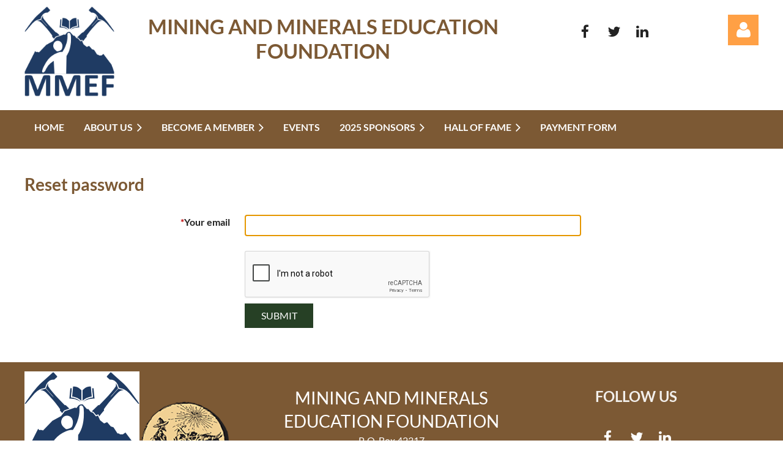

--- FILE ---
content_type: text/html; charset=utf-8
request_url: https://www.miningfoundationsw.org/Sys/ResetPasswordRequest
body_size: 40264
content:
<!DOCTYPE html>
<html lang="en" class="no-js ">
	<head id="ctl00_head">
		<link rel="stylesheet" type="text/css" href="https://kit-pro.fontawesome.com/releases/latest/css/pro.min.css" />
<meta name="viewport" content="width=device-width, initial-scale=1.0">
<link href="https://sf.wildapricot.org/BuiltTheme/casefile_lands_end.v3.0/current/992286c4/Styles/combined.css" rel="stylesheet" type="text/css" /><link href="https://www.miningfoundationsw.org/resources/theme/customStyles.css?t=637999930541890000" rel="stylesheet" type="text/css" /><link href="https://live-sf.wildapricot.org/WebUI/built9.12.1-8e232c8/scripts/public/react/index-84b33b4.css" rel="stylesheet" type="text/css" /><link href="https://live-sf.wildapricot.org/WebUI/built9.12.1-8e232c8/css/shared/ui/shared-ui-compiled.css" rel="stylesheet" type="text/css" /><script type="text/javascript" language="javascript" id="idJavaScriptEnvironment">var bonaPage_BuildVer='9.12.1-8e232c8';
var bonaPage_AdminBackendUrl = '/admin/';
var bonaPage_StatRes='https://live-sf.wildapricot.org/WebUI/';
var bonaPage_InternalPageType = { isUndefinedPage : false,isWebPage : false,isAdminPage : false,isDialogPage : false,isSystemPage : true,isErrorPage : false,isError404Page : false };
var bonaPage_PageView = { isAnonymousView : true,isMemberView : false,isAdminView : false };
var WidgetMode = 0;
var bonaPage_IsUserAnonymous = true;
var bonaPage_ThemeVer='992286c40637999930541890000'; var bonaPage_ThemeId = 'casefile_lands_end.v3.0'; var bonaPage_ThemeVersion = '3.0';
var bonaPage_id='1846917'; version_id='';
if (bonaPage_InternalPageType && (bonaPage_InternalPageType.isSystemPage || bonaPage_InternalPageType.isWebPage) && window.self !== window.top) { var success = true; try { var tmp = top.location.href; if (!tmp) { top.location = self.location; } } catch (err) { try { if (self != top) { top.location = self.location; } } catch (err) { try { if (self != top) { top = self; } success = false; } catch (err) { success = false; } } success = false; } if (!success) { window.onload = function() { document.open('text/html', 'replace'); document.write('<ht'+'ml><he'+'ad></he'+'ad><bo'+'dy><h1>Wrong document context!</h1></bo'+'dy></ht'+'ml>'); document.close(); } } }
try { function waMetricsGlobalHandler(args) { if (WA.topWindow.waMetricsOuterGlobalHandler && typeof(WA.topWindow.waMetricsOuterGlobalHandler) === 'function') { WA.topWindow.waMetricsOuterGlobalHandler(args); }}} catch(err) {}
 try { if (parent && parent.BonaPage) parent.BonaPage.implementBonaPage(window); } catch (err) { }
try { document.write('<style type="text/css"> .WaHideIfJSEnabled, .HideIfJSEnabled { display: none; } </style>'); } catch(err) {}
var bonaPage_WebPackRootPath = 'https://live-sf.wildapricot.org/WebUI/built9.12.1-8e232c8/scripts/public/react/';</script><script type="text/javascript" language="javascript" src="https://live-sf.wildapricot.org/WebUI/built9.12.1-8e232c8/scripts/shared/bonapagetop/bonapagetop-compiled.js" id="idBonaPageTop"></script><script type="text/javascript" language="javascript" src="https://live-sf.wildapricot.org/WebUI/built9.12.1-8e232c8/scripts/public/react/index-84b33b4.js" id="ReactPublicJs"></script><script type="text/javascript" language="javascript" src="https://live-sf.wildapricot.org/WebUI/built9.12.1-8e232c8/scripts/shared/ui/shared-ui-compiled.js" id="idSharedJs"></script><script type="text/javascript" language="javascript" src="https://live-sf.wildapricot.org/WebUI/built9.12.1-8e232c8/General.js" id=""></script><script type="text/javascript" language="javascript" src="https://sf.wildapricot.org/BuiltTheme/casefile_lands_end.v3.0/current/992286c4/Scripts/combined.js" id=""></script><title>Mining &amp; Minerals Education Foundation (MMEF) - Reset password request</title>
<link rel="search" type="application/opensearchdescription+xml" title="www.miningfoundationsw.org" href="/opensearch.ashx" /></head>
	<body id="PAGEID_1846917" class="publicContentView LayoutSecondary">
<div class="mLayout layoutMain" id="mLayout">

<div class="mobilePanelContainer">
<div id="id_MobilePanel" data-componentId="MobilePanel" class="WaPlaceHolder WaPlaceHolderMobilePanel" style=""><div style=""><div id="id_lEkT1GZ" class="WaGadgetOnly WaGadgetMobilePanel  gadgetStyleNone" style="" data-componentId="lEkT1GZ" ><div class="mobilePanel">
	
	<div class="mobilePanelButton buttonMenu" title="Menu">Menu</div>
<div class="mobilePanelButton buttonLogin" title="Log in">Log in</div>
<div class="menuInner">
		<ul class="firstLevel">
<li class=" ">
	<div class="item">
		<a href="https://www.miningfoundationsw.org/" title="Home"><span>Home</span></a>
</div>
</li>
	
<li class=" dir">
	<div class="item">
		<a href="https://www.miningfoundationsw.org/page-1823647" title="About Us"><span>About Us</span></a>
<ul class="secondLevel">
<li class=" ">
	<div class="item">
		<a href="https://www.miningfoundationsw.org/page-1847245" title="MFSW Board of Governors and Officers"><span>MFSW Board of Governors and Officers</span></a>
</div>
</li>
	
<li class=" ">
	<div class="item">
		<a href="https://www.miningfoundationsw.org/page-1847265" title="Outreach"><span>Outreach</span></a>
</div>
</li>
	
<li class=" ">
	<div class="item">
		<a href="https://www.miningfoundationsw.org/page-1824278" title="Educational Support"><span>Educational Support</span></a>
</div>
</li>
	
<li class=" ">
	<div class="item">
		<a href="https://www.miningfoundationsw.org/page-1797829" title="Newsletter"><span>Newsletter</span></a>
</div>
</li>
	
<li class=" ">
	<div class="item">
		<a href="https://www.miningfoundationsw.org/page-1847243" title="By-Laws"><span>By-Laws</span></a>
</div>
</li>
	
<li class=" ">
	<div class="item">
		<a href="https://www.miningfoundationsw.org/page-1847370" title="Honorary Members"><span>Honorary Members</span></a>
</div>
</li>
	
<li class=" ">
	<div class="item">
		<a href="https://www.miningfoundationsw.org/Affiliated-Members" title="Affiliated Members"><span>Affiliated Members</span></a>
</div>
</li>
	
<li class=" ">
	<div class="item">
		<a href="https://www.miningfoundationsw.org/Nostalgia-Corner" title="Nostalgia Corner"><span>Nostalgia Corner</span></a>
</div>
</li>
	
<li class=" dir">
	<div class="item">
		<a href="https://www.miningfoundationsw.org/page-1823768" title="Publications"><span>Publications</span></a>
<ul class="secondLevel">
<li class=" ">
	<div class="item">
		<a href="https://www.miningfoundationsw.org/Store" title="Store"><span>Store</span></a>
</div>
</li>
	
<li class=" ">
	<div class="item">
		<a href="https://www.miningfoundationsw.org/page-1847221" title="Volume 1"><span>Volume 1</span></a>
</div>
</li>
	
<li class=" ">
	<div class="item">
		<a href="https://www.miningfoundationsw.org/page-1847223" title="Volume 2"><span>Volume 2</span></a>
</div>
</li>
	
<li class=" ">
	<div class="item">
		<a href="https://www.miningfoundationsw.org/page-1847222" title="Volume 3"><span>Volume 3</span></a>
</div>
</li>
	
</ul>
</div>
</li>
	
<li class=" ">
	<div class="item">
		<a href="https://www.miningfoundationsw.org/Press-Releases" title="Press Releases"><span>Press Releases</span></a>
</div>
</li>
	
<li class=" ">
	<div class="item">
		<a href="https://www.miningfoundationsw.org/page-1797827" title="Contact"><span>Contact</span></a>
</div>
</li>
	
</ul>
</div>
</li>
	
<li class=" dir">
	<div class="item">
		<a href="https://www.miningfoundationsw.org/join" title="Become a Member"><span>Become a Member</span></a>
<ul class="secondLevel">
<li class=" ">
	<div class="item">
		<a href="https://www.miningfoundationsw.org/page-1823769" title="Make a Donation"><span>Make a Donation</span></a>
</div>
</li>
	
</ul>
</div>
</li>
	
<li class=" ">
	<div class="item">
		<a href="https://www.miningfoundationsw.org/page-1797822" title="Events "><span>Events </span></a>
</div>
</li>
	
<li class=" dir">
	<div class="item">
		<a href="https://www.miningfoundationsw.org/page-1847283" title="2025 Sponsors"><span>2025 Sponsors</span></a>
<ul class="secondLevel">
<li class=" ">
	<div class="item">
		<a href="https://www.miningfoundationsw.org/Become-a-Sponsor" title="Become a Sponsor"><span>Become a Sponsor</span></a>
</div>
</li>
	
</ul>
</div>
</li>
	
<li class=" dir">
	<div class="item">
		<a href="https://www.miningfoundationsw.org/page-1824498" title="Hall of Fame"><span>Hall of Fame</span></a>
<ul class="secondLevel">
<li class=" dir">
	<div class="item">
		<a href="https://www.miningfoundationsw.org/page-1847393" title="2025 Inductee"><span>2025 Inductee</span></a>
<ul class="secondLevel">
<li class=" ">
	<div class="item">
		<a href="https://www.miningfoundationsw.org/page-1847395" title="2025 Medal of Merit Recipient"><span>2025 Medal of Merit Recipient</span></a>
</div>
</li>
	
<li class=" ">
	<div class="item">
		<a href="https://www.miningfoundationsw.org/page-1847396" title="2025 Inductees from Mining&#39;s Past"><span>2025 Inductees from Mining&#39;s Past</span></a>
</div>
</li>
	
<li class=" ">
	<div class="item">
		<a href="https://www.miningfoundationsw.org/page-1847397" title="2025 Industry Partnership"><span>2025 Industry Partnership</span></a>
</div>
</li>
	
<li class=" ">
	<div class="item">
		<a href="https://www.miningfoundationsw.org/page-1847407" title="2025 Photo Gallery"><span>2025 Photo Gallery</span></a>
</div>
</li>
	
<li class=" ">
	<div class="item">
		<a href="https://www.miningfoundationsw.org/page-1847408" title="2025 Sponsors"><span>2025 Sponsors</span></a>
</div>
</li>
	
</ul>
</div>
</li>
	
<li class=" dir">
	<div class="item">
		<a href="https://www.miningfoundationsw.org/page-1847371" title="2024 Inductee"><span>2024 Inductee</span></a>
<ul class="secondLevel">
<li class=" ">
	<div class="item">
		<a href="https://www.miningfoundationsw.org/page-1847372" title="2024 Medal of Merit Recipient"><span>2024 Medal of Merit Recipient</span></a>
</div>
</li>
	
<li class=" ">
	<div class="item">
		<a href="https://www.miningfoundationsw.org/page-1847373" title="2024 Inductees from Mining&#39;s Past"><span>2024 Inductees from Mining&#39;s Past</span></a>
</div>
</li>
	
<li class=" ">
	<div class="item">
		<a href="https://www.miningfoundationsw.org/page-1847374" title="2024 Special Citation"><span>2024 Special Citation</span></a>
</div>
</li>
	
<li class=" ">
	<div class="item">
		<a href="https://www.miningfoundationsw.org/page-1847375" title="2024 Industry Partnership"><span>2024 Industry Partnership</span></a>
</div>
</li>
	
<li class=" ">
	<div class="item">
		<a href="https://www.miningfoundationsw.org/page-1847390" title="2024 Photo Gallery"><span>2024 Photo Gallery</span></a>
</div>
</li>
	
<li class=" ">
	<div class="item">
		<a href="https://www.miningfoundationsw.org/page-1847389" title="2024 Sponsors"><span>2024 Sponsors</span></a>
</div>
</li>
	
</ul>
</div>
</li>
	
<li class=" dir">
	<div class="item">
		<a href="https://www.miningfoundationsw.org/page-1847352" title="2023 Inductee"><span>2023 Inductee</span></a>
<ul class="secondLevel">
<li class=" ">
	<div class="item">
		<a href="https://www.miningfoundationsw.org/page-1847353" title="2023 Medal of Merit Recipient"><span>2023 Medal of Merit Recipient</span></a>
</div>
</li>
	
<li class=" ">
	<div class="item">
		<a href="https://www.miningfoundationsw.org/page-1847354" title="2023 Inductees from Mining&#39;s Past"><span>2023 Inductees from Mining&#39;s Past</span></a>
</div>
</li>
	
<li class=" ">
	<div class="item">
		<a href="https://www.miningfoundationsw.org/page-1847355" title="2023 Special Citation"><span>2023 Special Citation</span></a>
</div>
</li>
	
<li class=" ">
	<div class="item">
		<a href="https://www.miningfoundationsw.org/page-1847356" title="2023 Industry Partnership"><span>2023 Industry Partnership</span></a>
</div>
</li>
	
<li class=" ">
	<div class="item">
		<a href="https://www.miningfoundationsw.org/2023-Photo-Gallery" title="2023 Photo Gallery"><span>2023 Photo Gallery</span></a>
</div>
</li>
	
<li class=" ">
	<div class="item">
		<a href="https://www.miningfoundationsw.org/page-1847368" title="2023 Sponsors"><span>2023 Sponsors</span></a>
</div>
</li>
	
</ul>
</div>
</li>
	
<li class=" dir">
	<div class="item">
		<a href="https://www.miningfoundationsw.org/page-1847324" title="2022 Inductee"><span>2022 Inductee</span></a>
<ul class="secondLevel">
<li class=" ">
	<div class="item">
		<a href="https://www.miningfoundationsw.org/page-1847325" title="2022 Medal of Merit Recipient"><span>2022 Medal of Merit Recipient</span></a>
</div>
</li>
	
<li class=" ">
	<div class="item">
		<a href="https://www.miningfoundationsw.org/page-1847326" title="2022 Inductees from Mining&#39;s Past"><span>2022 Inductees from Mining&#39;s Past</span></a>
</div>
</li>
	
<li class=" ">
	<div class="item">
		<a href="https://www.miningfoundationsw.org/page-1847327" title="2022 Special Citation"><span>2022 Special Citation</span></a>
</div>
</li>
	
<li class=" ">
	<div class="item">
		<a href="https://www.miningfoundationsw.org/page-1847328" title="2022 Industry Partnership"><span>2022 Industry Partnership</span></a>
</div>
</li>
	
<li class=" ">
	<div class="item">
		<a href="https://www.miningfoundationsw.org/page-1847350" title="2022 Photo Gallery"><span>2022 Photo Gallery</span></a>
</div>
</li>
	
<li class=" ">
	<div class="item">
		<a href="https://www.miningfoundationsw.org/page-1847351" title="2022 Sponsors"><span>2022 Sponsors</span></a>
</div>
</li>
	
</ul>
</div>
</li>
	
<li class=" dir">
	<div class="item">
		<a href="https://www.miningfoundationsw.org/page-1847302" title="2021 Inductee"><span>2021 Inductee</span></a>
<ul class="secondLevel">
<li class=" ">
	<div class="item">
		<a href="https://www.miningfoundationsw.org/2021-Medal-of-Merit-Recipient" title="2021 Medal of Merit Recipient"><span>2021 Medal of Merit Recipient</span></a>
</div>
</li>
	
<li class=" ">
	<div class="item">
		<a href="https://www.miningfoundationsw.org/2021-Inductees-from-Minings-Past" title="2021 Inductees from Mining&#39;s Past"><span>2021 Inductees from Mining&#39;s Past</span></a>
</div>
</li>
	
<li class=" ">
	<div class="item">
		<a href="https://www.miningfoundationsw.org/2021-Special-Citation" title="2021 Special Citation"><span>2021 Special Citation</span></a>
</div>
</li>
	
<li class=" ">
	<div class="item">
		<a href="https://www.miningfoundationsw.org/2021-Industry-Partnership" title="2021 Industry Partnership"><span>2021 Industry Partnership</span></a>
</div>
</li>
	
<li class=" ">
	<div class="item">
		<a href="https://www.miningfoundationsw.org/page-1847321" title="2021 Photo Gallery"><span>2021 Photo Gallery</span></a>
</div>
</li>
	
<li class=" ">
	<div class="item">
		<a href="https://www.miningfoundationsw.org/page-1847323" title="2021 Sponsors"><span>2021 Sponsors</span></a>
</div>
</li>
	
</ul>
</div>
</li>
	
<li class=" ">
	<div class="item">
		<a href="https://www.miningfoundationsw.org/page-1824506" title="Archive of Honorees"><span>Archive of Honorees</span></a>
</div>
</li>
	
</ul>
</div>
</li>
	
<li class=" ">
	<div class="item">
		<a href="https://www.miningfoundationsw.org/page-1846911" title="Payment Form"><span>Payment Form</span></a>
</div>
</li>
	
</ul>
	</div>

	<div class="loginInner">
<div class="loginContainerForm oAuthIsfalse">
<form method="post" action="https://www.miningfoundationsw.org/Sys/Login" id="id_lEkT1GZ_form" class="generalLoginBox"  data-disableInAdminMode="true">
<input type="hidden" name="ReturnUrl" id="id_lEkT1GZ_returnUrl" value="">
				<input type="hidden" name="browserData" id="id_lEkT1GZ_browserField">
<div class="loginUserName">
<div class="loginUserNameTextBox">
		<input name="email" type="text" maxlength="100" placeholder="Email"  id="id_lEkT1GZ_userName" tabindex="1" class="emailTextBoxControl"/>
	</div>
</div><div class="loginPassword">
<div class="loginPasswordTextBox">
		<input name="password" type="password" placeholder="Password" maxlength="50" id="id_lEkT1GZ_password" tabindex="2" class="passwordTextBoxControl" autocomplete="off"/>
	</div>
</div> 
    <input id="g-recaptcha-invisible_lEkT1GZ" name="g-recaptcha-invisible" value="recaptcha" type="hidden"/> 
    <div id="recapcha_placeholder_lEkT1GZ" style="display:none"></div>
    <span id="idReCaptchaValidator_lEkT1GZ" errorMessage="Please verify that you are not a robot" style="display:none" validatorType="method" ></span>
    <script>
        $("#idReCaptchaValidator_lEkT1GZ").on( "wavalidate", function(event, validationResult) {
            if (grecaptcha.getResponse(widgetId_lEkT1GZ).length == 0){
                grecaptcha.execute(widgetId_lEkT1GZ);	
                validationResult.shouldStopValidation = true;
                return;
            }

            validationResult.result = true;
        });
  
            var widgetId_lEkT1GZ;

            var onloadCallback_lEkT1GZ = function() {
                // Renders the HTML element with id 'recapcha_placeholder_lEkT1GZ' as a reCAPTCHA widget.
                // The id of the reCAPTCHA widget is assigned to 'widgetId_lEkT1GZ'.
                widgetId_lEkT1GZ = grecaptcha.render('recapcha_placeholder_lEkT1GZ', {
                'sitekey' : '6LfmM_UhAAAAAJSHT-BwkAlQgN0mMViOmaK7oEIV',
                'size': 'invisible',
                'callback': function(){
                    document.getElementById('g-recaptcha-invisible_lEkT1GZ').form.submit();
                },
                'theme' : 'light'
            });
        };
    </script>
	
    <script src="https://www.google.com/recaptcha/api.js?onload=onloadCallback_lEkT1GZ&render=explicit" async defer></script>

 <div class="loginActionRememberMe">
		<input id="id_lEkT1GZ_rememberMe" type="checkbox" name="rememberMe" tabindex="3" class="rememberMeCheckboxControl"/>
		<label for="id_lEkT1GZ_rememberMe">Remember me</label>
	</div>
<div class="loginPasswordForgot">
		<a href="https://www.miningfoundationsw.org/Sys/ResetPasswordRequest">Forgot password</a>
	</div>
<div class="loginAction">
	<input type="submit" name="ctl03$ctl02$loginViewControl$loginControl$Login" value="Log in" id="id_lEkT1GZ_loginAction" onclick="if (!browserInfo.clientCookiesEnabled()) {alert('Warning: browser cookies disabled. Please enable them to use this website.'); return false;}" tabindex="4" class="loginButton loginButtonControl"/>
</div></form></div>
</div>

</div>

<script type="text/javascript">

jq$(function()
{
	var gadget = jq$('#id_lEkT1GZ'),
		menuContainer = gadget.find('.menuInner'),
		loginContainer = gadget.find('.loginInner');

	gadget.find('.buttonMenu').on("click",function()
	{
		menuContainer.toggle();
		loginContainer.hide();
		jq$(this).toggleClass('active');
        jq$('.buttonLogin').removeClass('active');
		return false;
	});

	gadget.find('.buttonLogin').on("click",function()
	{
		loginContainer.toggle();
		menuContainer.hide();
		jq$(this).toggleClass('active');
        jq$('.buttonMenu').removeClass('active');
		return false;
	});

	gadget.find('.mobilePanel').on("click",function(event)
	{
        if( !(jq$(event.target).parents('.loginInner').size() || event.target.className == 'loginInner') )
        {
            menuContainer.hide();
            loginContainer.hide();
            jq$('.buttonLogin').removeClass('active');
            jq$('.buttonMenu').removeClass('active');
        }

        event.stopPropagation();
	});

	jq$('body').on("click",function()
	{
		menuContainer.hide();
		loginContainer.hide();
		jq$('.buttonLogin').removeClass('active');
        jq$('.buttonMenu').removeClass('active');
	});


	// login
	var browserField = document.getElementById('id_lEkT1GZ' + '_browserField');

	if (browserField)
	{
		browserField.value = browserInfo.getBrowserCapabilitiesData();
	}

	jq$('#id_lEkT1GZ' + '_form').FormValidate();
	jq$('.WaGadgetMobilePanel form').attr('data-disableInAdminMode', 'false');

});

</script></div></div>
</div></div>

		<!-- header zone -->
		<div class="zonePlace zoneHeader1">
<div id="id_Header" data-componentId="Header" class="WaPlaceHolder WaPlaceHolderHeader" style="background-color:#FFFFFF;"><div style=""><div id="id_FCzB2EY" data-componentId="FCzB2EY" class="WaLayoutContainerFirst" style=""><table cellspacing="0" cellpadding="0" class="WaLayoutTable" style=""><tr data-componentId="FCzB2EY_row" class="WaLayoutRow"><td id="id_pSXdnNk" data-componentId="pSXdnNk" class="WaLayoutItem" style="width:13%;"><div id="id_H6saeVF" class="WaLayoutPlaceHolder placeHolderContainer" data-componentId="H6saeVF" style=""><div style="padding-top:10px;padding-bottom:16px;"><div id="id_nBUZnLV" class="WaGadgetOnly WaGadgetContent  gadgetStyleNone" style="" data-componentId="nBUZnLV" ><div class="gadgetStyleBody gadgetContentEditableArea" style="" data-editableArea="0" data-areaHeight="auto">
<p align="center"><img src="[data-uri]" alt=""><br></p></div>
</div></div></div></td><td style="width:24px;" data-componentId="pSXdnNk_separator" class="WaLayoutSeparator"><div style="width: inherit;"></div></td><td id="id_LKanMqr" data-componentId="LKanMqr" class="WaLayoutItem" style="width:56%;"><div id="id_vrr64IO" class="WaLayoutPlaceHolder placeHolderContainer" data-componentId="vrr64IO" style=""><div style="padding-top:24px;padding-bottom:16px;"><div id="id_lLPRiPf" class="WaGadgetOnly WaGadgetContent  gadgetStyleNone" style="" data-componentId="lLPRiPf" ><div class="gadgetStyleBody gadgetContentEditableArea" style="" data-editableArea="0" data-areaHeight="auto">
<h1 class="promo" align="center"><span style="background-color: rgb(255, 255, 255);"><font face="Lato">Mining and Minerals Education Foundation</font></span></h1></div>
</div></div></div></td><td style="width:24px;" data-componentId="LKanMqr_separator" class="WaLayoutSeparator"><div style="width: inherit;"></div></td><td id="id_zNZqRbC" data-componentId="zNZqRbC" class="WaLayoutItem" style="width:24%;"><div id="id_mmZgCHF" class="WaLayoutPlaceHolder placeHolderContainer" data-componentId="mmZgCHF" style=""><div style="padding-top:24px;padding-bottom:16px;"><div id="id_NF8kEZX" class="WaGadgetOnly WaGadgetSocialProfile  socialProfileStyle002" style="" data-componentId="NF8kEZX" ><div class="gadgetStyleBody " style=""  data-areaHeight="auto">
<ul class="orientationHorizontal  alignCenter" >


<li>
				<a href="https://www.facebook.com/www.mining.org" title="Facebook" class="Facebook" target="_blank"></a>
			</li>
<li>
				<a href="https://x.com/wildapricot" title="X" class="X" target="_blank"></a>
			</li>
<li>
				<a href="http://www.linkedin.com/company/wild-apricot" title="LinkedIn" class="LinkedIn" target="_blank"></a>
			</li>
		
</ul>

</div>
</div></div></div></td><td style="width:24px;" data-componentId="zNZqRbC_separator" class="WaLayoutSeparator"><div style="width: inherit;"></div></td><td id="id_jRrgNpq" data-componentId="jRrgNpq" class="WaLayoutItem" style="width:7%;"><div id="id_Df4ONOS" class="WaLayoutPlaceHolder placeHolderContainer" data-componentId="Df4ONOS" style=""><div style="padding-top:24px;padding-bottom:16px;"><div id="id_yGvFvaI" class="WaGadgetOnly WaGadgetLoginForm  LoginFormStyle002" style="" data-componentId="yGvFvaI" ><div class="loginContainer alignRight">
  <div class="loginContainerInner">
    <a id="id_yGvFvaI_loginLink" class="loginLink">Log in</a>
    <div id="id_yGvFvaI_loginContainer" class="loginPanel">
      <div class="loginContainerForm oAuthIsfalse">
        <div class="loginContainerFormInner">
          <form method="post" action="https://www.miningfoundationsw.org/Sys/Login" id="id_yGvFvaI_form" class="generalLoginBox"  data-disableInAdminMode="true">
<input type="hidden" name="ReturnUrl" id="id_yGvFvaI_returnUrl" value="">
            <input type="hidden" name="CurrentUrl" id="id_yGvFvaI_currentUrl" value="/Sys/ResetPasswordRequest">
            <input type="hidden" name="browserData" id="id_yGvFvaI_browserField">
            <div class="loginUserName">
<div class="loginUserNameTextBox">
		<input name="email" type="text" maxlength="100" placeholder="Email"  id="id_yGvFvaI_userName" tabindex="1" class="emailTextBoxControl"/>
	</div>
</div><div class="loginPassword">
    <div class="loginPasswordTextBox">
		<div class="password-wrapper">
			<input 
				name="password" 
				type="password" 
placeholder="Password" 
				maxlength="50" 
				id="id_yGvFvaI_password" 
				tabindex="2" 
				class="passwordTextBoxControl" 
				autocomplete="off"
			/>
			<i class="fa fa-eye-slash toggle-password" toggle="#id_yGvFvaI_password"></i>
		</div>
    </div>
</div>
<script>
  if (!window.__passwordToggleInitialized) {
    window.__passwordToggleInitialized = true;

    $(document).ready(function () {
      $('.toggle-password').each(function () {
        const $icon = $(this);
        const selector = $icon.attr('toggle');
        if (!selector) return;

        const $input = selector.startsWith('#') ? $(selector) : $('#' + selector);
        if (!$input.length) return;

        $icon.on('click', function () {
          try {
            const inputEl = $input[0];
            const currentType = inputEl.getAttribute('type');

            if (currentType === 'password') {
              inputEl.setAttribute('type', 'text');
              $icon.removeClass('fa-eye-slash').addClass('fa-eye');
            } else {
              inputEl.setAttribute('type', 'password');
              $icon.removeClass('fa-eye').addClass('fa-eye-slash');
            }
          } catch (err) {
            console.warn('Password toggle error:', err.message);
          }
        });
      });
    });
  }
</script>
	  
             
    <input id="g-recaptcha-invisible_yGvFvaI" name="g-recaptcha-invisible" value="recaptcha" type="hidden"/> 
    <div id="recapcha_placeholder_yGvFvaI" style="display:none"></div>
    <span id="idReCaptchaValidator_yGvFvaI" errorMessage="Please verify that you are not a robot" style="display:none" validatorType="method" ></span>
    <script>
        $("#idReCaptchaValidator_yGvFvaI").on( "wavalidate", function(event, validationResult) {
            if (grecaptcha.getResponse(widgetId_yGvFvaI).length == 0){
                grecaptcha.execute(widgetId_yGvFvaI);	
                validationResult.shouldStopValidation = true;
                return;
            }

            validationResult.result = true;
        });
  
            var widgetId_yGvFvaI;

            var onloadCallback_yGvFvaI = function() {
                // Renders the HTML element with id 'recapcha_placeholder_yGvFvaI' as a reCAPTCHA widget.
                // The id of the reCAPTCHA widget is assigned to 'widgetId_yGvFvaI'.
                widgetId_yGvFvaI = grecaptcha.render('recapcha_placeholder_yGvFvaI', {
                'sitekey' : '6LfmM_UhAAAAAJSHT-BwkAlQgN0mMViOmaK7oEIV',
                'size': 'invisible',
                'callback': function(){
                    document.getElementById('g-recaptcha-invisible_yGvFvaI').form.submit();
                },
                'theme' : 'light'
            });
        };
    </script>
	
    <script src="https://www.google.com/recaptcha/api.js?onload=onloadCallback_yGvFvaI&render=explicit" async defer></script>

  
      <div class="loginAction">
	<input type="submit" name="ctl03$ctl02$loginViewControl$loginControl$Login" value="Log in" id="id_yGvFvaI_loginAction" onclick="if (!WA.isWidgetMode && !browserInfo.clientCookiesEnabled()) {alert('Warning: browser cookies disabled. Please enable them to use this website.'); return false;}" tabindex="4" class="loginButton loginButtonControl"/>
</div><div class="loginActionRememberMe">
		<input id="id_yGvFvaI_rememberMe" type="checkbox" name="rememberMe" tabindex="3" class="rememberMeCheckboxControl"/>
		<label for="id_yGvFvaI_rememberMe">Remember me</label>
	</div>
<div class="loginPasswordForgot">
		<a rel="nofollow" href="https://www.miningfoundationsw.org/Sys/ResetPasswordRequest">Forgot password</a>
	</div>
</form></div>
      </div>
    </div>
  </div>
</div>
<script>
  jq$(function() {
    var gadgetId = jq$('#id_yGvFvaI'),
        containerBox = gadgetId.find('.loginPanel'),
        loginLink = gadgetId.find('.loginLink'),
        transitionTime = 300;

    containerBox.isOpening = false;

    loginLink.on('click', function(e) {
      if (containerBox.css("visibility") == 'visible') {
        loginLink.removeClass('hover');
        containerBox.animate({ 'opacity': '0' }, transitionTime, function() {
          containerBox.css('visibility','hidden');
          containerBox.css('display','none');
        });
      } else {
        loginLink.addClass('hover');
        containerBox.isOpening = true;
        containerBox.css('display','block');
        containerBox.css('visibility','visible');
        containerBox.animate({ 'opacity': '1' }, transitionTime, function() {
          containerBox.isOpening = false;
        });
      }
    });

    containerBox.on('click', function(e) { e.stopPropagation(); });

    jq$('body').on('click',function() {
      if (containerBox.css("visibility") == 'visible' && !containerBox.isOpening) {
        loginLink.removeClass('hover');
        containerBox.animate({ 'opacity': '0' }, transitionTime, function() {
          containerBox.css('visibility','hidden');
          containerBox.css('display','none');
        });
      }
    });

    var browserField = document.getElementById('id_yGvFvaI' + '_browserField');

    if (browserField) {
      browserField.value = browserInfo.getBrowserCapabilitiesData();
    }

    jq$('#id_yGvFvaI' + '_form').FormValidate();
    jq$('.WaGadgetLoginForm form').attr('data-disableInAdminMode', 'false');
  });
</script>
</div></div></div></td></tr></table> </div><div id="id_TpXlsLY" class="WaGadgetLast WaGadgetContent  gadgetStyleNone" style="" data-componentId="TpXlsLY" ><div class="gadgetStyleBody gadgetContentEditableArea" style="" data-editableArea="0" data-areaHeight="auto">
</div>
</div></div>
</div></div>
		<div class="zonePlace zoneHeader2">
<div id="id_Header1" data-componentId="Header1" class="WaPlaceHolder WaPlaceHolderHeader1" style="background-color:#7C5934;"><div style="padding-top:8px;"><div id="id_vlh3xHd" data-componentId="vlh3xHd" class="WaLayoutContainerOnly" style=""><table cellspacing="0" cellpadding="0" class="WaLayoutTable" style=""><tr data-componentId="vlh3xHd_row" class="WaLayoutRow"><td id="id_N5sM6af" data-componentId="N5sM6af" class="WaLayoutItem" style="width:100%;"><div id="id_oU4L2DH" class="WaLayoutPlaceHolder placeHolderContainer" data-componentId="oU4L2DH" style=""><div style="padding-bottom:16px;"><div id="id_6NfRKGL" class="WaGadgetOnly WaGadgetMenuHorizontal  HorizontalMenuStyle002" style="" data-componentId="6NfRKGL" ><div class="stickyMenu">
	<div class="menuBackground"></div>
	<div class="menuInner">
		<ul class="firstLevel">
<li class=" ">
	<div class="item">
		<a href="https://www.miningfoundationsw.org/" title="Home"><span>Home</span></a>
</div>
</li>
	
<li class=" dir">
	<div class="item">
		<a href="https://www.miningfoundationsw.org/page-1823647" title="About Us"><span>About Us</span></a>
<ul class="secondLevel">
<li class=" ">
	<div class="item">
		<a href="https://www.miningfoundationsw.org/page-1847245" title="MFSW Board of Governors and Officers"><span>MFSW Board of Governors and Officers</span></a>
</div>
</li>
	
<li class=" ">
	<div class="item">
		<a href="https://www.miningfoundationsw.org/page-1847265" title="Outreach"><span>Outreach</span></a>
</div>
</li>
	
<li class=" ">
	<div class="item">
		<a href="https://www.miningfoundationsw.org/page-1824278" title="Educational Support"><span>Educational Support</span></a>
</div>
</li>
	
<li class=" ">
	<div class="item">
		<a href="https://www.miningfoundationsw.org/page-1797829" title="Newsletter"><span>Newsletter</span></a>
</div>
</li>
	
<li class=" ">
	<div class="item">
		<a href="https://www.miningfoundationsw.org/page-1847243" title="By-Laws"><span>By-Laws</span></a>
</div>
</li>
	
<li class=" ">
	<div class="item">
		<a href="https://www.miningfoundationsw.org/page-1847370" title="Honorary Members"><span>Honorary Members</span></a>
</div>
</li>
	
<li class=" ">
	<div class="item">
		<a href="https://www.miningfoundationsw.org/Affiliated-Members" title="Affiliated Members"><span>Affiliated Members</span></a>
</div>
</li>
	
<li class=" ">
	<div class="item">
		<a href="https://www.miningfoundationsw.org/Nostalgia-Corner" title="Nostalgia Corner"><span>Nostalgia Corner</span></a>
</div>
</li>
	
<li class=" dir">
	<div class="item">
		<a href="https://www.miningfoundationsw.org/page-1823768" title="Publications"><span>Publications</span></a>
<ul class="secondLevel">
<li class=" ">
	<div class="item">
		<a href="https://www.miningfoundationsw.org/Store" title="Store"><span>Store</span></a>
</div>
</li>
	
<li class=" ">
	<div class="item">
		<a href="https://www.miningfoundationsw.org/page-1847221" title="Volume 1"><span>Volume 1</span></a>
</div>
</li>
	
<li class=" ">
	<div class="item">
		<a href="https://www.miningfoundationsw.org/page-1847223" title="Volume 2"><span>Volume 2</span></a>
</div>
</li>
	
<li class=" ">
	<div class="item">
		<a href="https://www.miningfoundationsw.org/page-1847222" title="Volume 3"><span>Volume 3</span></a>
</div>
</li>
	
</ul>
</div>
</li>
	
<li class=" ">
	<div class="item">
		<a href="https://www.miningfoundationsw.org/Press-Releases" title="Press Releases"><span>Press Releases</span></a>
</div>
</li>
	
<li class=" ">
	<div class="item">
		<a href="https://www.miningfoundationsw.org/page-1797827" title="Contact"><span>Contact</span></a>
</div>
</li>
	
</ul>
</div>
</li>
	
<li class=" dir">
	<div class="item">
		<a href="https://www.miningfoundationsw.org/join" title="Become a Member"><span>Become a Member</span></a>
<ul class="secondLevel">
<li class=" ">
	<div class="item">
		<a href="https://www.miningfoundationsw.org/page-1823769" title="Make a Donation"><span>Make a Donation</span></a>
</div>
</li>
	
</ul>
</div>
</li>
	
<li class=" ">
	<div class="item">
		<a href="https://www.miningfoundationsw.org/page-1797822" title="Events "><span>Events </span></a>
</div>
</li>
	
<li class=" dir">
	<div class="item">
		<a href="https://www.miningfoundationsw.org/page-1847283" title="2025 Sponsors"><span>2025 Sponsors</span></a>
<ul class="secondLevel">
<li class=" ">
	<div class="item">
		<a href="https://www.miningfoundationsw.org/Become-a-Sponsor" title="Become a Sponsor"><span>Become a Sponsor</span></a>
</div>
</li>
	
</ul>
</div>
</li>
	
<li class=" dir">
	<div class="item">
		<a href="https://www.miningfoundationsw.org/page-1824498" title="Hall of Fame"><span>Hall of Fame</span></a>
<ul class="secondLevel">
<li class=" dir">
	<div class="item">
		<a href="https://www.miningfoundationsw.org/page-1847393" title="2025 Inductee"><span>2025 Inductee</span></a>
<ul class="secondLevel">
<li class=" ">
	<div class="item">
		<a href="https://www.miningfoundationsw.org/page-1847395" title="2025 Medal of Merit Recipient"><span>2025 Medal of Merit Recipient</span></a>
</div>
</li>
	
<li class=" ">
	<div class="item">
		<a href="https://www.miningfoundationsw.org/page-1847396" title="2025 Inductees from Mining&#39;s Past"><span>2025 Inductees from Mining&#39;s Past</span></a>
</div>
</li>
	
<li class=" ">
	<div class="item">
		<a href="https://www.miningfoundationsw.org/page-1847397" title="2025 Industry Partnership"><span>2025 Industry Partnership</span></a>
</div>
</li>
	
<li class=" ">
	<div class="item">
		<a href="https://www.miningfoundationsw.org/page-1847407" title="2025 Photo Gallery"><span>2025 Photo Gallery</span></a>
</div>
</li>
	
<li class=" ">
	<div class="item">
		<a href="https://www.miningfoundationsw.org/page-1847408" title="2025 Sponsors"><span>2025 Sponsors</span></a>
</div>
</li>
	
</ul>
</div>
</li>
	
<li class=" dir">
	<div class="item">
		<a href="https://www.miningfoundationsw.org/page-1847371" title="2024 Inductee"><span>2024 Inductee</span></a>
<ul class="secondLevel">
<li class=" ">
	<div class="item">
		<a href="https://www.miningfoundationsw.org/page-1847372" title="2024 Medal of Merit Recipient"><span>2024 Medal of Merit Recipient</span></a>
</div>
</li>
	
<li class=" ">
	<div class="item">
		<a href="https://www.miningfoundationsw.org/page-1847373" title="2024 Inductees from Mining&#39;s Past"><span>2024 Inductees from Mining&#39;s Past</span></a>
</div>
</li>
	
<li class=" ">
	<div class="item">
		<a href="https://www.miningfoundationsw.org/page-1847374" title="2024 Special Citation"><span>2024 Special Citation</span></a>
</div>
</li>
	
<li class=" ">
	<div class="item">
		<a href="https://www.miningfoundationsw.org/page-1847375" title="2024 Industry Partnership"><span>2024 Industry Partnership</span></a>
</div>
</li>
	
<li class=" ">
	<div class="item">
		<a href="https://www.miningfoundationsw.org/page-1847390" title="2024 Photo Gallery"><span>2024 Photo Gallery</span></a>
</div>
</li>
	
<li class=" ">
	<div class="item">
		<a href="https://www.miningfoundationsw.org/page-1847389" title="2024 Sponsors"><span>2024 Sponsors</span></a>
</div>
</li>
	
</ul>
</div>
</li>
	
<li class=" dir">
	<div class="item">
		<a href="https://www.miningfoundationsw.org/page-1847352" title="2023 Inductee"><span>2023 Inductee</span></a>
<ul class="secondLevel">
<li class=" ">
	<div class="item">
		<a href="https://www.miningfoundationsw.org/page-1847353" title="2023 Medal of Merit Recipient"><span>2023 Medal of Merit Recipient</span></a>
</div>
</li>
	
<li class=" ">
	<div class="item">
		<a href="https://www.miningfoundationsw.org/page-1847354" title="2023 Inductees from Mining&#39;s Past"><span>2023 Inductees from Mining&#39;s Past</span></a>
</div>
</li>
	
<li class=" ">
	<div class="item">
		<a href="https://www.miningfoundationsw.org/page-1847355" title="2023 Special Citation"><span>2023 Special Citation</span></a>
</div>
</li>
	
<li class=" ">
	<div class="item">
		<a href="https://www.miningfoundationsw.org/page-1847356" title="2023 Industry Partnership"><span>2023 Industry Partnership</span></a>
</div>
</li>
	
<li class=" ">
	<div class="item">
		<a href="https://www.miningfoundationsw.org/2023-Photo-Gallery" title="2023 Photo Gallery"><span>2023 Photo Gallery</span></a>
</div>
</li>
	
<li class=" ">
	<div class="item">
		<a href="https://www.miningfoundationsw.org/page-1847368" title="2023 Sponsors"><span>2023 Sponsors</span></a>
</div>
</li>
	
</ul>
</div>
</li>
	
<li class=" dir">
	<div class="item">
		<a href="https://www.miningfoundationsw.org/page-1847324" title="2022 Inductee"><span>2022 Inductee</span></a>
<ul class="secondLevel">
<li class=" ">
	<div class="item">
		<a href="https://www.miningfoundationsw.org/page-1847325" title="2022 Medal of Merit Recipient"><span>2022 Medal of Merit Recipient</span></a>
</div>
</li>
	
<li class=" ">
	<div class="item">
		<a href="https://www.miningfoundationsw.org/page-1847326" title="2022 Inductees from Mining&#39;s Past"><span>2022 Inductees from Mining&#39;s Past</span></a>
</div>
</li>
	
<li class=" ">
	<div class="item">
		<a href="https://www.miningfoundationsw.org/page-1847327" title="2022 Special Citation"><span>2022 Special Citation</span></a>
</div>
</li>
	
<li class=" ">
	<div class="item">
		<a href="https://www.miningfoundationsw.org/page-1847328" title="2022 Industry Partnership"><span>2022 Industry Partnership</span></a>
</div>
</li>
	
<li class=" ">
	<div class="item">
		<a href="https://www.miningfoundationsw.org/page-1847350" title="2022 Photo Gallery"><span>2022 Photo Gallery</span></a>
</div>
</li>
	
<li class=" ">
	<div class="item">
		<a href="https://www.miningfoundationsw.org/page-1847351" title="2022 Sponsors"><span>2022 Sponsors</span></a>
</div>
</li>
	
</ul>
</div>
</li>
	
<li class=" dir">
	<div class="item">
		<a href="https://www.miningfoundationsw.org/page-1847302" title="2021 Inductee"><span>2021 Inductee</span></a>
<ul class="secondLevel">
<li class=" ">
	<div class="item">
		<a href="https://www.miningfoundationsw.org/2021-Medal-of-Merit-Recipient" title="2021 Medal of Merit Recipient"><span>2021 Medal of Merit Recipient</span></a>
</div>
</li>
	
<li class=" ">
	<div class="item">
		<a href="https://www.miningfoundationsw.org/2021-Inductees-from-Minings-Past" title="2021 Inductees from Mining&#39;s Past"><span>2021 Inductees from Mining&#39;s Past</span></a>
</div>
</li>
	
<li class=" ">
	<div class="item">
		<a href="https://www.miningfoundationsw.org/2021-Special-Citation" title="2021 Special Citation"><span>2021 Special Citation</span></a>
</div>
</li>
	
<li class=" ">
	<div class="item">
		<a href="https://www.miningfoundationsw.org/2021-Industry-Partnership" title="2021 Industry Partnership"><span>2021 Industry Partnership</span></a>
</div>
</li>
	
<li class=" ">
	<div class="item">
		<a href="https://www.miningfoundationsw.org/page-1847321" title="2021 Photo Gallery"><span>2021 Photo Gallery</span></a>
</div>
</li>
	
<li class=" ">
	<div class="item">
		<a href="https://www.miningfoundationsw.org/page-1847323" title="2021 Sponsors"><span>2021 Sponsors</span></a>
</div>
</li>
	
</ul>
</div>
</li>
	
<li class=" ">
	<div class="item">
		<a href="https://www.miningfoundationsw.org/page-1824506" title="Archive of Honorees"><span>Archive of Honorees</span></a>
</div>
</li>
	
</ul>
</div>
</li>
	
<li class=" ">
	<div class="item">
		<a href="https://www.miningfoundationsw.org/page-1846911" title="Payment Form"><span>Payment Form</span></a>
</div>
</li>
	
</ul>
	</div>
</div>

<script type="text/javascript">
	jq$(function() {
		WebFont.load({
			custom: {
				families: ['Lato', 'Lato']
			},
			active: function(){
				resizeMenu();
			}
		});

		var gadgetHorMenu = jq$('#id_6NfRKGL'),
			gadgetHorMenuContainer = gadgetHorMenu.find('.menuInner'),
			firstLevelMenu = gadgetHorMenu.find('ul.firstLevel'),
			holderInitialMenu = firstLevelMenu.children(),
			outsideItems = null,
			phantomElement = '<li class="phantom"><div class="item"><a href="#"><span>&#x2261;</span></a><ul class="secondLevel"></ul></div></li>',
			placeHolder = gadgetHorMenu.parents('.WaLayoutPlaceHolder'),
			placeHolderId = placeHolder && placeHolder.attr('data-componentId'),
			mobileState = false,
			isTouchSupported = !!(('ontouchstart' in window) || (window.DocumentTouch && document instanceof DocumentTouch) || (navigator.msPointerEnabled && navigator.msMaxTouchPoints));


		function resizeMenu()
		{
			var i,
				len,
				fitMenuWidth = 0,
				menuItemPhantomWidth = 80;

			firstLevelMenu.html(holderInitialMenu).removeClass('adapted').css({ width: 'auto' }); // restore initial menu

			if (firstLevelMenu.width() > gadgetHorMenuContainer.width()) { // if menu oversize
				menuItemPhantomWidth = firstLevelMenu.addClass('adapted').append(phantomElement).children('.phantom').width();

				for (i = 0, len = holderInitialMenu.size(); i <= len; i++) {
					fitMenuWidth += jq$(holderInitialMenu.get(i)).width();

					if (fitMenuWidth + menuItemPhantomWidth > gadgetHorMenuContainer.width()) {
						outsideItems = firstLevelMenu.children(':gt('+(i-1)+'):not(.phantom)').remove();
						firstLevelMenu.find('.phantom > .item > ul').append( outsideItems);
						gadgetHorMenuContainer.css('overflow','visible');
						break;
					}
				}
				gadgetHorMenu.find('.phantom > .item > a').click(function() { return false; });
			}

			disableFirstTouch();

			firstLevelMenu.css('width', ''); // restore initial menu width
			firstLevelMenu.children().removeClass('last-child').eq(-1).addClass('last-child'); // add last-child mark
		}

		jq$(window).resize(function() {
			resizeMenu();
		});

		jq$(window).bind('mousewheel', function(event) {
			if (event.originalEvent.wheelDelta >= 0) {
				resizeMenu();
			}
		});

		function onLayoutColumnResized(sender, args) {
			args = args || {};

			if (placeHolderId && (placeHolderId == args.leftColPlaceHolderId || placeHolderId == args.rightColPlaceHolderId)) {
				resizeMenu();
			}
		}

		function onSidebarResized() {
			resizeMenu();
		}

		BonaPage.addPageStateHandler(BonaPage.PAGE_PARSED, function() { WA.Gadgets.LayoutColumnResized.addHandler(onLayoutColumnResized); });
		BonaPage.addPageStateHandler(BonaPage.PAGE_UNLOADED, function() { WA.Gadgets.LayoutColumnResized.removeHandler(onLayoutColumnResized); });
		BonaPage.addPageStateHandler(BonaPage.PAGE_PARSED, function() { WA.Gadgets.SidebarResized.addHandler(onSidebarResized); });
		BonaPage.addPageStateHandler(BonaPage.PAGE_UNLOADED, function() { WA.Gadgets.SidebarResized.removeHandler(onSidebarResized); });

        function disableFirstTouch()
        {
          if (!isTouchSupported) return;

          jq$('#id_6NfRKGL').find('.menuInner li.dir > .item > a').on('click', function(event) {
            if (!this.touchCounter)
              this.touchCounter = 0;

            if (this.touchCounter >= 1) {
              this.touchCounter = 0;
              return true;
            }

            this.touchCounter++;

            if (!mobileState) {
              WA.stopEventDefault(event);
            }
          });

          jq$('#id_6NfRKGL').find('.menuInner li.dir > .item > a').on('mouseout', function(event) {
            if (!this.touchCounter)
              this.touchCounter = 0;
            this.touchCounter = 0;
          });
        }

        disableFirstTouch();

	});
</script></div></div></div></td></tr></table> </div></div>
</div></div>
		<div class="zonePlace zoneHeader3">
</div>
		<!-- /header zone -->

<!-- content zone -->
	<div class="zonePlace zoneContent">
<div id="id_Content" data-componentId="Content" class="WaPlaceHolder WaPlaceHolderContent" style=""><div style=""><div id="id_3FDqDO9" class="WaGadgetFirst WaGadgetHeadline  gadgetStyleNone" style="" data-componentId="3FDqDO9" ><div class="gadgetStyleBody gadgetContentEditableArea" style="" data-editableArea="0" data-areaHeight="auto">
<h1>Reset password
</h1></div>
</div><div id="id_D1MJu64" class="WaGadgetLast WaGadgetResetPasswordRequest  gadgetStyleNone" style="" data-componentId="D1MJu64" ><form method="post" action="https://www.miningfoundationsw.org/Sys/ResetPasswordRequest/PasswordRequest" id="idRequestForm"   data-disableInAdminMode="true">
<div class="cornersContainer"><div class="topCorners"><div class="c1"></div><div class="c2"></div><div class="c3"></div><div class="c4"></div><div class="c5"></div><!--[if gt IE 6]><!--><div class="r1"><div class="r2"><div class="r3"><div class="r4"><div class="r5"></div></div></div></div></div><!--<![endif]--></div>
</div>
    <div class="formContainer">
        <div class="d1">
	<div class="d2">
	<div class="d3">
	<div class="d4">
	<div class="d5">
	<div class="d6">
	<div class="d7">
	<div class="d8">
	<div class="d9">
	<div  class="inner">
<div class="generalFieldsOuterContainer">
            <div class="cornersContainer"><div class="topCorners"><div class="c1"></div><div class="c2"></div><div class="c3"></div><div class="c4"></div><div class="c5"></div><!--[if gt IE 6]><!--><div class="r1"><div class="r2"><div class="r3"><div class="r4"><div class="r5"></div></div></div></div></div><!--<![endif]--></div>
</div>
            <div class="generalFieldsContainer"><div class="d1">
	<div class="d2">
	<div class="d3">
	<div class="d4">
	<div class="d5">
	<div class="d6">
	<div class="d7">
	<div class="d8">
	<div class="d9">
	<div  class="inner">
<div id="idEmailField" class="fieldContainer textFieldContainer">
					<div class="fieldSubContainer singleStringContainer">
						<table>
							<tr>
								<td class="left">
									<div class="fieldLabel">
										<span validateOnLoad="true" validatorType="required" controlToValidate="ctl00_ContentArea_tbEmail" display="static" errorMessage="Email is required" class="mandatorySymbol" style="visibility:hidden;" id="ctl00_ContentArea_rfv">*</span><strong><span>Your email</span></strong>
									</div>
								</td>
								<td class="right">
									<div class="fieldBody">
										<input name="email" maxlength="100" id="ctl00_ContentArea_tbEmail" class="typeText" type="text" value="" />
										<span validatorType="email" controlToValidate="ctl00_ContentArea_tbEmail" display="static" errorMessage="Invalid email format" class="mandatorySymbol" style="visibility:hidden;" id="ctl00_ContentArea_cvEmailFormat">
Invalid email format</span>
									</div>
								</td>
							</tr>
						</table>
					</div>
                </div>
                <div id="idReCaptchaContainer" class="fieldContainer">
    <div class="fieldSubContainer singleStringContainer">
        <div class="fieldLabel">&nbsp;</div>
        <div class="fieldBody"><div id="recapcha_placeholder_D1MJu64"></div>
	
    <span id="idReCaptchaValidator_D1MJu64" errorMessage="Please verify that you are not a robot" style="display:none" validatorType="method" ></span>
	
	<script>
        $("#idReCaptchaValidator_D1MJu64").on( "wavalidate", function(event, validationResult) {	
            validationResult.result = grecaptcha.getResponse(widgetId_D1MJu64).length != 0;
        });

        var widgetId_D1MJu64;
  
        var onloadCallback_D1MJu64 = function() {
            // Renders the HTML element with id 'recapcha_placeholder_D1MJu64' as a reCAPTCHA widget.
            // The id of the reCAPTCHA widget is assigned to 'widgetId_D1MJu64'.
            widgetId_D1MJu64 = grecaptcha.render('recapcha_placeholder_D1MJu64', {
            'sitekey' : '6LdjQNEZAAAAAKgPxg2OxXHL5GprTUiwxBOKOsO8',
            'theme' : 'light'
            });
        };
	</script>
	
    <script src="https://www.google.com/recaptcha/api.js?onload=onloadCallback_D1MJu64&render=explicit" async defer></script>
</div>
    </div>
</div>
<div id="idButtonField" class="fieldContainer textFieldContainer">
					<div class="fieldSubContainer singleStringContainer">
						<table>
							<tr>
								<td class="left">
									<div class="fieldLabel"></div>
								</td>
								<td class="right">
									<div class="fieldBody">
										<input name="btnSubmitRequest" value="Submit" id="ctl00_ContentArea_btnSubmitRequest" class="typeButton" type="submit" />
									</div>
								</td>
							</tr>
						</table>
					</div>
                </div>
                <div class="clearEndContainer"></div>
            </div></div></div></div></div></div></div></div></div></div></div>
            <div class="cornersContainer"><div class="bottomCorners"><!--[if gt IE 6]><!--><div class="r1"><div class="r2"><div class="r3"><div class="r4"><div class="r5"></div></div></div></div></div><!--<![endif]--><div class="c5"></div><div class="c4"></div><div class="c3"></div><div class="c2"></div><div class="c1"></div></div>
</div>
        </div>
        </div></div></div></div></div></div></div></div></div></div></div>
    <div class="cornersContainer"><div class="bottomCorners"><!--[if gt IE 6]><!--><div class="r1"><div class="r2"><div class="r3"><div class="r4"><div class="r5"></div></div></div></div></div><!--<![endif]--><div class="c5"></div><div class="c4"></div><div class="c3"></div><div class="c2"></div><div class="c1"></div></div>
</div>
    <input type="hidden" name="ReturnUrl" value="/" />
</form><script language="javascript" type="text/javascript">
    jq$(document).ready(function() {
        jq$('#idRequestForm').FormValidate();

        var emailInput = jq$('#ctl00_ContentArea_tbEmail');
        emailInput.focus();
        emailInput.select();
    });
</script>
</div></div>
</div></div>
	<div class="zonePlace zoneContent">
</div>
	<div class="zonePlace zoneContent">
</div>
	<div class="zonePlace zoneContent">
</div>
	<div class="zonePlace zoneContent">
</div>
	<!-- /content zone -->

<!-- footer zone -->
		<div class="zonePlace zoneFooter1">
</div>
		<div class="zonePlace zoneFooter2">
</div>
		<div class="zonePlace zoneFooter3">
<div id="id_Footer2" data-componentId="Footer2" class="WaPlaceHolder WaPlaceHolderFooter2" style="background-color:#7C5934;"><div style=""><div id="id_gNFXmpx" data-componentId="gNFXmpx" class="WaLayoutContainerOnly" style=""><table cellspacing="0" cellpadding="0" class="WaLayoutTable" style=""><tr data-componentId="gNFXmpx_row" class="WaLayoutRow"><td id="id_Ie3Z363" data-componentId="Ie3Z363" class="WaLayoutItem" style="width:33%;"><div id="id_tlNzAwg" class="WaLayoutPlaceHolder placeHolderContainer" data-componentId="tlNzAwg" style=""><div style=""><div id="id_7bASBs2" class="WaGadgetOnly WaGadgetContent  gadgetStyleNone" style="margin-top:15px;" data-componentId="7bASBs2" ><div class="gadgetStyleBody gadgetContentEditableArea" style="" data-editableArea="0" data-areaHeight="auto">
<p align="left"><img src="[data-uri]" alt=""><img src="/resources/Pictures/MFSW-logo_02.png" alt="" title="" border="0" width="150" height="144" style=""><br></p></div>
</div></div></div></td><td style="" data-componentId="Ie3Z363_separator" class="WaLayoutSeparator"><div style="width: inherit;"></div></td><td id="id_RrDTLa8" data-componentId="RrDTLa8" class="WaLayoutItem" style="width:33%;"><div id="id_qnaULtN" class="WaLayoutPlaceHolder placeHolderContainer" data-componentId="qnaULtN" style=""><div style=""><div id="id_87ShRBq" class="WaGadgetOnly WaGadgetContent  gadgetStyleNone" style="" data-componentId="87ShRBq" ><div class="gadgetStyleBody gadgetContentEditableArea" style="" data-editableArea="0" data-areaHeight="auto">
<p align="center"><br></p><h1 class="header" align="center" style="margin-bottom: 0px; caret-color: rgba(255, 255, 255, 0.9); margin-top: 0px !important;"><span><font face="Lato" color="#ffffff" style="font-size: 28px;">MINING AND MINERALS EDUCATION FOUNDATION</font></span><br></h1><font color="#ffffff" face="Lato"><div align="center"><p><span>P. O. Box 42317</span></p><span>Tucson, Arizona&nbsp; 85733</span></div></font><font color="#ffffff" face="Lato"><div align="center"><p><span>Phone - (520) 577-7519</span></p></div><font style="font-size: 14px;"><div align="center">E-mail:&nbsp;&nbsp;<p><a href="mailto:admin@miningfoundationsw.org" style="color: rgba(255, 255, 255, 0.9);"><em>admin@miningfoundationsw.org</em></a></p><p><em><br></em></p></div></font></font></div>
</div></div></div></td><td style="" data-componentId="RrDTLa8_separator" class="WaLayoutSeparator"><div style="width: inherit;"></div></td><td id="id_9AjcoNz" data-componentId="9AjcoNz" class="WaLayoutItem" style="width:33%;"><div id="id_qGNGq5W" class="WaLayoutPlaceHolder placeHolderContainer" data-componentId="qGNGq5W" style=""><div style=""><div id="id_nO6w6WZ" class="WaGadgetFirst WaGadgetContent  gadgetStyleNone" style="" data-componentId="nO6w6WZ" ><div class="gadgetStyleBody gadgetContentEditableArea" style="" data-editableArea="0" data-areaHeight="auto">
<p><br></p><h2 align="center" style="color: rgba(255, 255, 255, 0.9); caret-color: rgba(255, 255, 255, 0.9); margin-top: 0px !important;">FOLLOW US</h2></div>
</div><div id="id_cUIZLBg" class="WaGadget WaGadgetSocialProfile  socialProfileStyle003" style="" data-componentId="cUIZLBg" ><div class="gadgetStyleBody " style=""  data-areaHeight="auto">
<ul class="orientationHorizontal  alignCenter" >


<li>
				<a href="https://www.facebook.com/www.mining.org" title="Facebook" class="Facebook" target="_blank"></a>
			</li>
<li>
				<a href="https://x.com/wildapricot" title="X" class="X" target="_blank"></a>
			</li>
<li>
				<a href="https://www.linkedin.com/search/results/all/?heroEntityKey=urn%3Ali%3Aorganization%3A15386349&keywords=mining%20foundation%20of%20the%20southwest%20inc&origin=RICH_QUERY_SUGGESTION&position=1&searchId=60ca4c34-9028-4e41-8297-2c4e68d5954c&sid=sA%3A" title="LinkedIn" class="LinkedIn" target="_blank"></a>
			</li>
		
</ul>

</div>
</div><div id="id_i8I7Rxa" class="WaGadgetLast WaGadgetSiteSearch  searchStyle002" style="" data-componentId="i8I7Rxa" ><div class="gadgetStyleBody " style=""  data-areaHeight="auto">
<div class="searchBoxOuter alignCenter">
		<div class="searchBox">
<form method="post" action="https://www.miningfoundationsw.org/Sys/Search" id="id_i8I7Rxa_form" class="generalSearchBox"  data-disableInAdminMode="true">
<span class="searchBoxFieldContainer">
				<input class="searchBoxField" type="text" name="searchString" id="idid_i8I7Rxa_searchBox" value="" maxlength="300" autocomplete="off" placeholder="Enter search string">
				<a class="searchBoxButton" id="idid_i8I7Rxa_searchButton">Search</a>
			</span>
<div class="autoSuggestionBox" id="idid_i8I7Rxa_resultDiv"></div>
</form></div>
	</div>
	<script type="text/javascript">
		(function(){

			function init()
			{
				var model = {};
				model.gadgetId = 'idid_i8I7Rxa';
				model.searchBoxId = 'idid_i8I7Rxa_searchBox';
				model.searchBoxButton = 'idid_i8I7Rxa_searchButton';
				model.resultDivId = 'idid_i8I7Rxa_resultDiv';
				model.selectedTypes = '7';
				model.searchTemplate = 'https://www.miningfoundationsw.org/Sys/Search?q={0}&types={1}&page={2}';
				model.searchActionUrl = '/Sys/Search/DoSearch';
				model.GoToSearchPageTextTemplate = 'Search for &#39;{0}&#39;';
				model.autoSuggest = true;
				var WASiteSearch = new WASiteSearchGadget(model);
			}

			jq$(document).ready(init);
		}) ();
	</script>
</div>
</div></div></div></td></tr></table> </div></div>
</div></div>

<div class="zonePlace zoneWAbranding">
				<div class="WABranding">
<div id="idFooterPoweredByContainer">
	<span id="idFooterPoweredByWA">
Powered by <a href="http://www.wildapricot.com" target="_blank">Wild Apricot</a> Membership Software</span>
</div>
</div>
			</div>

<!-- /footer zone -->

</div></body>
</html>
<script type="text/javascript">if (window.BonaPage && BonaPage.setPageState) { BonaPage.setPageState(BonaPage.PAGE_PARSED); }</script>

--- FILE ---
content_type: text/html; charset=utf-8
request_url: https://www.google.com/recaptcha/api2/anchor?ar=1&k=6LfmM_UhAAAAAJSHT-BwkAlQgN0mMViOmaK7oEIV&co=aHR0cHM6Ly93d3cubWluaW5nZm91bmRhdGlvbnN3Lm9yZzo0NDM.&hl=en&v=N67nZn4AqZkNcbeMu4prBgzg&theme=light&size=invisible&anchor-ms=20000&execute-ms=30000&cb=ydgg9pyf5rn1
body_size: 49133
content:
<!DOCTYPE HTML><html dir="ltr" lang="en"><head><meta http-equiv="Content-Type" content="text/html; charset=UTF-8">
<meta http-equiv="X-UA-Compatible" content="IE=edge">
<title>reCAPTCHA</title>
<style type="text/css">
/* cyrillic-ext */
@font-face {
  font-family: 'Roboto';
  font-style: normal;
  font-weight: 400;
  font-stretch: 100%;
  src: url(//fonts.gstatic.com/s/roboto/v48/KFO7CnqEu92Fr1ME7kSn66aGLdTylUAMa3GUBHMdazTgWw.woff2) format('woff2');
  unicode-range: U+0460-052F, U+1C80-1C8A, U+20B4, U+2DE0-2DFF, U+A640-A69F, U+FE2E-FE2F;
}
/* cyrillic */
@font-face {
  font-family: 'Roboto';
  font-style: normal;
  font-weight: 400;
  font-stretch: 100%;
  src: url(//fonts.gstatic.com/s/roboto/v48/KFO7CnqEu92Fr1ME7kSn66aGLdTylUAMa3iUBHMdazTgWw.woff2) format('woff2');
  unicode-range: U+0301, U+0400-045F, U+0490-0491, U+04B0-04B1, U+2116;
}
/* greek-ext */
@font-face {
  font-family: 'Roboto';
  font-style: normal;
  font-weight: 400;
  font-stretch: 100%;
  src: url(//fonts.gstatic.com/s/roboto/v48/KFO7CnqEu92Fr1ME7kSn66aGLdTylUAMa3CUBHMdazTgWw.woff2) format('woff2');
  unicode-range: U+1F00-1FFF;
}
/* greek */
@font-face {
  font-family: 'Roboto';
  font-style: normal;
  font-weight: 400;
  font-stretch: 100%;
  src: url(//fonts.gstatic.com/s/roboto/v48/KFO7CnqEu92Fr1ME7kSn66aGLdTylUAMa3-UBHMdazTgWw.woff2) format('woff2');
  unicode-range: U+0370-0377, U+037A-037F, U+0384-038A, U+038C, U+038E-03A1, U+03A3-03FF;
}
/* math */
@font-face {
  font-family: 'Roboto';
  font-style: normal;
  font-weight: 400;
  font-stretch: 100%;
  src: url(//fonts.gstatic.com/s/roboto/v48/KFO7CnqEu92Fr1ME7kSn66aGLdTylUAMawCUBHMdazTgWw.woff2) format('woff2');
  unicode-range: U+0302-0303, U+0305, U+0307-0308, U+0310, U+0312, U+0315, U+031A, U+0326-0327, U+032C, U+032F-0330, U+0332-0333, U+0338, U+033A, U+0346, U+034D, U+0391-03A1, U+03A3-03A9, U+03B1-03C9, U+03D1, U+03D5-03D6, U+03F0-03F1, U+03F4-03F5, U+2016-2017, U+2034-2038, U+203C, U+2040, U+2043, U+2047, U+2050, U+2057, U+205F, U+2070-2071, U+2074-208E, U+2090-209C, U+20D0-20DC, U+20E1, U+20E5-20EF, U+2100-2112, U+2114-2115, U+2117-2121, U+2123-214F, U+2190, U+2192, U+2194-21AE, U+21B0-21E5, U+21F1-21F2, U+21F4-2211, U+2213-2214, U+2216-22FF, U+2308-230B, U+2310, U+2319, U+231C-2321, U+2336-237A, U+237C, U+2395, U+239B-23B7, U+23D0, U+23DC-23E1, U+2474-2475, U+25AF, U+25B3, U+25B7, U+25BD, U+25C1, U+25CA, U+25CC, U+25FB, U+266D-266F, U+27C0-27FF, U+2900-2AFF, U+2B0E-2B11, U+2B30-2B4C, U+2BFE, U+3030, U+FF5B, U+FF5D, U+1D400-1D7FF, U+1EE00-1EEFF;
}
/* symbols */
@font-face {
  font-family: 'Roboto';
  font-style: normal;
  font-weight: 400;
  font-stretch: 100%;
  src: url(//fonts.gstatic.com/s/roboto/v48/KFO7CnqEu92Fr1ME7kSn66aGLdTylUAMaxKUBHMdazTgWw.woff2) format('woff2');
  unicode-range: U+0001-000C, U+000E-001F, U+007F-009F, U+20DD-20E0, U+20E2-20E4, U+2150-218F, U+2190, U+2192, U+2194-2199, U+21AF, U+21E6-21F0, U+21F3, U+2218-2219, U+2299, U+22C4-22C6, U+2300-243F, U+2440-244A, U+2460-24FF, U+25A0-27BF, U+2800-28FF, U+2921-2922, U+2981, U+29BF, U+29EB, U+2B00-2BFF, U+4DC0-4DFF, U+FFF9-FFFB, U+10140-1018E, U+10190-1019C, U+101A0, U+101D0-101FD, U+102E0-102FB, U+10E60-10E7E, U+1D2C0-1D2D3, U+1D2E0-1D37F, U+1F000-1F0FF, U+1F100-1F1AD, U+1F1E6-1F1FF, U+1F30D-1F30F, U+1F315, U+1F31C, U+1F31E, U+1F320-1F32C, U+1F336, U+1F378, U+1F37D, U+1F382, U+1F393-1F39F, U+1F3A7-1F3A8, U+1F3AC-1F3AF, U+1F3C2, U+1F3C4-1F3C6, U+1F3CA-1F3CE, U+1F3D4-1F3E0, U+1F3ED, U+1F3F1-1F3F3, U+1F3F5-1F3F7, U+1F408, U+1F415, U+1F41F, U+1F426, U+1F43F, U+1F441-1F442, U+1F444, U+1F446-1F449, U+1F44C-1F44E, U+1F453, U+1F46A, U+1F47D, U+1F4A3, U+1F4B0, U+1F4B3, U+1F4B9, U+1F4BB, U+1F4BF, U+1F4C8-1F4CB, U+1F4D6, U+1F4DA, U+1F4DF, U+1F4E3-1F4E6, U+1F4EA-1F4ED, U+1F4F7, U+1F4F9-1F4FB, U+1F4FD-1F4FE, U+1F503, U+1F507-1F50B, U+1F50D, U+1F512-1F513, U+1F53E-1F54A, U+1F54F-1F5FA, U+1F610, U+1F650-1F67F, U+1F687, U+1F68D, U+1F691, U+1F694, U+1F698, U+1F6AD, U+1F6B2, U+1F6B9-1F6BA, U+1F6BC, U+1F6C6-1F6CF, U+1F6D3-1F6D7, U+1F6E0-1F6EA, U+1F6F0-1F6F3, U+1F6F7-1F6FC, U+1F700-1F7FF, U+1F800-1F80B, U+1F810-1F847, U+1F850-1F859, U+1F860-1F887, U+1F890-1F8AD, U+1F8B0-1F8BB, U+1F8C0-1F8C1, U+1F900-1F90B, U+1F93B, U+1F946, U+1F984, U+1F996, U+1F9E9, U+1FA00-1FA6F, U+1FA70-1FA7C, U+1FA80-1FA89, U+1FA8F-1FAC6, U+1FACE-1FADC, U+1FADF-1FAE9, U+1FAF0-1FAF8, U+1FB00-1FBFF;
}
/* vietnamese */
@font-face {
  font-family: 'Roboto';
  font-style: normal;
  font-weight: 400;
  font-stretch: 100%;
  src: url(//fonts.gstatic.com/s/roboto/v48/KFO7CnqEu92Fr1ME7kSn66aGLdTylUAMa3OUBHMdazTgWw.woff2) format('woff2');
  unicode-range: U+0102-0103, U+0110-0111, U+0128-0129, U+0168-0169, U+01A0-01A1, U+01AF-01B0, U+0300-0301, U+0303-0304, U+0308-0309, U+0323, U+0329, U+1EA0-1EF9, U+20AB;
}
/* latin-ext */
@font-face {
  font-family: 'Roboto';
  font-style: normal;
  font-weight: 400;
  font-stretch: 100%;
  src: url(//fonts.gstatic.com/s/roboto/v48/KFO7CnqEu92Fr1ME7kSn66aGLdTylUAMa3KUBHMdazTgWw.woff2) format('woff2');
  unicode-range: U+0100-02BA, U+02BD-02C5, U+02C7-02CC, U+02CE-02D7, U+02DD-02FF, U+0304, U+0308, U+0329, U+1D00-1DBF, U+1E00-1E9F, U+1EF2-1EFF, U+2020, U+20A0-20AB, U+20AD-20C0, U+2113, U+2C60-2C7F, U+A720-A7FF;
}
/* latin */
@font-face {
  font-family: 'Roboto';
  font-style: normal;
  font-weight: 400;
  font-stretch: 100%;
  src: url(//fonts.gstatic.com/s/roboto/v48/KFO7CnqEu92Fr1ME7kSn66aGLdTylUAMa3yUBHMdazQ.woff2) format('woff2');
  unicode-range: U+0000-00FF, U+0131, U+0152-0153, U+02BB-02BC, U+02C6, U+02DA, U+02DC, U+0304, U+0308, U+0329, U+2000-206F, U+20AC, U+2122, U+2191, U+2193, U+2212, U+2215, U+FEFF, U+FFFD;
}
/* cyrillic-ext */
@font-face {
  font-family: 'Roboto';
  font-style: normal;
  font-weight: 500;
  font-stretch: 100%;
  src: url(//fonts.gstatic.com/s/roboto/v48/KFO7CnqEu92Fr1ME7kSn66aGLdTylUAMa3GUBHMdazTgWw.woff2) format('woff2');
  unicode-range: U+0460-052F, U+1C80-1C8A, U+20B4, U+2DE0-2DFF, U+A640-A69F, U+FE2E-FE2F;
}
/* cyrillic */
@font-face {
  font-family: 'Roboto';
  font-style: normal;
  font-weight: 500;
  font-stretch: 100%;
  src: url(//fonts.gstatic.com/s/roboto/v48/KFO7CnqEu92Fr1ME7kSn66aGLdTylUAMa3iUBHMdazTgWw.woff2) format('woff2');
  unicode-range: U+0301, U+0400-045F, U+0490-0491, U+04B0-04B1, U+2116;
}
/* greek-ext */
@font-face {
  font-family: 'Roboto';
  font-style: normal;
  font-weight: 500;
  font-stretch: 100%;
  src: url(//fonts.gstatic.com/s/roboto/v48/KFO7CnqEu92Fr1ME7kSn66aGLdTylUAMa3CUBHMdazTgWw.woff2) format('woff2');
  unicode-range: U+1F00-1FFF;
}
/* greek */
@font-face {
  font-family: 'Roboto';
  font-style: normal;
  font-weight: 500;
  font-stretch: 100%;
  src: url(//fonts.gstatic.com/s/roboto/v48/KFO7CnqEu92Fr1ME7kSn66aGLdTylUAMa3-UBHMdazTgWw.woff2) format('woff2');
  unicode-range: U+0370-0377, U+037A-037F, U+0384-038A, U+038C, U+038E-03A1, U+03A3-03FF;
}
/* math */
@font-face {
  font-family: 'Roboto';
  font-style: normal;
  font-weight: 500;
  font-stretch: 100%;
  src: url(//fonts.gstatic.com/s/roboto/v48/KFO7CnqEu92Fr1ME7kSn66aGLdTylUAMawCUBHMdazTgWw.woff2) format('woff2');
  unicode-range: U+0302-0303, U+0305, U+0307-0308, U+0310, U+0312, U+0315, U+031A, U+0326-0327, U+032C, U+032F-0330, U+0332-0333, U+0338, U+033A, U+0346, U+034D, U+0391-03A1, U+03A3-03A9, U+03B1-03C9, U+03D1, U+03D5-03D6, U+03F0-03F1, U+03F4-03F5, U+2016-2017, U+2034-2038, U+203C, U+2040, U+2043, U+2047, U+2050, U+2057, U+205F, U+2070-2071, U+2074-208E, U+2090-209C, U+20D0-20DC, U+20E1, U+20E5-20EF, U+2100-2112, U+2114-2115, U+2117-2121, U+2123-214F, U+2190, U+2192, U+2194-21AE, U+21B0-21E5, U+21F1-21F2, U+21F4-2211, U+2213-2214, U+2216-22FF, U+2308-230B, U+2310, U+2319, U+231C-2321, U+2336-237A, U+237C, U+2395, U+239B-23B7, U+23D0, U+23DC-23E1, U+2474-2475, U+25AF, U+25B3, U+25B7, U+25BD, U+25C1, U+25CA, U+25CC, U+25FB, U+266D-266F, U+27C0-27FF, U+2900-2AFF, U+2B0E-2B11, U+2B30-2B4C, U+2BFE, U+3030, U+FF5B, U+FF5D, U+1D400-1D7FF, U+1EE00-1EEFF;
}
/* symbols */
@font-face {
  font-family: 'Roboto';
  font-style: normal;
  font-weight: 500;
  font-stretch: 100%;
  src: url(//fonts.gstatic.com/s/roboto/v48/KFO7CnqEu92Fr1ME7kSn66aGLdTylUAMaxKUBHMdazTgWw.woff2) format('woff2');
  unicode-range: U+0001-000C, U+000E-001F, U+007F-009F, U+20DD-20E0, U+20E2-20E4, U+2150-218F, U+2190, U+2192, U+2194-2199, U+21AF, U+21E6-21F0, U+21F3, U+2218-2219, U+2299, U+22C4-22C6, U+2300-243F, U+2440-244A, U+2460-24FF, U+25A0-27BF, U+2800-28FF, U+2921-2922, U+2981, U+29BF, U+29EB, U+2B00-2BFF, U+4DC0-4DFF, U+FFF9-FFFB, U+10140-1018E, U+10190-1019C, U+101A0, U+101D0-101FD, U+102E0-102FB, U+10E60-10E7E, U+1D2C0-1D2D3, U+1D2E0-1D37F, U+1F000-1F0FF, U+1F100-1F1AD, U+1F1E6-1F1FF, U+1F30D-1F30F, U+1F315, U+1F31C, U+1F31E, U+1F320-1F32C, U+1F336, U+1F378, U+1F37D, U+1F382, U+1F393-1F39F, U+1F3A7-1F3A8, U+1F3AC-1F3AF, U+1F3C2, U+1F3C4-1F3C6, U+1F3CA-1F3CE, U+1F3D4-1F3E0, U+1F3ED, U+1F3F1-1F3F3, U+1F3F5-1F3F7, U+1F408, U+1F415, U+1F41F, U+1F426, U+1F43F, U+1F441-1F442, U+1F444, U+1F446-1F449, U+1F44C-1F44E, U+1F453, U+1F46A, U+1F47D, U+1F4A3, U+1F4B0, U+1F4B3, U+1F4B9, U+1F4BB, U+1F4BF, U+1F4C8-1F4CB, U+1F4D6, U+1F4DA, U+1F4DF, U+1F4E3-1F4E6, U+1F4EA-1F4ED, U+1F4F7, U+1F4F9-1F4FB, U+1F4FD-1F4FE, U+1F503, U+1F507-1F50B, U+1F50D, U+1F512-1F513, U+1F53E-1F54A, U+1F54F-1F5FA, U+1F610, U+1F650-1F67F, U+1F687, U+1F68D, U+1F691, U+1F694, U+1F698, U+1F6AD, U+1F6B2, U+1F6B9-1F6BA, U+1F6BC, U+1F6C6-1F6CF, U+1F6D3-1F6D7, U+1F6E0-1F6EA, U+1F6F0-1F6F3, U+1F6F7-1F6FC, U+1F700-1F7FF, U+1F800-1F80B, U+1F810-1F847, U+1F850-1F859, U+1F860-1F887, U+1F890-1F8AD, U+1F8B0-1F8BB, U+1F8C0-1F8C1, U+1F900-1F90B, U+1F93B, U+1F946, U+1F984, U+1F996, U+1F9E9, U+1FA00-1FA6F, U+1FA70-1FA7C, U+1FA80-1FA89, U+1FA8F-1FAC6, U+1FACE-1FADC, U+1FADF-1FAE9, U+1FAF0-1FAF8, U+1FB00-1FBFF;
}
/* vietnamese */
@font-face {
  font-family: 'Roboto';
  font-style: normal;
  font-weight: 500;
  font-stretch: 100%;
  src: url(//fonts.gstatic.com/s/roboto/v48/KFO7CnqEu92Fr1ME7kSn66aGLdTylUAMa3OUBHMdazTgWw.woff2) format('woff2');
  unicode-range: U+0102-0103, U+0110-0111, U+0128-0129, U+0168-0169, U+01A0-01A1, U+01AF-01B0, U+0300-0301, U+0303-0304, U+0308-0309, U+0323, U+0329, U+1EA0-1EF9, U+20AB;
}
/* latin-ext */
@font-face {
  font-family: 'Roboto';
  font-style: normal;
  font-weight: 500;
  font-stretch: 100%;
  src: url(//fonts.gstatic.com/s/roboto/v48/KFO7CnqEu92Fr1ME7kSn66aGLdTylUAMa3KUBHMdazTgWw.woff2) format('woff2');
  unicode-range: U+0100-02BA, U+02BD-02C5, U+02C7-02CC, U+02CE-02D7, U+02DD-02FF, U+0304, U+0308, U+0329, U+1D00-1DBF, U+1E00-1E9F, U+1EF2-1EFF, U+2020, U+20A0-20AB, U+20AD-20C0, U+2113, U+2C60-2C7F, U+A720-A7FF;
}
/* latin */
@font-face {
  font-family: 'Roboto';
  font-style: normal;
  font-weight: 500;
  font-stretch: 100%;
  src: url(//fonts.gstatic.com/s/roboto/v48/KFO7CnqEu92Fr1ME7kSn66aGLdTylUAMa3yUBHMdazQ.woff2) format('woff2');
  unicode-range: U+0000-00FF, U+0131, U+0152-0153, U+02BB-02BC, U+02C6, U+02DA, U+02DC, U+0304, U+0308, U+0329, U+2000-206F, U+20AC, U+2122, U+2191, U+2193, U+2212, U+2215, U+FEFF, U+FFFD;
}
/* cyrillic-ext */
@font-face {
  font-family: 'Roboto';
  font-style: normal;
  font-weight: 900;
  font-stretch: 100%;
  src: url(//fonts.gstatic.com/s/roboto/v48/KFO7CnqEu92Fr1ME7kSn66aGLdTylUAMa3GUBHMdazTgWw.woff2) format('woff2');
  unicode-range: U+0460-052F, U+1C80-1C8A, U+20B4, U+2DE0-2DFF, U+A640-A69F, U+FE2E-FE2F;
}
/* cyrillic */
@font-face {
  font-family: 'Roboto';
  font-style: normal;
  font-weight: 900;
  font-stretch: 100%;
  src: url(//fonts.gstatic.com/s/roboto/v48/KFO7CnqEu92Fr1ME7kSn66aGLdTylUAMa3iUBHMdazTgWw.woff2) format('woff2');
  unicode-range: U+0301, U+0400-045F, U+0490-0491, U+04B0-04B1, U+2116;
}
/* greek-ext */
@font-face {
  font-family: 'Roboto';
  font-style: normal;
  font-weight: 900;
  font-stretch: 100%;
  src: url(//fonts.gstatic.com/s/roboto/v48/KFO7CnqEu92Fr1ME7kSn66aGLdTylUAMa3CUBHMdazTgWw.woff2) format('woff2');
  unicode-range: U+1F00-1FFF;
}
/* greek */
@font-face {
  font-family: 'Roboto';
  font-style: normal;
  font-weight: 900;
  font-stretch: 100%;
  src: url(//fonts.gstatic.com/s/roboto/v48/KFO7CnqEu92Fr1ME7kSn66aGLdTylUAMa3-UBHMdazTgWw.woff2) format('woff2');
  unicode-range: U+0370-0377, U+037A-037F, U+0384-038A, U+038C, U+038E-03A1, U+03A3-03FF;
}
/* math */
@font-face {
  font-family: 'Roboto';
  font-style: normal;
  font-weight: 900;
  font-stretch: 100%;
  src: url(//fonts.gstatic.com/s/roboto/v48/KFO7CnqEu92Fr1ME7kSn66aGLdTylUAMawCUBHMdazTgWw.woff2) format('woff2');
  unicode-range: U+0302-0303, U+0305, U+0307-0308, U+0310, U+0312, U+0315, U+031A, U+0326-0327, U+032C, U+032F-0330, U+0332-0333, U+0338, U+033A, U+0346, U+034D, U+0391-03A1, U+03A3-03A9, U+03B1-03C9, U+03D1, U+03D5-03D6, U+03F0-03F1, U+03F4-03F5, U+2016-2017, U+2034-2038, U+203C, U+2040, U+2043, U+2047, U+2050, U+2057, U+205F, U+2070-2071, U+2074-208E, U+2090-209C, U+20D0-20DC, U+20E1, U+20E5-20EF, U+2100-2112, U+2114-2115, U+2117-2121, U+2123-214F, U+2190, U+2192, U+2194-21AE, U+21B0-21E5, U+21F1-21F2, U+21F4-2211, U+2213-2214, U+2216-22FF, U+2308-230B, U+2310, U+2319, U+231C-2321, U+2336-237A, U+237C, U+2395, U+239B-23B7, U+23D0, U+23DC-23E1, U+2474-2475, U+25AF, U+25B3, U+25B7, U+25BD, U+25C1, U+25CA, U+25CC, U+25FB, U+266D-266F, U+27C0-27FF, U+2900-2AFF, U+2B0E-2B11, U+2B30-2B4C, U+2BFE, U+3030, U+FF5B, U+FF5D, U+1D400-1D7FF, U+1EE00-1EEFF;
}
/* symbols */
@font-face {
  font-family: 'Roboto';
  font-style: normal;
  font-weight: 900;
  font-stretch: 100%;
  src: url(//fonts.gstatic.com/s/roboto/v48/KFO7CnqEu92Fr1ME7kSn66aGLdTylUAMaxKUBHMdazTgWw.woff2) format('woff2');
  unicode-range: U+0001-000C, U+000E-001F, U+007F-009F, U+20DD-20E0, U+20E2-20E4, U+2150-218F, U+2190, U+2192, U+2194-2199, U+21AF, U+21E6-21F0, U+21F3, U+2218-2219, U+2299, U+22C4-22C6, U+2300-243F, U+2440-244A, U+2460-24FF, U+25A0-27BF, U+2800-28FF, U+2921-2922, U+2981, U+29BF, U+29EB, U+2B00-2BFF, U+4DC0-4DFF, U+FFF9-FFFB, U+10140-1018E, U+10190-1019C, U+101A0, U+101D0-101FD, U+102E0-102FB, U+10E60-10E7E, U+1D2C0-1D2D3, U+1D2E0-1D37F, U+1F000-1F0FF, U+1F100-1F1AD, U+1F1E6-1F1FF, U+1F30D-1F30F, U+1F315, U+1F31C, U+1F31E, U+1F320-1F32C, U+1F336, U+1F378, U+1F37D, U+1F382, U+1F393-1F39F, U+1F3A7-1F3A8, U+1F3AC-1F3AF, U+1F3C2, U+1F3C4-1F3C6, U+1F3CA-1F3CE, U+1F3D4-1F3E0, U+1F3ED, U+1F3F1-1F3F3, U+1F3F5-1F3F7, U+1F408, U+1F415, U+1F41F, U+1F426, U+1F43F, U+1F441-1F442, U+1F444, U+1F446-1F449, U+1F44C-1F44E, U+1F453, U+1F46A, U+1F47D, U+1F4A3, U+1F4B0, U+1F4B3, U+1F4B9, U+1F4BB, U+1F4BF, U+1F4C8-1F4CB, U+1F4D6, U+1F4DA, U+1F4DF, U+1F4E3-1F4E6, U+1F4EA-1F4ED, U+1F4F7, U+1F4F9-1F4FB, U+1F4FD-1F4FE, U+1F503, U+1F507-1F50B, U+1F50D, U+1F512-1F513, U+1F53E-1F54A, U+1F54F-1F5FA, U+1F610, U+1F650-1F67F, U+1F687, U+1F68D, U+1F691, U+1F694, U+1F698, U+1F6AD, U+1F6B2, U+1F6B9-1F6BA, U+1F6BC, U+1F6C6-1F6CF, U+1F6D3-1F6D7, U+1F6E0-1F6EA, U+1F6F0-1F6F3, U+1F6F7-1F6FC, U+1F700-1F7FF, U+1F800-1F80B, U+1F810-1F847, U+1F850-1F859, U+1F860-1F887, U+1F890-1F8AD, U+1F8B0-1F8BB, U+1F8C0-1F8C1, U+1F900-1F90B, U+1F93B, U+1F946, U+1F984, U+1F996, U+1F9E9, U+1FA00-1FA6F, U+1FA70-1FA7C, U+1FA80-1FA89, U+1FA8F-1FAC6, U+1FACE-1FADC, U+1FADF-1FAE9, U+1FAF0-1FAF8, U+1FB00-1FBFF;
}
/* vietnamese */
@font-face {
  font-family: 'Roboto';
  font-style: normal;
  font-weight: 900;
  font-stretch: 100%;
  src: url(//fonts.gstatic.com/s/roboto/v48/KFO7CnqEu92Fr1ME7kSn66aGLdTylUAMa3OUBHMdazTgWw.woff2) format('woff2');
  unicode-range: U+0102-0103, U+0110-0111, U+0128-0129, U+0168-0169, U+01A0-01A1, U+01AF-01B0, U+0300-0301, U+0303-0304, U+0308-0309, U+0323, U+0329, U+1EA0-1EF9, U+20AB;
}
/* latin-ext */
@font-face {
  font-family: 'Roboto';
  font-style: normal;
  font-weight: 900;
  font-stretch: 100%;
  src: url(//fonts.gstatic.com/s/roboto/v48/KFO7CnqEu92Fr1ME7kSn66aGLdTylUAMa3KUBHMdazTgWw.woff2) format('woff2');
  unicode-range: U+0100-02BA, U+02BD-02C5, U+02C7-02CC, U+02CE-02D7, U+02DD-02FF, U+0304, U+0308, U+0329, U+1D00-1DBF, U+1E00-1E9F, U+1EF2-1EFF, U+2020, U+20A0-20AB, U+20AD-20C0, U+2113, U+2C60-2C7F, U+A720-A7FF;
}
/* latin */
@font-face {
  font-family: 'Roboto';
  font-style: normal;
  font-weight: 900;
  font-stretch: 100%;
  src: url(//fonts.gstatic.com/s/roboto/v48/KFO7CnqEu92Fr1ME7kSn66aGLdTylUAMa3yUBHMdazQ.woff2) format('woff2');
  unicode-range: U+0000-00FF, U+0131, U+0152-0153, U+02BB-02BC, U+02C6, U+02DA, U+02DC, U+0304, U+0308, U+0329, U+2000-206F, U+20AC, U+2122, U+2191, U+2193, U+2212, U+2215, U+FEFF, U+FFFD;
}

</style>
<link rel="stylesheet" type="text/css" href="https://www.gstatic.com/recaptcha/releases/N67nZn4AqZkNcbeMu4prBgzg/styles__ltr.css">
<script nonce="EmU5SDiDQsuMNJSJt1bEWA" type="text/javascript">window['__recaptcha_api'] = 'https://www.google.com/recaptcha/api2/';</script>
<script type="text/javascript" src="https://www.gstatic.com/recaptcha/releases/N67nZn4AqZkNcbeMu4prBgzg/recaptcha__en.js" nonce="EmU5SDiDQsuMNJSJt1bEWA">
      
    </script></head>
<body><div id="rc-anchor-alert" class="rc-anchor-alert"></div>
<input type="hidden" id="recaptcha-token" value="[base64]">
<script type="text/javascript" nonce="EmU5SDiDQsuMNJSJt1bEWA">
      recaptcha.anchor.Main.init("[\x22ainput\x22,[\x22bgdata\x22,\x22\x22,\[base64]/[base64]/[base64]/bmV3IHJbeF0oY1swXSk6RT09Mj9uZXcgclt4XShjWzBdLGNbMV0pOkU9PTM/bmV3IHJbeF0oY1swXSxjWzFdLGNbMl0pOkU9PTQ/[base64]/[base64]/[base64]/[base64]/[base64]/[base64]/[base64]/[base64]\x22,\[base64]\\u003d\\u003d\x22,\x22AcOiJzAcCGUnQMOvOQYUagPDtm9Rw5lUdBdfTcO7Q33Cs3Znw6B7w7V1aHpJw6rCgMKga25owpluw4Vxw4LDrDnDvVvDi8KoZgrClF/Ck8OyEsKiw5IGT8KBHRPDlsKOw4HDknTDjmXDp1sQwrrCm0/DgsOXb8O2UidvFWfCqsKDwq52w6psw6pIw4zDtsKWSMKyfsKPwqliezZOS8O2QkgowqMnJFAJwoo9wrJkcAcABT5RwqXDth3Dq2jDq8O/wrIgw4nCoSTDmsOtR1HDpU51wqzCvjVUcS3Diwdjw7jDtlUGwpfCtcO6w6HDow/CgxjCm3RsXAQ4w6zCqyYTwo/Cn8O/[base64]/DnQLCssO5PzPDgnDCoBTDgCXCjsOOL8OeAcOCw67CtMKAbx7CvsO4w7AERH/ChcO0ZMKXJ8OiT8OsYHDCtxbDuznDszEcHGgFclsww64Kw5XChxbDjcKnaHMmARvDh8K6w40Ow4dWbC7CuMO9wpDDjcOGw73CoCrDvMOdw5cNwqTDqMKkw7B2AS/[base64]/CqcK7w4VXwrsHN8KVB3fCs8KRw5/Cp8Owwq4FOsK7SSnCnsKZwqPDuXhGL8KAIiLDhmbCtcOVGTwVw7B7PsOKwr/Ch3tfIV9hwrjCuDDDu8OSw73CqD/CssOpCQXDhlIMw7tiw6LCm3bDoMO3wpPChsKUe2Y/JsOQaUUGw7rDg8KyTgsRw44vwqnCrcKbbXMOBsKMwqgZDMKcFh8Dw7rDlsOLw4NlZMOYY8Kiwrwsw6ktSMOEw6kJw5jCoMO+EmDCocKgw5lXwrZNw6LCjMKdEnZrE8OjM8O5Tn3DoRTDicKKwoEswrRPwoLCqlsiS1vClsKTwo/DvcKOw7rDvhIELHA2w5UFw4fClXhcDlDChH/[base64]/Dnw3CnxHClMOdGsKkbw1sRQIPw6HDoSosw5zDtcK8wrLDnwx9AXHCkcOSKcKxwpBudX8FZsKaL8O9K3pEXm7CoMOKQX8jw5FWwrYEF8KjwpbDscKlNcOGw5kAasOywrnCv0rCrQolGQlLJcOQwq0Jw5BVZVYMw5/Dik3CjMOSNcOdRRPDj8K4wpUqw5gIZMOsJW/DllTCuMKfwpR0RsO6fV9awoLCtcOSwoQew7vDrcKrCsOdOEgMwrkyCS54wrJuw6fDjQnDiXDCv8OHwp3CocK4fmrCn8KafDtZw4TChTkOwqogTjJYwpLDpcOKw4zDucKpZ8KSwp7Dg8O8GsOHdsOvW8O/wpkibcOLbsKJE8OeBWHCr1TCiGbCosO0IRzDosKdP0rDkcOrJMOQbMKKBsKnwq/DqGnCu8OkwpErT8KocMOFRFwyfcK7w5TCtsKgw60fwozDtj/Cg8OiMDHDusKleEZRwpPDpMKBwoI4wrbCmBbCoMOTw6NgwrXCk8KhdcK7w6wgZGIUE2/DosKdHsKrwrTCsCvCnsKOwpvDoMKgwqbCkHYsKB3DilTCplguPydPwoQsUMKwN1l4w4zCji/Dhm3Cg8KBIsK4wpQuf8O0wqnChkrDjgYiw5rCi8KRdlcLwrrCkWlHUcKRInfDq8O4O8OjwqUJwqUbwqwhw6zDkC3Cq8K1w6YOw4DCr8KZw61sVxzCtATCn8Orw7FFw5PCpU/CpsO3wqXCkxl2W8K5wqF/w580w75GcnXDg1lNUQDCssO0woXCqEtXwo46w7gSwrvCsMKofMK/LF3Dt8OQw4rDvcOaCcKgcy3DpSZiZsKBEFhtw6vDrXrDvsO3wp5ECDQ7w6Ygw4TCr8O0wpjDo8K+w7AEAMOQw6NVwqHDksOcKsO3wpdQQnzCkTLCmcODwprDjQQhwpFNeMOkwrXDrsKpc8O/w6Bcw6fClXIYMBcJLVY7EEjCkMOuwp5nEHbDtcODGBDCukVswpfDqsKrwqzDqMOvZDJyAA9cDH09Qm3DisOqCxsBwqbDvwXDmMO1P0Z7w6w/wottwpPCh8Kew7lyRWJ8LMO1Rwcaw70Ef8KHD0jCtsOqwoZvwrjDoMKyW8KcwpbDsXzClWBJwq7Dg8Ovw4PCqnDDjsO/w4/Co8OOVMK8NMOoR8K5wrvDrsOWIcKxw7/CpsOqwrQnHyvDoXvDvUdww5B2L8OIwq5gM8Kyw6krXcKSGcOhwpQww6V5UVPCmsKsTy/[base64]/ChEXDv8K0w78xRXNhwrdwwphGwrJ3Ukwwwp/DisK4IcOJw4TCm20OwrMVfC52w6rCvsKZwqxiw7zDhFsnw4/DlD4gTsOKacOxw7HCjUwfwofDgQ45PnHCpBcNw78Hw47DiAxFwpwFKSnCs8O/wp/CnF7DksOZw7Ase8K4YsKdchY5wq7DjyrCt8KTSztURmw3eAzCgQgOb3kNw5QnXzA4X8Ksw640wqLCkcKPw4fDpMOJE34IwobCgMO/HEQ7w6TCjHc/T8KkC1FPQ27Dl8OVw4TCp8OZQsOVDVw+wrpOTQbCrMOTWCHCjsOaGsKiU3DCksOqAxIHHMORYWnCv8OgPsKVwrrCpBNQwr/CjUQjLsOePMOiWEItwrTDjTNTw6sdSBc1FU4MF8KuUU8hwrI5w7bCtBMEQibCmGXChMKbeXoGwpN5woREbMO0BVAhw6/DkcKUwr0Bwo7DpyLDu8K2OgRlXjUWw48YXMKlw7zDlwQhw47CrjIJJGPDncOxw4nDv8Oawq4rwoXDjAN6wp/[base64]/DnloBGnopbD8rIsKvPg0wVB5jDC3CoxXDokpvwpjDnTNnY8O4wodCwqbCtRHCngTDt8Kcw6ptEVJzU8OeVkXCiMKXL17DrsKAw6sTwpUyXsKrw6Q5WMKsWzhJH8Oqwp/DpWx+w7HCvT/Dm0HCiXXDjMObwodbw67CnQ7CvRlqwrJ/wqfDisO9w7QFVnnCi8KdXxgtVn9gw611FVPDpsOSZsKOWENkwog/wrdKJMK/[base64]/DrynCg8OiU8O1SsKQwpwwwrIDPcKywrIwGMKtwq0Dwp7DmzfDrTlvbgXCuQcbDsOcwqXDjMOQdX/CgGB0wowFw5gHwo7CshRVSnfDhcKQwooTwpXCosOyw78lEGNbwr3CpMOewrfDn8KKwr1PRsKQwonDt8OyEMOjIcOKUx1KI8Oew4bCnQkGwp7Dr1kxwpB1w4zDozF/bcKAWMKlQcOIR8Oaw5oAKcOtBSHDusOXNcK6w7QMU17DsMKSwr/DvyXDkncPbS9zA2kTwpDDuGLDhhfDs8OdLGrDrg/[base64]/Dk08cPiTCgF9rI8O4w5gxWjsKEA3DvMKYOVt8wrvCtQ/Dm8Kxw5EYCXDDl8OrOWvDsB0ZSMK5T2wsw5jDpkLDjMKJw6YOw4s4JcOZU3/CisKKwp9hcXfDm8KuRjDDlsKedsKxwp7DhDl3wpfChmhdw7UwNcOsMFDCt2XDlzjCrcKEG8OSwpMaCMKYCsO7XcOBbcKCHQfCvBsCXsKDVMO7XwNzw5fCtsOAwoAIM8OcYVbDgcO/w5HCg1wPcsOWw65mwoAsw4rCj0kdNsKZwpBtOMOKwqsaBWNKwq7DkMOAG8OIwr3DscKWesKWBgrCisO9w5B2w4fDpcKswrzCqsOme8OnUTVgw6w/X8KiWMOJYz8OwrQEESHCrkIfNVA9woXCiMK7wrFCwpLDlcOjdjHChgbCqMKkOcO9w4bChEfCmsK/E8OXK8O3RnVjw4AKbMKrJcOyH8Kxw5DDpg/DrsK9wpkxP8OMF0HDmmxpwpwXQ8OkMT0ba8OJwrIHU0LCr3PDsHjDrSHDkXdcwooIw5vDnD/CsjwtwoFPw4PCqTnDlMOVeFnCin/[base64]/Ds8KPJg/CssKFK2dDengOw6sCdS4sBsKgeWgMTGEQDk1Uf8Ofb8OTA8KHbcKEwoQ9BsOQKMOscErDtsOfGD/Cnj7DgMO2WcOKSzVMUsO7XlXCjMKZbMO/w4Eoa8OjSRzCryI2RMKWwqvDsVTDu8KtCCs3PBzCmndzw7YYccKWw5XDpxN2wp1CwprDhgDCrl3CuEDDrcKfwpxeP8KuP8K3w6c0wrLDvx/CrMKww4LDrsKYIsOCXMOYEykzwrDCkhbChR3Dr3F6w6VzwrvCk8KLw5taCsKLdcOQw6TDvMKKJMKywqbCoFvCrxvCgybCi0JRwoZTZcKmw614aXELwqHDpHZORnrDqzPCsMOJRVx7w4/[base64]/[base64]/CoMKEw77CucKxw54aQsOfwojDj2LClVrDrFnCiDt9wrlQw6vDpDvDpDAXWsKITsKywoF0wqNeSkLDqw1ww50PJMKOIVBdw794w7AKwrlgw63DisO/[base64]/DpcOxWcOGRMOLUzbCninCokDDs0PClMKuAcKyAcOkInnDgxrDiAvDicOAwrvCicK7w7NDT8Ovw4kaLzvCsArCul/[base64]/DvcOZw5TDnsOcVkDDrMOYw5zDqivCpsK0e0bCqHItw6PCpMKUwpsbWMOZw6zCi0Eew4gmw7bCgcOYN8OmKhLDksOjXlDCrklOwp3DvCo3wow1w7Y9GH/[base64]/[base64]/JsK6aMOJwqLDucO2CcKVecK2wrpOH8O+TMKLA8OOPsOuHcOSw53CqzZOwpUkb8KsUyYDG8KvwozDkCLCmBF7w5DCrUTCgMO5w7TCkC/DssOkwr3DqsKqRMOWGzDCgsOPLsO3IzpJQHVKLR7DjDsYw4nCtHbDumLCo8OvC8OLckQbdkDDusKkw64KWgjChcOlwq3DrMK5w6p4NsKpwr9vS8K8FsOHQsO4w47DmsKwMC/CmmBaMU5EwrsHdcKQQwx8N8OnwrjCnsO4woRRAMOkw4fDsiMZwpvDm8OLwrnDlMKLwrJqwqLCiFXDrCPCoMKUwq3DoMOhwpfCqsOPwoXClsKfdXsOHcK8w5FGwqsUeGjCgmTCvMKUwovCmsOoMsKZwpvCssOXHG8kdQ01eMKlEMKdw5DDhD/CkQcGw47CgMKVw43CmAfDp2TDkxLCgXrCvkZRw74Bwr0Gw55PwrzChzQNw6h9w5bCo8OWK8KSw5QFVcKhw7HDn3jCvX15Z3xIbcOodE/Cj8KFw6N1UQ3Dl8KQFcOcCT9Swqd2b3s7OzRxwoxdTXgYw7M3wo14ZsKcw5hTLsO+wonCuGt1RcKRwqrClcOPb8OsPsKnSEzCpMKHwogxwplpwrJ/HsK3w5lmw5fCuMKqF8KnAmHCvMK3w47DtMKYY8OBCMOYw5wTwpMYQl0BwpDDk8OvwpXCqznDmsOHw5R/w4nDnEXCrjhBCsOlwqrCjz9/aU/CmEARNsK3OMKoIcKyEEjDlE9KwrLChcOaTmjCumo2eMOOJcKcwrgkd3rDmCdJwrXCqxhxwrPDrksyfcK/esOiPVvCmcO1wqHDjwDCg24PK8Ofw5zCm8OdFDfClsKyJcOYw4k8VwHCgGV8w57Cs3wJw49Zw7VYwqPDqsKywqfCsSw9wrXDrQMjAMKNLCERWcOcP2RLwoAmw6wUMxvDs0XCrcOMw7Ndw5HDtMO0w5V+w4Uvw7VEwp3CkMOVcsOMSBx8PQnCucKqwo0Awo/[base64]/VMK8ccKwWsKaC8KzBGduw5ctw6HDkS1+FTI8woLCrsKQEBB7wq/Dh3UBwpEZw4TCnmnClyXCrgrDqcKyV8KDw5NEwpM0w5hAPMOcwofCkX8hbsO2XmrDg0rDp8OgUyHDtyVjc0Rzb8KiAjYDwqIEwr7DtnRvw7nDkcKSw5vDgAssE8KAwrDDnMOMwqt3w7wYEkJrbAbCiDnDojPDi3bCssOePcO/wpDDrwbCqHskw4sxXsKVK1XDqcKgw5rCjcOUHcKWewRswpFRwocMw49CwrMiScKrJw1kNR1dQMO7EETCrsKDw6xPwp/DnBRCw6ADwqYlwrF7ek9bEW82E8OuUB3Cn3bDusKcYnRrwp3DjMO6w44rwq3DvUwjZQczw6DCksKbEcOhEMKhw4BcZ0LCjCjCnklXwrx/MMKQw4nDicKeM8KcFVHDocOrbcOKDMKkHXzCkcOww6nCphzDrDJpwpIuPsK2woMYw6zCksO2SDPCgMO4w4I+NgZRw4IXfVdsw5l9U8O1wrjDt8OQWWkbFTDDhMKvw6PDik/DrsKdTMKVdXrCrcKHVFbCslQRCBFBGMKGwovDqcOywqjDkjc0F8KFHUjCvzYGwphjwpvCksKAFC58PMKTMcOEKgzDv2zCvsOwLUYvQH0Zw5fDnx3DqCXDsR7DvMKgNsK/KMObwqTCg8OwTwN0wovDjMOIFyA1w4bDpcOvworDhcOaZcKnfUlWw6UTwog1wpPDucOKwoIVHCjCusKJw7klVnASwpt5dsK4ai/[base64]/w5IIITHDisKyw4jCjMK0F1jDoCbCk8OIPMO0OSjCpcKuw5oUw4U7wqjCnkQWwqjCjz3CmsKzwoxoR0RIwq80w6HDvcOHdmPDnTjCtMK/T8O/UmpMwqbDmCbCjQ4qRcK+w44AQ8OmWGxlwqUwbsOqWMKlQ8KEEnZkwpMbw7XDtMOlwp/DhMOuwrRew5/DrsKXSMOCZsOWDnDCh2PCik3Cn28/wqDCkcOMw5MjwqXCuMKeEMOCwoBIw6nCqMK5w73DosKMwrrDpHTCnnfDhnlkd8KaU8KEKQNrwqMJwp1Ewq/DocO5H1HDrVtCHsKSBiPDqQUoJsO1woLCjMOBwr7CksO3LELDo8K5w7Mtw6bDqnTDuxkMwrvDqFE7wpTCgsO7asKUwpXDlsOCIg86w5XCqF89OsO0woMQTsOmw60YV18qJcOFf8KZZk/[base64]/[base64]/CvcOBwoTCtcK3D8KcwrpQwpgzKXh2QlFfw49Jw6vDq3/DpsOZwqTChsKkwpTDusKTWFd8MWEqBR0kIWPCg8OSwpwLw4EIHMK5IcOgw6HCncOGBsOVwrPCh1kOO8O2UnbCg0Z/w7PCvlbDqH8VHcKrw4IEw43DvWhrbkLDuMKKw7lGF8OYw4XCosOhRsOowpI+Uy/[base64]/[base64]/DjMKqwrrCisOnNwcaw6sScsOcfMKrR8OZYsOGR3/[base64]/woPCuMOOWsKrw4IkwrQZbMKfwp3CrcO0wrRIMcKVw75kwrHColrCssOrw7/DhsKnw45tacKxY8Kfw7XDuV/[base64]/[base64]/[base64]/w6BLMCsWw63Dt2VpUknCnws0w4rChSjCvXs2w5RKLMOQw5vDi1vDiMOUw6wowrLCjGp0wpIYAsOpI8KPfMKHBWjDpgEHAmE4A8OBHSgow4XCu0HDnMOlw4/[base64]/CvgnDhA3ChMOoNx93A8Onw5VFwrbCl8Kvwrczw6Nhw5AuQcOpw6/DtMKXNEvCjcOnwpE6w4rDjW8Vw7XDjMOmGnEVZDnCgBdMZsOVdWPCosKAwrrChzDChcOTw6vCiMK4woY3V8KJZ8KDMMOGwrjDoXNpwp5rwoTCqGAdEcKEa8KqIjbCpUJHNsKdw7rDrsOeOBYsA2vCq0PCq1jChmMFL8OwZMOHXk/CinjDuy3Dr3XDkcO2V8KAwq/CmsOXwokrOCzCgMKBFcO5wqjDoMK6FsK/YxB7Xk7DicOTGcOfPnYdwq9fw5PDhWk8wpDDkMOtw646woBzXGIYXRsVwoAywrXCjUFoRcKzw7vDug8pCSzDuwZyJcKPa8OVUTvDrsOZwoQJEsKLJHJ4w4knw43Ds8OiDR/Do1rDhsKrNWwRwrrCocK/w43CjcOCwp3CrS4CwpXDmCvCp8OwR11zUHoRwpDCu8OCw7DCqcKkw4wdUQhcV2UCw4DCkw/DqQ3Du8Kgw5TDhcKIYnjDmjXCtcO5w4TDrcKswr48HxHCtQxRNG7CrsO5OmrCk3DCo8O8wrfClmUWWxY5w4rDgXrCqBZmFXsjw5nDvDVqWSJHEsKAYMOjIRzClMKuXMOjw4g/aDdSw6/Cj8OzGcKXPCEXR8OHw7TCnTLCvU0lwoHDtcOPw4PChsO8w5rCrsKFwrolw4PCv8OEPMK+wqvChQlywoJ7SzDCgMKVw7fDs8KqHcOEb37DscO6FTHCpV7DqMK/w6c0A8Kww67Dml7Co8OYNg9nDcOJSMOdwq/CqMKHwr88w6nDsWJBwp/DqsKDwq8ZDsOyA8OuXEjCj8KABMKmwoJZLh4jHMOSw4RZw6FPXcKxc8Kuw5XCnVbCrsOpEMKlW2PDt8K9OsKcC8KdwpBQwonDl8OUWhY9d8OHaRoFw6hjw4p1WigBV8O/bwEqdsKgIzzDkHPCl8KPw540w7DCgsKnw7/[base64]/wqxMw7c4wqPCkCgTccOZw4xwwrDDv8OXw4DClyELOXbDmsKqwqx/[base64]/csKyAMKcwopNQcKSCS8WUg4vbBnCglfDmsKpIcKsw7PCvMO7WlDCkcO6SQrDscKPCy8LKsKNSsOMwojDuirDvsKQw6bDhMOgwpfDpk9KMVMCwoE6ZhDDgMKGwowfwpA4wpYwwqnDrcK5CD0+w65fw53Ch0XDmsO/HsOnVcO6worCgcKqR183wqcPXjQJAMKMwovCgzDDv8KswoEYUMKDKRUWw6zDmGPCuTrCijvDkMOPwqZNCMOiwoDCqsOrE8KPwpRew7TCkHfDp8KiV8KuwpAkwrdveWRJwrbCp8OaRE56wrVDw4/Dul8Yw5Q6DmU+w6k7w77DjsOAG109XQjDksOHwqIxBsKLworDm8OWQcK8XMOtDsK4GhrDm8K3wrLDu8ODKzIkNV/Dgmp5w5DCoFPCrcKkA8OoBsK+Y317ecKIwonDq8Kiw4p2M8KHTMKFasO5ccKAwrFOwocnw7LCiEoIwrLDlDpZwrHCrS9Hw4LDoExTUlV8fsK2w5UfMsKsOsO1TsO7AcOiaGoywqJIIT/[base64]/TgXCnsOKw6nCqcOMHgrCgHjDmzV9wpA/wpbChsOedWXDmDHCq8OJIiXCmsO1wqJeMsOPw5Q7w4wZNkk6UcKSdn/[base64]/dMK2wrFTw5oxGMKgwo/CtcOGH8Osw6FmAT/DjHRbEcKceRjCoVoOwrbCs0hVw5NcOcKtREfCiifDqsKYcXXCg2B4w7daTcKaJcOuLVQGEXfCpUXCtsKvY0LCmHvDlW53EcKKw6tBwpDDlcOUEw5lWDFMCcK/wo3Cq8OJwrrCt2dqw69HV1/CrMOTN17Dj8OKwp83NcKnw6nChCd9RcKjMEXCqjfCqMKFWB5Qw7N8YFLDsEYowqvCoQrCrRpDw7hfw7zDsSgrCcK5VcKnw5R0wp88wq5vwoPCkcOSw7XCrS7DvMOKTCfCqcOUPcKbQ2HDizkBwrsBAcKAw4zCuMODw51/wp94w4sKEzTCsDvCvy8MwpXDo8OUaMOsBFMbwrgbwpDCgsKewq/CgsKDw4LCk8K3wo9rw4EvACgiwp8vacOSw5LDnCZcHT8ndMOCwrXDp8OdEk3DqRzDuwJ/RMKyw6zDk8OawrDCoEAGwp3ChsOMacOfwooALRHChcK7ThsBw6PDmwDDvyQLwoJlBnpNenbDnkPCrsKKPSbDvMK8wp4IasOmwqHDnMO/[base64]/Dl8K0DhhbwosQwqBWAsOlw7ENw5VpwqDCrm/Dl8K5XMKMwo12wr9tw77CqSQyw7/DsVzCg8Kdw5dybz1ywqDDjVNFwqNwUsORw7PCsFtVw5jDgsKaM8KmGhnCpCvCs2JuwoZuwqpiIMOzZU9WwojClsOXwrrDjcOwwoPDmcOcd8K/ZsKGw6bCpsKcwoHCrsKRA8OzwqA4wqFCe8ORw4XCjcOzw7bDsMKGwobCnglrw47DrXlQEAXCqjPCqj4KwqTDlcOWT8OIwpjDh8KQw5cfc2PCpSbCksKSwoXCojUwwp4TQcOvw6LCn8Kbw6vCk8ONCcOcAcO+w7TDnMOxw7fCqS/Ch2Q4w7/CtwrCllJ7w5XCkDdcwpjDr1RpwpLCiT/DpmbDocK+G8KwPsOiZcOzw49rwprCj3TCjsO2w7YrwpkEGCcmwrYbPnNqwrQ4wroVw6ovwobDgMOaNMOCw5XDnMKKC8K7LXZQYMKDMxnCqnHDhhvDnsKUGsObTsO1wqk8wrfCmlLCmsKtwp7DgcK+PWFPwrAkwoLDv8K5w7w+HGklBMKQfhHCisODZk/CoMO9RMKnCHTDvD8HYMKEw6zClzLDk8OGcUskwpUewqkWwpZLI2pMwpg0w5rCl19IA8KSYMKdwo0YaEcUXFPDhE16wobCvD/[base64]/[base64]/DpsKhRj49woXCu2jDnxDCmMObwo/[base64]/[base64]/CoV9ATcKzw485w6Qqw4YCAW3CksKKBFrDr8OSK8OxwrLCrgdcw4PDv1t5woYywpnDuyHCncOuwodaP8Kwwq3Di8KMw5LClsK3wq5PHTjCowcSb8KtwrDCg8KMwrDDkMKcw6vCocKjAcO8HVXCksOywpgdKHgvLsOxHSzCnsKCw5TDmMORNcOkw6jDvjTDlcOVwo/CgVYlw5/DmcKlYcOgFMOzB2N0DMO0Xh9xdT3CkUkuw7d0eV1dGMOWw4TDmE7DpF/DtcK9B8OPbcKywojCuMK/wpnCljEDw5xfwq4bCCVPwqPCuMKSZBUjfsKOwp1jZcO0wq/CjR3ChcKbTsKHK8OhUMK1f8Kjw7Bxw6Z7w4kZw40+wpEwLSbDnAjCgy5gw686wo07IS/DiMKLwrfCiMOHOGbDjwTDicKFwpbCtRVpw6zDi8KYCMKIAsOwwpjDs0tiwpbCoS/DkMOuwoHDl8KOGcK8IC0ww4HChFd9wqoww75mG21YclPDk8O7wogSQhRXwrzCrUvChWPDrVI5bRZ6D1MXw5ExwpTCvMKNwofDjMOoT8O3woQAwo0cwpcnwoHDtMKdwozDnMK3E8KtACZmYkxxDMORw60cwqAcwpEew6PChho9P0RENMOYCsKnew/CoMOQfT1iwqnCmcKUwpzDg27ChnDDn8OZw4jCo8KLw48hwqPDscO7w7zCiyhnG8KRwq7DlcKBw5I5Z8O1woLChMOewpR8L8OiHyrCiFE4wpHChcO0Cn7DiCFww6N3RARDSl/Cl8KeYHEUw69GwqA+Khxgam0ew5nDssKewpUhwoljDjUAV8KOCTpUOcKDwrPCjsKXRsOZWcOaw7nCoMKxIsKYQcKmw6NPw6k2wqLCsMO0w687wrU5w5bDocKdcMKyGMKQcQ7DpsKrwrEHOlPCg8OOPk/CvD7Ds1zDukJUamzDtALDhTNbK0t5bMOva8Odw7x9OG/ChhtpIcKHXSFxwqQAwrTDlMKhI8K/wqnCtMKKw7Nlw4NPOsKFCUzDs8OME8O6w5nDgTXCgMObwr8aJsOCETjCrsOLLmpcNcOxw4LCoSXDnMO+JEx/wrvDuFbCpcOzwofDpcOyWgPDpMKqwpjCgGjConogw6fDrsKPwooBw5dQwpDCnsK4wqTDnUHDmsKPwqnDgGgrwphhw68Ow6LDtcKEW8K6w5EqKsOvX8KocEvCg8KVwooOw7nCjjvClRY+RDzCsQYXwrbDuBY3Sx/CgjLCm8OdSMK3wrc/[base64]/[base64]/NSPCuMK9wpNPwrBnSMOXTDnChhEgScKFwqHDl01RY2YwwrbDiTFowrZxwp3ChzfCh11HI8OdTxzCpsO2wr91anvDvifChBhxwpLCpMK/dsOPw4hZw6XCh8KpF2wtF8OWw4jClcKkYcOlZjbDjU0GbMKBw5nCnz1cwq4nwrkBe3DDjMOZBivDiXZHWsKIw6gBbk/ClVfDv8K4w5/DkyLCscKiw4J5wojDmUxFXmkLEVdzw4EXwrbCilrCtzTDq2hMw6FkbEIvOQTDscKqMcOuw440Dgp6PQ3DtcKMaG1eTm0CYsOnVsKrCw5WXEjCjsOiUMK/HAV1fihUWAgawqPCiDk7IMOswovClQ7DnRB8w4kWwqsxElUgwrzCoEPCj37DoMK5w49uw4gYVMO1w5wHwobCvcKDFFbDmsOxY8O3P8KFw7DDvsOfw43ChCHCsQgTKT/CryFcJ3fCt8Oaw5wzw4jCiMKVwqzCnDsUwrk4DnLDmXU9wqnDrRLDm2BGw6fDjXHDnlrCt8Oiw7hYBcKDbMOBw6TDncKRfTglw53DtMO5Nj4+TcOzQzjDvzoyw5HDqRJfYcKewrNvDzjDoWlxwpfDvMOJwoodwp5lwrXDlcOSwotmKWfCkzJhwqhqw7LCtsO/b8K0wqLDusOtCDRfw5k6BsKCLhrDsUAqcBfCm8O/[base64]/CiRFGw6rCv2wCS8OmbQttwrDDmCbDkcKtwqrCpMOFw6QEC8OAwpnCp8KoSMOuwrEBwpvCmMKLwo7ChsO1EzU1wqJELG3DhnjCi3XCqhDDjUPDqMOgQFM4w57Ct1rDoHATbCXDgMOuMsOZwoHCo8OkHMOHw43CuMOqw5ZqL0s0FxdvbR5qw5LCicOUwqvDuXEtQVIvwo/[base64]/DvMKnE3UeF8K3w4JdaU9gwqh+FMKZacOjw4BoRMOwHQ8ZcsOBFsKsw53CoMOXw4sFUsKwC0rCvsOBBTDClMKSwp3CtV/CqMO2D1Z5GsK1w7DDonUMw5jCs8ODV8O/[base64]/[base64]/DkmojWcOgGsKDP8O6LsO/L8KCw4MWw6BPwonDvsOGfCxMdsO6w6fCrlDCuEJVGsOqPB8oIHbDq3gzDEPDkgDDosOFw5TCigE4wovCpmMsQ1RjccO8wpo9w5Raw79UGGjCr1MIwpNCYUzCpxfDuEXDl8O8w5bCuwNgHcOKw5LDksOLLQ8RT3JFwpMUS8OVwq7Co0ddwqZ/[base64]/CocKXW8Krw79KworCkMK1KUDCqMO2e0hUwolvbSnDtVTDugjDu2LCv2VJw4Q/[base64]/[base64]/wrHDucKhwqfCujpFwqnDlsKpwphWwpFVw6/Dhh5He0jCiMKXd8OVw7d+woHDjhHCt3Atw7gpwp7CqCfCnQZ5UsOgQjTCk8KyLADDuhoSEMKCwrXDocKCXcKOEGtkw6x9E8K8w4zCucOqw6fCn8KFXgMhwpbCozVWLcKzw47CviUyESPDpMKVwoEIw6PDgFhMJMKmwr/[base64]/DiDxrFsO7EjpFwpPDicOLw6vDtCtzdcOnOcO5wp9fFMOhYGgVwqkUPcOhw5FRw5pBw6bCq0Enw7zDp8K/w5zCscOsKmcMN8OtCT3DsGnDoitrwpbCmMKrwoXDij/DlMK7CR/DrsKNwqPCksOedRTDjn3Cv09fwo/DiMKkZMKnYsKew419wo/DhcOJw7oowqLCq8OFw4rDgg/Dr3F8dMOdwrsPDiHChsKww7PCp8Ohw7HCn33Cr8KCw4HClg/CuMK+w7/DpsOgw49KOFxCIMOFwqQuwr96LcOxID8xf8KLGnTDl8KqFcKnw7DCsB3CuTNcTkBHwoXDi3QaflrCssO6KyTDlcOzw6pWPn/CghLDksK8w7wWw6TDjcO6aRrDmcO8w5wUb8KuwrTDtMK0Ggp4Zi/[base64]/w51FNMOcwpTDicKNBMKFw7PCkMKqwokkwospFHA8wq1ffFLCj3TDrcKgDwzCkxHCsCBBPsOQwrHDvm5NwozCksKlfnxww7zDi8O5d8KXDhbDlQbCiT0MwopVeTPCmcOjw5EdZQ3DsBzDpMO3A0HDrsOjExZoU8OsGzZdwprDvsOxUGMow7h/[base64]/Ct8KOV8KCwqQew7nCusOGJAPDsHjCo2nCj3LCv8O5esOLKMK/aXvDv8Kgw4bDnMKHDcKxw7PDo8O2YsONHMKgBcOPw4RFQ8O9EsO5w4vCjsKVwrwTwoZLwr49w7Aew7PDgsKUw5fCkcKfbSMpZABNb0dVwoQBw5DDp8Otw6/[base64]/wpUvw5VDwps3wrwxw5BVeA4RB2A8wpIEfTrDmMK/w7dFwpnCui3Dsz3Dr8Ouw5PCrg7DiMOYfMKUw5EDwpnCkCQbMQUlPcKFNQ5eH8ObAcKbZAPCmjPDmsKhITNHwogTw6hiwrbDncKVW3oPZ8KKw4DCsw/[base64]/CnMKewozCkglIJMKew7JVwp3CrsOiWcKiHxnCtSDCoQ3Du1t4HcKsZVfCvcKNwpJGwqQ0VsOHwqDCgT/DncOLCn/DrGEGL8OkUcKkYz/Coz3CjSPDpElgIcKPwrrDlWFWClx7bDJYBmVyw4JQAizDuQ/DvcO8w7fDh3kGZgHCvh17fW3CkcK5w4AfZsK3DWRFwrRnSlZOwpjDjMKDwr7DuAgkwpxkfyYbwoRgw7fCiCYOwrhHPcKrwrXCu8OTw7g6w7dRN8O1woPDkcKaFsOxwqjDrHnDhS7CgMOywpLDhwwPMAtiwrDDkTzDj8KnDDjCniFiw7/[base64]/FcKhw6nDs2Bcw6gSf8OZXcKGwoNSXMKbasKuGDNnw7pzVx1rVcO9w4rDmU3ChQt1w6XDtcKURcO9w5nCggHCqsKzZMOePDxKOMKRS0R4wrlow6UPw5Yvw48BwoMXVMOiwoZiw6/Dk8OWw6EEw7LDszENd8KcLMOtBMKYwp3DrVQvTsKvCsKDVmjCkXjDrHvDj39pZ3LCnCk5w7vDjULCplAVRcK3w6DDn8OEw5vCgERmHsO6EDA8wrFnwqrDk1bCnMOzwoY1woPCkcOyTsO+F8O/U8K6T8O3wpcJd8OFNWg5csKfw6jCv8OYwrjCnMKew7vCpsOCAGFAAk/Dj8OfO2tVWgY5HxlQw5LCoMKpEwjCkcKabzTCkh0Xw448w6nCncKrw6FpBsOmwo0iUgHCp8O6w4lGOgjDj2BQw4nCksO2w6LCqjXDlGDDvMKmwpQXw5QlPzo/w6nDoyzCrsKWw7tHw6fCgsOnX8OJwrVUwqlIwrrDqmnDpsOFMCbDscORw5XDnMOXX8KpwrpFwrkAY2weNQlbHH7DhVpWwqEGw6rDo8KIw4DDp8OlAsOiwpIyacKGfsKJw4fCgkg+OQbCjSrDh2TDvcK/w4/[base64]/CosKow6Mdw43Dn3NLDMO+w5R6w5bCjDfDqRrDl8OMw6nChwrCnMOCwpzDrXTDsMOnwrTCs8K8wrPDr0UBX8ORw48yw4bCu8OkeFvCs8KdCW3CrVzDkUJxwpbDqBLCr3jDqcKPTVrCpsKkwoJsXsKVSgQ1YVfDtm8aw79EKD/[base64]/wqfCvmgKw43Dkj7ChcOLwqMraA87Q8K9Jl/Dv8KpwogofyHCrHAIw6jCmsKiRcOfEAbDoCc/[base64]/Do8OGcwbCtRRgw7pqw7DCo8O+w5grw5nCiUIgw74cw6EzbFTCpsODD8KoGMO9L8KZV8OoJEVQTQUMZyzDucOqw7bDqSBMwphtw5bDocOlLMOiwo/CkwoMwrllUGDDpA7Dhx1ow4snLBvCsxITw7drw7RIG8KkQmRKw40AfMOQGV4kwrJIw4nClGo2w4ZSw7BMw4jDhj98FhRmHcKNUMKCG8KIYWcnTsOnwrDClcKiw4QiO8KhJMOXw7TCrcO1NsO/w7PDjFldJsKHcUQpUsO4w45xOWnDsMKNw713dTASwrdkcMKCw5VoYsKpwqzCrWtxfwZLwpEmwps0Skw9eMKDZcKcA0vDpcORwo/[base64]/DlMKUwrPDvGbDmF3DqmNPRcOoZsOYwq9Nw5DDmlvCocOHDcOvw6wGMhI+wpBowrRhYMOzw7EpIFwEwqTDhUMiSMOCVE/Cthpww649dDDCn8OKUsOJw4vCuGYLw4/CoMKSczzDrlJKw50HHMKeQ8OFURc1HcK0w4HDpsORGRt5QzAgwpXCmHDCsU7Dl8OmbykJGcKIE8OYwpNeaMOMw4XCogzDtAPCkSzCrVJHwodEMF02w4TCicKuTDbDuMOyw7TCmU5owpsEw6vDnEvCgcK/EcKDworDvsKDw4LCu03DmcO1wpV/AlzDv8KbwprDmhhSw5ZvDQbDnDtKUcOMw4DDqHJZw4JWB07DpcKJcHhZZXVbw6DCosOxBkvDgTwgwoA8wqPDjsOaecOSc8Kqw59FwrZ+FcKnw6nCg8KgQVHCvE/DrUIbworCtWNPMcKqFQB6MhFFwrvClsO2L258AzTCi8KqwpRxw4fCgMOkdMOhR8Ktw6jClwBCLQfDrDk0wrsww5/DicOrWDRmwr3CnUowwrzCrsOkTsOgc8KFUiVyw6jDlDPCklfDoXB+QcKvw5dWZCQGwp5JQB7CoBQcc8KPwq3CqEVMw4jCuBfDnMODwqrDqBHDucKPHMKow63CmwvDrMOPw4PCnk/DonxGwo9iw4QYHwjCtsOFw5vCp8OISMKYQx/CtMO3OiI0w4RdcDXDsFzCvVMAT8O8UwbCsUTCg8KTw47Ck8KJVTUOwq7DtcO/wqBTw6wTw7vDhBvCvcKEw6A/w5B5w7dgw4V2HMKkTkLDu8O9wrHDmsOdHcKaw6PDj0tVLMOXcHPDkl5oQMKkC8Omw754QXJWwoIowofCksK6X3/DtMKsAMO8B8Odw4HCgykuQsK0wrRJF3LCqhvCvTHDscOGwrRtHWzClsK/wrzCtDZfZsOAw5nDjsKGAkvDssOTw7QZMnVnw4cmw6nCl8O+NcKVw7fCvcKFwoAew7ZOw6YXw5bDj8O0TcK/MgfCt8KkHBcrL2PDoyA2M37DtsKXScOwwqkww6hsw55Rw5PCs8KPwoJ0w7/CgMKOwo9lw7PDnsOjwp1nGMOrM8OvW8OEGnRcFgfCrsOPKMKiw4XDisKww6/Co2Evw5DChnonHmfCm0/CimjCsMOReADCqMKMBxQAw7nClcK0w4dfSsOOw5ICw54ewoUTD2JOcsKowqp5wqfCnlHDi8KYARLChiLDiMK7wrBOflRENQfCmcORAcOkRsOrbcKaw7kwwrrDqcO1DMO7wrZ9P8OhMWHDjhxnwqzCtMOfw4Mvw7XCr8K8wptfesKOOsKeRw\\u003d\\u003d\x22],null,[\x22conf\x22,null,\x226LfmM_UhAAAAAJSHT-BwkAlQgN0mMViOmaK7oEIV\x22,0,null,null,null,1,[21,125,63,73,95,87,41,43,42,83,102,105,109,121],[7059694,176],0,null,null,null,null,0,null,0,null,700,1,null,0,\[base64]/76lBhnEnQkZnOKMAhmv8xEZ\x22,0,0,null,null,1,null,0,0,null,null,null,0],\x22https://www.miningfoundationsw.org:443\x22,null,[3,1,1],null,null,null,0,3600,[\x22https://www.google.com/intl/en/policies/privacy/\x22,\x22https://www.google.com/intl/en/policies/terms/\x22],\x22ojqeSQjkwlnYOoq8jBwqFhLZ4VbOZCDRZU+IhlsPWiw\\u003d\x22,0,0,null,1,1769635688119,0,0,[202,97],null,[47,91],\x22RC-IWQrYvf3OOAjUQ\x22,null,null,null,null,null,\x220dAFcWeA7YrnaH-Lz2t8GKv9Xvkx7GHjDyu7-FE1U_3xcdH8D2MSbDP0qYj5lxjnM6r4viwf_QF3bh-N7R-P8czq_xzEqYx-J6iQ\x22,1769718488322]");
    </script></body></html>

--- FILE ---
content_type: text/html; charset=utf-8
request_url: https://www.google.com/recaptcha/api2/anchor?ar=1&k=6LfmM_UhAAAAAJSHT-BwkAlQgN0mMViOmaK7oEIV&co=aHR0cHM6Ly93d3cubWluaW5nZm91bmRhdGlvbnN3Lm9yZzo0NDM.&hl=en&v=N67nZn4AqZkNcbeMu4prBgzg&theme=light&size=invisible&anchor-ms=20000&execute-ms=30000&cb=nrdrtc8sach1
body_size: 49493
content:
<!DOCTYPE HTML><html dir="ltr" lang="en"><head><meta http-equiv="Content-Type" content="text/html; charset=UTF-8">
<meta http-equiv="X-UA-Compatible" content="IE=edge">
<title>reCAPTCHA</title>
<style type="text/css">
/* cyrillic-ext */
@font-face {
  font-family: 'Roboto';
  font-style: normal;
  font-weight: 400;
  font-stretch: 100%;
  src: url(//fonts.gstatic.com/s/roboto/v48/KFO7CnqEu92Fr1ME7kSn66aGLdTylUAMa3GUBHMdazTgWw.woff2) format('woff2');
  unicode-range: U+0460-052F, U+1C80-1C8A, U+20B4, U+2DE0-2DFF, U+A640-A69F, U+FE2E-FE2F;
}
/* cyrillic */
@font-face {
  font-family: 'Roboto';
  font-style: normal;
  font-weight: 400;
  font-stretch: 100%;
  src: url(//fonts.gstatic.com/s/roboto/v48/KFO7CnqEu92Fr1ME7kSn66aGLdTylUAMa3iUBHMdazTgWw.woff2) format('woff2');
  unicode-range: U+0301, U+0400-045F, U+0490-0491, U+04B0-04B1, U+2116;
}
/* greek-ext */
@font-face {
  font-family: 'Roboto';
  font-style: normal;
  font-weight: 400;
  font-stretch: 100%;
  src: url(//fonts.gstatic.com/s/roboto/v48/KFO7CnqEu92Fr1ME7kSn66aGLdTylUAMa3CUBHMdazTgWw.woff2) format('woff2');
  unicode-range: U+1F00-1FFF;
}
/* greek */
@font-face {
  font-family: 'Roboto';
  font-style: normal;
  font-weight: 400;
  font-stretch: 100%;
  src: url(//fonts.gstatic.com/s/roboto/v48/KFO7CnqEu92Fr1ME7kSn66aGLdTylUAMa3-UBHMdazTgWw.woff2) format('woff2');
  unicode-range: U+0370-0377, U+037A-037F, U+0384-038A, U+038C, U+038E-03A1, U+03A3-03FF;
}
/* math */
@font-face {
  font-family: 'Roboto';
  font-style: normal;
  font-weight: 400;
  font-stretch: 100%;
  src: url(//fonts.gstatic.com/s/roboto/v48/KFO7CnqEu92Fr1ME7kSn66aGLdTylUAMawCUBHMdazTgWw.woff2) format('woff2');
  unicode-range: U+0302-0303, U+0305, U+0307-0308, U+0310, U+0312, U+0315, U+031A, U+0326-0327, U+032C, U+032F-0330, U+0332-0333, U+0338, U+033A, U+0346, U+034D, U+0391-03A1, U+03A3-03A9, U+03B1-03C9, U+03D1, U+03D5-03D6, U+03F0-03F1, U+03F4-03F5, U+2016-2017, U+2034-2038, U+203C, U+2040, U+2043, U+2047, U+2050, U+2057, U+205F, U+2070-2071, U+2074-208E, U+2090-209C, U+20D0-20DC, U+20E1, U+20E5-20EF, U+2100-2112, U+2114-2115, U+2117-2121, U+2123-214F, U+2190, U+2192, U+2194-21AE, U+21B0-21E5, U+21F1-21F2, U+21F4-2211, U+2213-2214, U+2216-22FF, U+2308-230B, U+2310, U+2319, U+231C-2321, U+2336-237A, U+237C, U+2395, U+239B-23B7, U+23D0, U+23DC-23E1, U+2474-2475, U+25AF, U+25B3, U+25B7, U+25BD, U+25C1, U+25CA, U+25CC, U+25FB, U+266D-266F, U+27C0-27FF, U+2900-2AFF, U+2B0E-2B11, U+2B30-2B4C, U+2BFE, U+3030, U+FF5B, U+FF5D, U+1D400-1D7FF, U+1EE00-1EEFF;
}
/* symbols */
@font-face {
  font-family: 'Roboto';
  font-style: normal;
  font-weight: 400;
  font-stretch: 100%;
  src: url(//fonts.gstatic.com/s/roboto/v48/KFO7CnqEu92Fr1ME7kSn66aGLdTylUAMaxKUBHMdazTgWw.woff2) format('woff2');
  unicode-range: U+0001-000C, U+000E-001F, U+007F-009F, U+20DD-20E0, U+20E2-20E4, U+2150-218F, U+2190, U+2192, U+2194-2199, U+21AF, U+21E6-21F0, U+21F3, U+2218-2219, U+2299, U+22C4-22C6, U+2300-243F, U+2440-244A, U+2460-24FF, U+25A0-27BF, U+2800-28FF, U+2921-2922, U+2981, U+29BF, U+29EB, U+2B00-2BFF, U+4DC0-4DFF, U+FFF9-FFFB, U+10140-1018E, U+10190-1019C, U+101A0, U+101D0-101FD, U+102E0-102FB, U+10E60-10E7E, U+1D2C0-1D2D3, U+1D2E0-1D37F, U+1F000-1F0FF, U+1F100-1F1AD, U+1F1E6-1F1FF, U+1F30D-1F30F, U+1F315, U+1F31C, U+1F31E, U+1F320-1F32C, U+1F336, U+1F378, U+1F37D, U+1F382, U+1F393-1F39F, U+1F3A7-1F3A8, U+1F3AC-1F3AF, U+1F3C2, U+1F3C4-1F3C6, U+1F3CA-1F3CE, U+1F3D4-1F3E0, U+1F3ED, U+1F3F1-1F3F3, U+1F3F5-1F3F7, U+1F408, U+1F415, U+1F41F, U+1F426, U+1F43F, U+1F441-1F442, U+1F444, U+1F446-1F449, U+1F44C-1F44E, U+1F453, U+1F46A, U+1F47D, U+1F4A3, U+1F4B0, U+1F4B3, U+1F4B9, U+1F4BB, U+1F4BF, U+1F4C8-1F4CB, U+1F4D6, U+1F4DA, U+1F4DF, U+1F4E3-1F4E6, U+1F4EA-1F4ED, U+1F4F7, U+1F4F9-1F4FB, U+1F4FD-1F4FE, U+1F503, U+1F507-1F50B, U+1F50D, U+1F512-1F513, U+1F53E-1F54A, U+1F54F-1F5FA, U+1F610, U+1F650-1F67F, U+1F687, U+1F68D, U+1F691, U+1F694, U+1F698, U+1F6AD, U+1F6B2, U+1F6B9-1F6BA, U+1F6BC, U+1F6C6-1F6CF, U+1F6D3-1F6D7, U+1F6E0-1F6EA, U+1F6F0-1F6F3, U+1F6F7-1F6FC, U+1F700-1F7FF, U+1F800-1F80B, U+1F810-1F847, U+1F850-1F859, U+1F860-1F887, U+1F890-1F8AD, U+1F8B0-1F8BB, U+1F8C0-1F8C1, U+1F900-1F90B, U+1F93B, U+1F946, U+1F984, U+1F996, U+1F9E9, U+1FA00-1FA6F, U+1FA70-1FA7C, U+1FA80-1FA89, U+1FA8F-1FAC6, U+1FACE-1FADC, U+1FADF-1FAE9, U+1FAF0-1FAF8, U+1FB00-1FBFF;
}
/* vietnamese */
@font-face {
  font-family: 'Roboto';
  font-style: normal;
  font-weight: 400;
  font-stretch: 100%;
  src: url(//fonts.gstatic.com/s/roboto/v48/KFO7CnqEu92Fr1ME7kSn66aGLdTylUAMa3OUBHMdazTgWw.woff2) format('woff2');
  unicode-range: U+0102-0103, U+0110-0111, U+0128-0129, U+0168-0169, U+01A0-01A1, U+01AF-01B0, U+0300-0301, U+0303-0304, U+0308-0309, U+0323, U+0329, U+1EA0-1EF9, U+20AB;
}
/* latin-ext */
@font-face {
  font-family: 'Roboto';
  font-style: normal;
  font-weight: 400;
  font-stretch: 100%;
  src: url(//fonts.gstatic.com/s/roboto/v48/KFO7CnqEu92Fr1ME7kSn66aGLdTylUAMa3KUBHMdazTgWw.woff2) format('woff2');
  unicode-range: U+0100-02BA, U+02BD-02C5, U+02C7-02CC, U+02CE-02D7, U+02DD-02FF, U+0304, U+0308, U+0329, U+1D00-1DBF, U+1E00-1E9F, U+1EF2-1EFF, U+2020, U+20A0-20AB, U+20AD-20C0, U+2113, U+2C60-2C7F, U+A720-A7FF;
}
/* latin */
@font-face {
  font-family: 'Roboto';
  font-style: normal;
  font-weight: 400;
  font-stretch: 100%;
  src: url(//fonts.gstatic.com/s/roboto/v48/KFO7CnqEu92Fr1ME7kSn66aGLdTylUAMa3yUBHMdazQ.woff2) format('woff2');
  unicode-range: U+0000-00FF, U+0131, U+0152-0153, U+02BB-02BC, U+02C6, U+02DA, U+02DC, U+0304, U+0308, U+0329, U+2000-206F, U+20AC, U+2122, U+2191, U+2193, U+2212, U+2215, U+FEFF, U+FFFD;
}
/* cyrillic-ext */
@font-face {
  font-family: 'Roboto';
  font-style: normal;
  font-weight: 500;
  font-stretch: 100%;
  src: url(//fonts.gstatic.com/s/roboto/v48/KFO7CnqEu92Fr1ME7kSn66aGLdTylUAMa3GUBHMdazTgWw.woff2) format('woff2');
  unicode-range: U+0460-052F, U+1C80-1C8A, U+20B4, U+2DE0-2DFF, U+A640-A69F, U+FE2E-FE2F;
}
/* cyrillic */
@font-face {
  font-family: 'Roboto';
  font-style: normal;
  font-weight: 500;
  font-stretch: 100%;
  src: url(//fonts.gstatic.com/s/roboto/v48/KFO7CnqEu92Fr1ME7kSn66aGLdTylUAMa3iUBHMdazTgWw.woff2) format('woff2');
  unicode-range: U+0301, U+0400-045F, U+0490-0491, U+04B0-04B1, U+2116;
}
/* greek-ext */
@font-face {
  font-family: 'Roboto';
  font-style: normal;
  font-weight: 500;
  font-stretch: 100%;
  src: url(//fonts.gstatic.com/s/roboto/v48/KFO7CnqEu92Fr1ME7kSn66aGLdTylUAMa3CUBHMdazTgWw.woff2) format('woff2');
  unicode-range: U+1F00-1FFF;
}
/* greek */
@font-face {
  font-family: 'Roboto';
  font-style: normal;
  font-weight: 500;
  font-stretch: 100%;
  src: url(//fonts.gstatic.com/s/roboto/v48/KFO7CnqEu92Fr1ME7kSn66aGLdTylUAMa3-UBHMdazTgWw.woff2) format('woff2');
  unicode-range: U+0370-0377, U+037A-037F, U+0384-038A, U+038C, U+038E-03A1, U+03A3-03FF;
}
/* math */
@font-face {
  font-family: 'Roboto';
  font-style: normal;
  font-weight: 500;
  font-stretch: 100%;
  src: url(//fonts.gstatic.com/s/roboto/v48/KFO7CnqEu92Fr1ME7kSn66aGLdTylUAMawCUBHMdazTgWw.woff2) format('woff2');
  unicode-range: U+0302-0303, U+0305, U+0307-0308, U+0310, U+0312, U+0315, U+031A, U+0326-0327, U+032C, U+032F-0330, U+0332-0333, U+0338, U+033A, U+0346, U+034D, U+0391-03A1, U+03A3-03A9, U+03B1-03C9, U+03D1, U+03D5-03D6, U+03F0-03F1, U+03F4-03F5, U+2016-2017, U+2034-2038, U+203C, U+2040, U+2043, U+2047, U+2050, U+2057, U+205F, U+2070-2071, U+2074-208E, U+2090-209C, U+20D0-20DC, U+20E1, U+20E5-20EF, U+2100-2112, U+2114-2115, U+2117-2121, U+2123-214F, U+2190, U+2192, U+2194-21AE, U+21B0-21E5, U+21F1-21F2, U+21F4-2211, U+2213-2214, U+2216-22FF, U+2308-230B, U+2310, U+2319, U+231C-2321, U+2336-237A, U+237C, U+2395, U+239B-23B7, U+23D0, U+23DC-23E1, U+2474-2475, U+25AF, U+25B3, U+25B7, U+25BD, U+25C1, U+25CA, U+25CC, U+25FB, U+266D-266F, U+27C0-27FF, U+2900-2AFF, U+2B0E-2B11, U+2B30-2B4C, U+2BFE, U+3030, U+FF5B, U+FF5D, U+1D400-1D7FF, U+1EE00-1EEFF;
}
/* symbols */
@font-face {
  font-family: 'Roboto';
  font-style: normal;
  font-weight: 500;
  font-stretch: 100%;
  src: url(//fonts.gstatic.com/s/roboto/v48/KFO7CnqEu92Fr1ME7kSn66aGLdTylUAMaxKUBHMdazTgWw.woff2) format('woff2');
  unicode-range: U+0001-000C, U+000E-001F, U+007F-009F, U+20DD-20E0, U+20E2-20E4, U+2150-218F, U+2190, U+2192, U+2194-2199, U+21AF, U+21E6-21F0, U+21F3, U+2218-2219, U+2299, U+22C4-22C6, U+2300-243F, U+2440-244A, U+2460-24FF, U+25A0-27BF, U+2800-28FF, U+2921-2922, U+2981, U+29BF, U+29EB, U+2B00-2BFF, U+4DC0-4DFF, U+FFF9-FFFB, U+10140-1018E, U+10190-1019C, U+101A0, U+101D0-101FD, U+102E0-102FB, U+10E60-10E7E, U+1D2C0-1D2D3, U+1D2E0-1D37F, U+1F000-1F0FF, U+1F100-1F1AD, U+1F1E6-1F1FF, U+1F30D-1F30F, U+1F315, U+1F31C, U+1F31E, U+1F320-1F32C, U+1F336, U+1F378, U+1F37D, U+1F382, U+1F393-1F39F, U+1F3A7-1F3A8, U+1F3AC-1F3AF, U+1F3C2, U+1F3C4-1F3C6, U+1F3CA-1F3CE, U+1F3D4-1F3E0, U+1F3ED, U+1F3F1-1F3F3, U+1F3F5-1F3F7, U+1F408, U+1F415, U+1F41F, U+1F426, U+1F43F, U+1F441-1F442, U+1F444, U+1F446-1F449, U+1F44C-1F44E, U+1F453, U+1F46A, U+1F47D, U+1F4A3, U+1F4B0, U+1F4B3, U+1F4B9, U+1F4BB, U+1F4BF, U+1F4C8-1F4CB, U+1F4D6, U+1F4DA, U+1F4DF, U+1F4E3-1F4E6, U+1F4EA-1F4ED, U+1F4F7, U+1F4F9-1F4FB, U+1F4FD-1F4FE, U+1F503, U+1F507-1F50B, U+1F50D, U+1F512-1F513, U+1F53E-1F54A, U+1F54F-1F5FA, U+1F610, U+1F650-1F67F, U+1F687, U+1F68D, U+1F691, U+1F694, U+1F698, U+1F6AD, U+1F6B2, U+1F6B9-1F6BA, U+1F6BC, U+1F6C6-1F6CF, U+1F6D3-1F6D7, U+1F6E0-1F6EA, U+1F6F0-1F6F3, U+1F6F7-1F6FC, U+1F700-1F7FF, U+1F800-1F80B, U+1F810-1F847, U+1F850-1F859, U+1F860-1F887, U+1F890-1F8AD, U+1F8B0-1F8BB, U+1F8C0-1F8C1, U+1F900-1F90B, U+1F93B, U+1F946, U+1F984, U+1F996, U+1F9E9, U+1FA00-1FA6F, U+1FA70-1FA7C, U+1FA80-1FA89, U+1FA8F-1FAC6, U+1FACE-1FADC, U+1FADF-1FAE9, U+1FAF0-1FAF8, U+1FB00-1FBFF;
}
/* vietnamese */
@font-face {
  font-family: 'Roboto';
  font-style: normal;
  font-weight: 500;
  font-stretch: 100%;
  src: url(//fonts.gstatic.com/s/roboto/v48/KFO7CnqEu92Fr1ME7kSn66aGLdTylUAMa3OUBHMdazTgWw.woff2) format('woff2');
  unicode-range: U+0102-0103, U+0110-0111, U+0128-0129, U+0168-0169, U+01A0-01A1, U+01AF-01B0, U+0300-0301, U+0303-0304, U+0308-0309, U+0323, U+0329, U+1EA0-1EF9, U+20AB;
}
/* latin-ext */
@font-face {
  font-family: 'Roboto';
  font-style: normal;
  font-weight: 500;
  font-stretch: 100%;
  src: url(//fonts.gstatic.com/s/roboto/v48/KFO7CnqEu92Fr1ME7kSn66aGLdTylUAMa3KUBHMdazTgWw.woff2) format('woff2');
  unicode-range: U+0100-02BA, U+02BD-02C5, U+02C7-02CC, U+02CE-02D7, U+02DD-02FF, U+0304, U+0308, U+0329, U+1D00-1DBF, U+1E00-1E9F, U+1EF2-1EFF, U+2020, U+20A0-20AB, U+20AD-20C0, U+2113, U+2C60-2C7F, U+A720-A7FF;
}
/* latin */
@font-face {
  font-family: 'Roboto';
  font-style: normal;
  font-weight: 500;
  font-stretch: 100%;
  src: url(//fonts.gstatic.com/s/roboto/v48/KFO7CnqEu92Fr1ME7kSn66aGLdTylUAMa3yUBHMdazQ.woff2) format('woff2');
  unicode-range: U+0000-00FF, U+0131, U+0152-0153, U+02BB-02BC, U+02C6, U+02DA, U+02DC, U+0304, U+0308, U+0329, U+2000-206F, U+20AC, U+2122, U+2191, U+2193, U+2212, U+2215, U+FEFF, U+FFFD;
}
/* cyrillic-ext */
@font-face {
  font-family: 'Roboto';
  font-style: normal;
  font-weight: 900;
  font-stretch: 100%;
  src: url(//fonts.gstatic.com/s/roboto/v48/KFO7CnqEu92Fr1ME7kSn66aGLdTylUAMa3GUBHMdazTgWw.woff2) format('woff2');
  unicode-range: U+0460-052F, U+1C80-1C8A, U+20B4, U+2DE0-2DFF, U+A640-A69F, U+FE2E-FE2F;
}
/* cyrillic */
@font-face {
  font-family: 'Roboto';
  font-style: normal;
  font-weight: 900;
  font-stretch: 100%;
  src: url(//fonts.gstatic.com/s/roboto/v48/KFO7CnqEu92Fr1ME7kSn66aGLdTylUAMa3iUBHMdazTgWw.woff2) format('woff2');
  unicode-range: U+0301, U+0400-045F, U+0490-0491, U+04B0-04B1, U+2116;
}
/* greek-ext */
@font-face {
  font-family: 'Roboto';
  font-style: normal;
  font-weight: 900;
  font-stretch: 100%;
  src: url(//fonts.gstatic.com/s/roboto/v48/KFO7CnqEu92Fr1ME7kSn66aGLdTylUAMa3CUBHMdazTgWw.woff2) format('woff2');
  unicode-range: U+1F00-1FFF;
}
/* greek */
@font-face {
  font-family: 'Roboto';
  font-style: normal;
  font-weight: 900;
  font-stretch: 100%;
  src: url(//fonts.gstatic.com/s/roboto/v48/KFO7CnqEu92Fr1ME7kSn66aGLdTylUAMa3-UBHMdazTgWw.woff2) format('woff2');
  unicode-range: U+0370-0377, U+037A-037F, U+0384-038A, U+038C, U+038E-03A1, U+03A3-03FF;
}
/* math */
@font-face {
  font-family: 'Roboto';
  font-style: normal;
  font-weight: 900;
  font-stretch: 100%;
  src: url(//fonts.gstatic.com/s/roboto/v48/KFO7CnqEu92Fr1ME7kSn66aGLdTylUAMawCUBHMdazTgWw.woff2) format('woff2');
  unicode-range: U+0302-0303, U+0305, U+0307-0308, U+0310, U+0312, U+0315, U+031A, U+0326-0327, U+032C, U+032F-0330, U+0332-0333, U+0338, U+033A, U+0346, U+034D, U+0391-03A1, U+03A3-03A9, U+03B1-03C9, U+03D1, U+03D5-03D6, U+03F0-03F1, U+03F4-03F5, U+2016-2017, U+2034-2038, U+203C, U+2040, U+2043, U+2047, U+2050, U+2057, U+205F, U+2070-2071, U+2074-208E, U+2090-209C, U+20D0-20DC, U+20E1, U+20E5-20EF, U+2100-2112, U+2114-2115, U+2117-2121, U+2123-214F, U+2190, U+2192, U+2194-21AE, U+21B0-21E5, U+21F1-21F2, U+21F4-2211, U+2213-2214, U+2216-22FF, U+2308-230B, U+2310, U+2319, U+231C-2321, U+2336-237A, U+237C, U+2395, U+239B-23B7, U+23D0, U+23DC-23E1, U+2474-2475, U+25AF, U+25B3, U+25B7, U+25BD, U+25C1, U+25CA, U+25CC, U+25FB, U+266D-266F, U+27C0-27FF, U+2900-2AFF, U+2B0E-2B11, U+2B30-2B4C, U+2BFE, U+3030, U+FF5B, U+FF5D, U+1D400-1D7FF, U+1EE00-1EEFF;
}
/* symbols */
@font-face {
  font-family: 'Roboto';
  font-style: normal;
  font-weight: 900;
  font-stretch: 100%;
  src: url(//fonts.gstatic.com/s/roboto/v48/KFO7CnqEu92Fr1ME7kSn66aGLdTylUAMaxKUBHMdazTgWw.woff2) format('woff2');
  unicode-range: U+0001-000C, U+000E-001F, U+007F-009F, U+20DD-20E0, U+20E2-20E4, U+2150-218F, U+2190, U+2192, U+2194-2199, U+21AF, U+21E6-21F0, U+21F3, U+2218-2219, U+2299, U+22C4-22C6, U+2300-243F, U+2440-244A, U+2460-24FF, U+25A0-27BF, U+2800-28FF, U+2921-2922, U+2981, U+29BF, U+29EB, U+2B00-2BFF, U+4DC0-4DFF, U+FFF9-FFFB, U+10140-1018E, U+10190-1019C, U+101A0, U+101D0-101FD, U+102E0-102FB, U+10E60-10E7E, U+1D2C0-1D2D3, U+1D2E0-1D37F, U+1F000-1F0FF, U+1F100-1F1AD, U+1F1E6-1F1FF, U+1F30D-1F30F, U+1F315, U+1F31C, U+1F31E, U+1F320-1F32C, U+1F336, U+1F378, U+1F37D, U+1F382, U+1F393-1F39F, U+1F3A7-1F3A8, U+1F3AC-1F3AF, U+1F3C2, U+1F3C4-1F3C6, U+1F3CA-1F3CE, U+1F3D4-1F3E0, U+1F3ED, U+1F3F1-1F3F3, U+1F3F5-1F3F7, U+1F408, U+1F415, U+1F41F, U+1F426, U+1F43F, U+1F441-1F442, U+1F444, U+1F446-1F449, U+1F44C-1F44E, U+1F453, U+1F46A, U+1F47D, U+1F4A3, U+1F4B0, U+1F4B3, U+1F4B9, U+1F4BB, U+1F4BF, U+1F4C8-1F4CB, U+1F4D6, U+1F4DA, U+1F4DF, U+1F4E3-1F4E6, U+1F4EA-1F4ED, U+1F4F7, U+1F4F9-1F4FB, U+1F4FD-1F4FE, U+1F503, U+1F507-1F50B, U+1F50D, U+1F512-1F513, U+1F53E-1F54A, U+1F54F-1F5FA, U+1F610, U+1F650-1F67F, U+1F687, U+1F68D, U+1F691, U+1F694, U+1F698, U+1F6AD, U+1F6B2, U+1F6B9-1F6BA, U+1F6BC, U+1F6C6-1F6CF, U+1F6D3-1F6D7, U+1F6E0-1F6EA, U+1F6F0-1F6F3, U+1F6F7-1F6FC, U+1F700-1F7FF, U+1F800-1F80B, U+1F810-1F847, U+1F850-1F859, U+1F860-1F887, U+1F890-1F8AD, U+1F8B0-1F8BB, U+1F8C0-1F8C1, U+1F900-1F90B, U+1F93B, U+1F946, U+1F984, U+1F996, U+1F9E9, U+1FA00-1FA6F, U+1FA70-1FA7C, U+1FA80-1FA89, U+1FA8F-1FAC6, U+1FACE-1FADC, U+1FADF-1FAE9, U+1FAF0-1FAF8, U+1FB00-1FBFF;
}
/* vietnamese */
@font-face {
  font-family: 'Roboto';
  font-style: normal;
  font-weight: 900;
  font-stretch: 100%;
  src: url(//fonts.gstatic.com/s/roboto/v48/KFO7CnqEu92Fr1ME7kSn66aGLdTylUAMa3OUBHMdazTgWw.woff2) format('woff2');
  unicode-range: U+0102-0103, U+0110-0111, U+0128-0129, U+0168-0169, U+01A0-01A1, U+01AF-01B0, U+0300-0301, U+0303-0304, U+0308-0309, U+0323, U+0329, U+1EA0-1EF9, U+20AB;
}
/* latin-ext */
@font-face {
  font-family: 'Roboto';
  font-style: normal;
  font-weight: 900;
  font-stretch: 100%;
  src: url(//fonts.gstatic.com/s/roboto/v48/KFO7CnqEu92Fr1ME7kSn66aGLdTylUAMa3KUBHMdazTgWw.woff2) format('woff2');
  unicode-range: U+0100-02BA, U+02BD-02C5, U+02C7-02CC, U+02CE-02D7, U+02DD-02FF, U+0304, U+0308, U+0329, U+1D00-1DBF, U+1E00-1E9F, U+1EF2-1EFF, U+2020, U+20A0-20AB, U+20AD-20C0, U+2113, U+2C60-2C7F, U+A720-A7FF;
}
/* latin */
@font-face {
  font-family: 'Roboto';
  font-style: normal;
  font-weight: 900;
  font-stretch: 100%;
  src: url(//fonts.gstatic.com/s/roboto/v48/KFO7CnqEu92Fr1ME7kSn66aGLdTylUAMa3yUBHMdazQ.woff2) format('woff2');
  unicode-range: U+0000-00FF, U+0131, U+0152-0153, U+02BB-02BC, U+02C6, U+02DA, U+02DC, U+0304, U+0308, U+0329, U+2000-206F, U+20AC, U+2122, U+2191, U+2193, U+2212, U+2215, U+FEFF, U+FFFD;
}

</style>
<link rel="stylesheet" type="text/css" href="https://www.gstatic.com/recaptcha/releases/N67nZn4AqZkNcbeMu4prBgzg/styles__ltr.css">
<script nonce="Wzla-a2VcT9xXtl4jgXeVg" type="text/javascript">window['__recaptcha_api'] = 'https://www.google.com/recaptcha/api2/';</script>
<script type="text/javascript" src="https://www.gstatic.com/recaptcha/releases/N67nZn4AqZkNcbeMu4prBgzg/recaptcha__en.js" nonce="Wzla-a2VcT9xXtl4jgXeVg">
      
    </script></head>
<body><div id="rc-anchor-alert" class="rc-anchor-alert"></div>
<input type="hidden" id="recaptcha-token" value="[base64]">
<script type="text/javascript" nonce="Wzla-a2VcT9xXtl4jgXeVg">
      recaptcha.anchor.Main.init("[\x22ainput\x22,[\x22bgdata\x22,\x22\x22,\[base64]/[base64]/[base64]/bmV3IHJbeF0oY1swXSk6RT09Mj9uZXcgclt4XShjWzBdLGNbMV0pOkU9PTM/bmV3IHJbeF0oY1swXSxjWzFdLGNbMl0pOkU9PTQ/[base64]/[base64]/[base64]/[base64]/[base64]/[base64]/[base64]/[base64]\x22,\[base64]\x22,\[base64]/wqYxw6fDgMKscgrDrhLCtz7Cj8O8QMO/TcKWCsOYZ8OkEMKaOjxtXAHCpMKJD8OQwqE1LhIVKcOxwqhJM8O1NcOREMKlwpvDscOkwo8gVsOKDyrCkyzDpkHCoVrCvEdMwrUSSVIqTMKqwpnDk2fDliEJw5fCpH7DksOye8Kjwodpwo/Dm8K1wqodwq7ChMKiw5xRw6x2wobDnsOOw5/CkwXDmQrCi8OEWSTCnMK8CsOwwqHCjGzDkcKIw6h5b8Ksw54XE8OJfcKPwpYYEMKkw7PDm8OPcCjCuFPDr0Y8wpM0S1taEQTDuUzCrcOoCxlfw5Ecwp5lw6vDq8Kxw5caCMKkw45pwrQTwqfCoR/DmlnCrMK4w4XDoU/CjsOmwqrCuyPClcOHV8K2DRDChTrChXPDtMOCJ3BbwpvDjsOOw7ZMWQ1ewoPDulPDgMKJWQDCpMOWw5DCgsKEwrvCpcKPwqsYwp3ColvClgXCiUDDvcKGNgrDgsKYLsOuQMODBUllw6TCuV3DkC01w5zCgsOEwptPPcKEMTB/P8KYw4U+wp3CiMOJEsKqfwp1wp/Dn33Dvmk2NDfDrcOWwo5vw5J4wq/[base64]/wp3CjMO7EcK9wrRedcOHwp3CqsOXwq7DqsOpw484F8KOQcOww5TDhcKZw5dfwpzDvcOfWhocNwZWw5dxU3Ipw5wHw7k7f2vCksKUw5ZywoFmbiDCksOndxDCjT4EwqzCisKBczHDrRgewrHDtcKHw6jDjMKCwqEcwphdEHARJ8Oyw5/DuhrCrn1QUw/DtMO0cMO5wprDj8Kgw6HCtsKZw4bCryRHwo9SO8KpRMOiw6PCmG4hwrE9QsKME8Oaw5/Dt8O+wp1TA8KzwpEbH8Kgbgdrw57Cs8OtwqjDrhA3ckV0Q8KTwoLDuDZUw5cHXcOPwp9wTMKcw53DoWh7wr0DwqJewro+wp/CjEHCkMK0OQXCu0/DucOfCErCn8KaehPCgcOsZ04Ew6vCqHTDhcOqSMKSYgHCpMKHw5jDsMKFwozDmkoFfXdmXcKiMm1JwrVuRsOYwpNEKWhrw7rCtwEBLRRpw7zDusObBsOyw6FIw4N4w68/wqLDkk1dOTpYHit6I3nCucOjTS0SLW/DmHDDmBDDusOLM3tkJEAKWsOAwqrDqmN+BzYzw4rCk8OOGcKqw5UiVMOJBUUdHVnCisKxCTTCoBFLT8KKw53Cm8KAPsKON8O9KCHCqMOZw4DDhBvDm0xYYMK/wo/DosOXw5Fpw79ew73ChmXCjx1bP8Omw5zCvsKJKDtRVcKJw4xPwrTDin7CicKcZBc4w686wppMa8OYSSoqTcOcVsOJwqTCkzZrwrAFwrrDjFkZwqkvw4/DisKfXMKnw5LDhCVSw5sQKjc/w67DucKBw4rDvMKmcFXDiU7ClcKkSCMMDWTCjcKDfsOuZyVcDBoYPFXDg8O+C1YeCnpYwoHDmy3DocOUw6htw4jCh2oCwq8ew5N6cnHDrMOgC8O+wrHCo8KpX8OMesOGHkxuFBZlJm9Mw6jCtEDCqXQVJhHDuMKrFVDDsMKmO3PCuFxmfsK9fj3DscOYwo/[base64]/CjMKpGXA6w68GDcK8JsKdRHfDhMK/wppvSRrDm8OkbsOjw5saw4zDnEjClEDDnjluwqJBwqLCisKvwpkEFirCi8OSwqfCpTAxw4nCuMOMD8KewoXDlxbDv8K/wonCqsK4wqTCksKAwrbDjwjDs8Oxw7tMVwJUw7zCl8Ohw7XDmjUnZivCh2gfHMKZccK/w4/[base64]/ChMKIw5FrCsOYw4FpX8O2H3dBUELCglnCsyDDiMKrwqrCj8K/[base64]/wobCt8OmP8Kqw5tcw5HDvcKlw7IKw4gUw4YPMcOzwqBpeMO7wooOwp9OZMK0w7ZDw5HDjXN9wqzDoMK3X17Cmxo5GTLCkMOSY8O7woPCkcKbwpMfLVrDlsO2wpjCs8KMe8KaL3rCk11Vw7sow7zCssKfwqPCusKRBsKhw55iw6MCwqbDucKDR1RhG1cAwpEtwoATw7/DusOdw6nDp13CvH7Dj8OKAUXCqMKmfcOnQ8KyUcK+awXDvMKawoQ/wpbCpUJwXQvDhcKGw6YLWMKZYmXCqQPCrVk0wpl2ah1Jw7AecsOTPF3CigPCgcOEw5NvwrMUw5HCiVTDjcKOwpVgwoRSwoMJwolrSmDCvsKZwponJ8KiWcKmwqF9Rh9UbgA7LcKpw5Ebw73DvXoTwr/DgGA/[base64]/CosKawqxzwoLDq8K5J8KSwqjDpHrCuSETKMOmERnDuV3Ck0EGYkHCv8OVwok4w4cFD8KFEibCjcOywpzCgcOuGBvDssOHw5kBwostOwA1J8OqJClNwpjDvsOmXj5rTnYBXsKNbMOoQz/DtUwZY8KQAMOEV105w4LDv8K+bsOHw5lgdEDDvUpzeV/[base64]/w4F4QMKlNykYwrfDhcKxXzXCvQJte8O1eljDksKVwps7NsKrwrpUw7PDm8OvER0ww4TCj8KoOUYxw7XDiwTDr3/Dr8OfOsOQPC0YwoXDgznCqh7DsTF8w4dSN8OUwpPDqhVmwo1MwpEla8O+woFrPTXDrhnDt8KOwpF+BsKSw4hfw4VhwqBtw5t/[base64]/CpMOOw7LDm1hPdW3DrMKGw6Jvw4jDuljClsOtw6bDocOKw7Brw6TDmcOJZXzDiFsDJzLCuTRDwot3AH/DhRfCiMK2Xh/DtMKxwosAcitaAsKINMKWw4rCicKgwq3CohcQS1TCq8O4DsKpwrNzfVHCqMKcwo7DnREHWRjCvcO2WMKcw43Cri5bwr57woDCpsOnUcO8w57CnmLCvBc6w5rDnTlmwo7DgsKRwr/CgsK0XsO+w4LChFXCjRDCgHJhw4jDkXPCtcKiHGQidsO+w4LDux56ZizCn8O9T8K4wofDinfDtsOFacKHXkwTVcKFYcO+fhlsQMOJcMKTwrrCmsKOwqnDrRZKw44Iw6DDkMOxDsKIScKuV8OCP8OGe8Kqw7/[base64]/wqzCvxJ9w4LDmxxWw7TDssOQw47CvEB0wpXCgVrCj8KYJ8Kswr7ChG8Qw7tjaHfDhMOcw7sYw6RCXXAhw4zCiVwiw6NqwrHCtDptP0tBwr8dw4rCmyIGwqpfw6XCq37Do8OyLMOrw5vDqsKHUcO2w48zGcKTwoUSwrNHw4/Dl8OaAl8kwq7Dh8KBwoEOw47CgAvDhcKPFSzDm0dHwpfCosKpw5oew7NFWMKfTVZdMnRpCcKaGMOSwrBgVkDCiMOafEHCjcOswovDkMKXw7IfE8O3AcOFNcOZWmQ6w6UrMGXCisKOw4QRw7U6ZRRNwozCpB/DhMOmwp5wwohqEcOZPcK4w4kxw5Qmw4DDgxTDsMOJKDhew47DqjnCijHCkHXDnA/DhxnChcOLwpN1TsOTXUZDCMKOccK4QQQEeVnDkgPCsMKPw5HCjDMJwpcIYlYGw6QuwqFKwpjCjEjCh3dkwoAbR0XDhsKRw6nCu8KhaXZ0S8KtMEEewrxua8KxWcOWQsK7w7ZVw6vDl8OHw7dhw6R5ZsKPw4jCtlnCtw9Aw53CqsO/N8Kdwr1oKXHCphvCr8K3JsOvLMKfIVzCn04fTMKGw7vClcOCwqhjw4rCgsK5IsOsHHJONMK6MwBlRTrCtcKBw4Igw6HDj1/DksOdasO3w4cMfMKdw7DCosKkVRHDiEvCh8K8TcOuwpLCpCHCiXEtDMOXccKwwpPDgBbDocKywqHCjsKFw5QIKzLCusOwQU1/cMO8wqs5wqRhw7PCl1kcwp8iwrjCiTEadlQ1GnrCqMOWWsK4Ug4jw4V1Y8OlwqQnQsKEwqkyw7LDr0kdW8K+GS8rHsOpNGzCiHHCmMK/USvDkEp/[base64]/ZkHCj8KHwpVUwqnCv1d+EVjDni7Cm8OadAfDlMK1LEBxZsOMNMKLB8OuwpYKw5DCpzQzCMK1BsO4J8KDQsOvVx3Dt27CqGvCgsK9KMO8ZMOow7JrKcK/ZcKqw6t8w4YFWHFKP8KYcQ7Cs8OjworDuMOKwr3CscOVfcOfX8O2fMKSZsKIwpMHwoTChCjDrXxzaijDscKmMBzCujwXBVLCk2BYwo0SU8O8cnDCmXdBwpUww7HDpxvDrcK8w68nw4tywoMPemnDucKMwplvY2plwqLChDDCvcOBLsOofsOiwq/CrxFhOg5ndGnCl1vDmwTCtkrDp0sSYQphW8KjCxnCum3DlHXDssKrwoTDmsOVK8O4wps8ZMKbE8Olw5fDmTvChQscN8OdwqAyOld3Gm4CNsOvUErDisKSw7tiw6AKwrwFenLDjQ/CgsOPw6rCm2BIw5HCmlRUw5PDsSXClBcGPmTDtcKwwqjDrsOmwqR/wqzDp1fCocK5w7jCv3HDn0TCqMK0DTFPB8OmwqJzwp3Du0JTwoh8wo9FIMOsw6YdYj3Cn8KOw7Q6w78UZMKcIsK9wpMWwqE2w4sFw7TCsgbCrsKTCyvCowlSwqPDjcO1wqx3Ex/Dr8KHw6d5wpNzQSLCgmxrw6DClHoHwosUw5nCux3DhsKBeBMFwpQnwrgWa8OWw459w6nDocKgKAk+fWo8XTQmMjPDqMO/d3l0w6/DisOMw67Do8ORw4p5w4zCh8Oqw4rDvMOcCDBrwqk0AMOHw5TCixbDosOiwrUdwqtnBsO/MsKZZDPDqMKJwpjDuGo2YQYKw4IvcsKww7/Cv8OgeWhjwpdzI8OcUGDDocKcwr9SHsO+dljDgsKPNsKBC1AvbcKiEiE/BhcpwprDmsKDLsO/wokHQV3CuDrCuMKXZF0Fwql8X8OKbzXCtMKreTQcw4DDk8OHfVZWasOow4BWbFR3H8KjOWDChX/CiWoiVVvCvTgNw4FvwocgNRAkQk/DkMOSwqRJdMOEeh5FBMKbYkRvw7wFwpXDoE5DVkbDqQHChcKtLMKmwqXChHR0a8OowpNJfMKlLDnDh1gdJWQiPkbCosOrw57DoMKYwrrDnMOWV8K0cFMXw5TCo3BXwrMXXsKZQ1DCg8OywrfCqMOFw4LDkMOKN8ORL8Oyw5/ChwvCnMKWw41+T2ZJwobDpMOkc8OvOMK4AsKfwpElHmIhQwxsXlvDmiXCgknCu8KvwrbCiC3DusOYX8KVVcOYGhlcwrw9DnE6w5Miwr/[base64]/CqcKHCcKIw5sgw6fDrsOew70DMMOHMMOKw5LCnhNfHB/DrQDCrkjDnsKRcMO/BAEcw7NwDXvCrcK4EcKQwrMowqNQw7A5wqDCkcKrwpzDpW0NKyzCksOqw6rDgcOpwonDkiZZwpZ1w7/Dv3vCgsOEX8KSwp3DmcKbRcOPUncfIsObwrTDkiHDpsOAasKMw7Iowpkkw6XDlcOnw5zCg17CosKXacKvw67DrcOTMsObwr11w6oGw5wxHsO1w5w3wrQkcgvCplDDmMKDccO9w7fCsxLCrD4Cay/[base64]/DgMKfMsOYU8KowpZhwoY1MlHDjMOEwqfDjMKtMX7DgcKEwozDpHM7w4gbw50Ow7R9LnRBw6LDhcKvDH89w6tlKBYaHMOQcMO5wpBLc1PDlcK/WFzCoDsaMcOkf0jCn8OjXcKTEjg5WwjDssOkHmJPwqnDoyDCssK+EDPDosKdPXNkw5IDwqwXw7Y5w7xoQcKzLEHDlcOFIcOOKFNpwrrDuTDCkMOPw79aw4gFWsO9w4A/w6ZcwobCoMOwwokeAWI3w5HDi8K6WMK7XQzCgB9kwrrDh8KIw7QESCpqw4PDqsOWcRx6woHDusK9GcOcw77DlllcWV3CscO1V8Kvw6vDmBzCisOnwp7DicOAYHZvZsOYwrt2wp/ChMKCwrLCvBDDusKzwqgvWMO1woFZGMKRwrJOD8KkXsKaw7Jma8K5KcOcw5PDml0kwrRGwq0iw7VfAsKlwolCwqQZwrZ0wqXCrMKWwqtmSCzCmsKBw7chcMKEw74twrobw73CiF7CplArw5HDvMOlw7VCw6oTNsOBZsK2w7LCvg/CgVvDj3bDgMKwVcO2a8KHZ8KeMMOew7ELw5TCoMKiw7vCoMOCw73DlcOTSBQ0w5Z9V8OeCDnDlMKcOVnCqn5hC8KKO8K0KcKvw4trwp8Twp9tw6o0FV0YUybCt3tNwobDlMKicAzCix/DgMO0wo57w5/[base64]/[base64]/[base64]/DrsOAwr9zTx7DosOLLHPCrMKaVRnDp8K0wo1zwpnDiUzDijFcw7snHMOpwqJaw7p7LMO+ZXUHaXsUWsOWVEJDcsOyw6kDViPDukXCpi0jazxYw43ChMKiUcK5w7V/WsKPwoAzaTTDiVLCskgKwrJxw5HCpwbCicKRw4fDmh3ChBTCsjk5OcOubsKewpYgC1HDvcKoLsKkwoTClg0Ew5fDk8K7WQV5wpYLUsKqw7l9wojDpzjDm2fDgVTDoRwjw4NrIwrCtUjDmcKyw49kVy/Dj8KQMAAewpHDosKLw5HDnjVBKcKqwoRNwrwzNsOUbsO3ZcK2w4wpcMKdM8KSR8KnwrDCoMKQHh0yU2YuJw95w71Iwo3Dm8KIT8OURRfDpMK5ZmAcVcODGMO0w7fCrMK8RgNkw4fCnh/[base64]/w5zDkMOWw53DhCPDjFbDgsOOKsOOAylIFDrDiEHChMKlC38NPzB3fEbCrxMqY18UwoTClcKlcMONNFRHwr/DnFTDpFfCr8Kgw5bDjCEuSMK3wq4NRsK7eSHCvkvCoMK9wq5ewpvDiHfDucKcYkxcw5/DrMO2PMO/AsOCw4HCiGvCrXB1XkPCpsK1wr3DnsKpEFrCk8O/[base64]/HR/[base64]/[base64]/DoxLCi8Ktw4vDix9PdnMkwq4vwqcow5TCsljDucKYwrbDngcKHhwVwqI9CQsadTHCncOOC8K0OUN+HyDDlcKgN1nCucK7M1vDqMO8P8O3wocxwpYsaDnCmsKfwrPCksOGw4jDosOAw5DDh8OHw5rCh8KRFsObbRPCkWfCl8OAYsOTwrEGCzZBCy3Diw48fk/Cphsbw4YBSW1TK8Kjwp/DkcOwwq3DuGPDhnjCnl1RRMOtXsKPwoEWEn/Cn1lHw7YpwqfDsyQzwq7DkRLCjGQBY2/DpAnDjGVdw5gnPsKDI8Kvfl7DiMONwrfCpcKuwp/Cl8OcK8K9S8OzwqNaw47CmcK6wqdAwrjDisK1VXDCpzpswqrDu1bDrDLDlcKRw6ADwoDCmkLCrCl+c8Oww5vCkMOwDCDCkcKEw6QIw5nDlR/CrcKHL8ODwpDDhsO/w4cJHsKXLcOaw4bCuTzCrMOaw7zDvHDDsWtQWcOJGsKae8Kdwosjwr/ConQRFsOKw6/CnHsYTsOAwqbDrcOzJMK9w6fChcOJw6NoOW1GwpVUPcK7w67CoQQWwovDuHPCnyTCosKMw78ZS8K2wr9KdUxZw4/Ct25wUXtOeMKIQ8O4WQTCk2/Cs3Y+WjYKw6/CkXsWNsKHKsOobwvDrlFaKcKIw6wga8K/[base64]/CiAHCv8O5NcK6NwbCiEsew4czTXTDjsOJVcKuHFhfPMKsCWN1wp0uw5XCvsO5Th7ChVtBw6nDjsOiwqUiwp3Dj8KFwq/[base64]/[base64]/DpwzCuW/ChMOsd8OGH8O/RsK3w6JQwrZtTUjDkcOdYMOBJipXG8KFIsKsw7rDusOjw5tad2zCm8OcwopvUMOKw5HDnH3DqmE/wowUw5QvwojCiktuw6DDvljDu8OGAX0rNnYpw6bDmkgaw5NBJAw9Q2F4wrRpwrnCiQPDvwDCo1B6w4QawqUVw5UIZsKILGPDiGrDn8KUwqMUDXNJw7zCqDYrBsK3VsKGe8OuGH5xJcK2BBltwpARwptdecKQwpnCpcK8S8Kiw7XDuj5lPELCnG/DuMKYbEHCvsO3Zg47HMOWwoshYUnChWvCvQ7ClMOdLi3Ds8KNwokHURAdIXDDgy7Cr8OJEA9Bw45oAB/[base64]/wq1Bw7pmw6fDtcKGV23CocKZw53DojTDkMOnw53DocK7fsKwwqTDsT4cacKWw6xXRWAhwqDCmB7DkwxaDETCkErDo3ZVbcKYUkYUwqs5w41SwonChxHDtCbCtcOOO35KR8KsQgHDiS5RIlJtwpnDoMK9dEpODMO6ccK+w7hgw6PDnMOdwqdUJi1KfGpqSMOCZ8K/c8O9KyfDkXLDqHrCn01wNW45wotvR1/DgBtPKMKlwqVWcMK0w7UVwr01w4rCmcK1wpLDuCfCjW/Cqjdpw4JQwr3DrcOCw77CkBkFwonDnE/CucKGw4F7w47ClFfCkk8OLk4YY1TCmsKRwooOwq/[base64]/wpZHwp7CuXPCl8OTw4t8G8OSw6wyE8K+w45+w5UhGXfDosKKMcOKVsOswrjDu8KKwpZxZSErw63DvHxmQmLCpcOyOx8ywo/DgcKmw7FFSsOoAUdsNcKnKsONworCj8KpGsKiwpHDi8KrR8OKFsKzXDAFw49JQWUTHsKRLQEsQzzCv8Okw5g0ejdtJcKLwpvCmTEjcTxYJcOpw4fCh8OYw7DCh8KlC8O6w6rDhMKVVn7DmMOcw6XCk8KFwoBJIMOFwpTChk/[base64]/w6/[base64]/wqtlwoxQw7jDpcO0L8KGQMOdwpkjJVNHc8KiFHo1wqMZBncGwp9Jwp1qVic7CgMOw6HDtjzCnmnDqcOew7YQw6/CggLDosO7ST/DmUdUwrDCggRhbRXDvA0Nw4TCp1x4wqfDo8Oxwo/Dl1HCphTCq1lDajAmw5nDrx4wwpjDm8OHwqnDtUMCwosGCS3CjiIGwp/DncOvagHCs8O2RCPCpATClMOQw5bCuMKyworDo8OIcEjCu8KvMAkzJcKWwojChSI0ZVgLdcKpDcKiSlHCkn7CnsO7JS3ClsKPLcOjXcKmwqZgCsOZfsOHUR1cE8KKwoxEV1bDkcOdWsKAN8OFU0/Dt8Obw4fCo8OwLn3CrwdKw4Ylw4vDt8KCw48OwrcUw5HCp8O2w6IJw6AdwpcnwrfCiMObwrfDrV3CpcOBDQXDpFjCjhLDizXCsMO/S8OvB8OvwpfChMK4UUjCqMOuw51mTGnCqMKkb8KrFcKAbsKpfhPClCLDrC/DiwMqI0AddFUgw5AgwoDCjxTDgsOwSkd0ZgTDmcKUwqNrw4lyZzzCisOLwprDtcO4w7vCqirDgsOvw70Hw6TDqMK1w6syDyPDn8K8bcKaDsKCTsK+T8KJdsKHaw5fZDjCtmzCtMOUZmnCj8Kmw6/CuMOLw7jCuh3CshQsw4vChhkHcivDtFIUw6rCu0zDjQJAWCDDlyFZNMK+w6kfIFXChcOQcMO9wrrCrcKowqrCqsKewqZCw5tLwq/Dqj4kCBgdJsKfw4pGw7Mbw7Ryw6rCjsKFEsKIfsKUS31tUGo7wrZFC8O3AsOZScOkw5sxw5Upw7DCt00PXsOkwqXDt8OkwoIdwqvCk3zDs8O3R8KQA1oTUnDCscOtw4PCrcKfwoTCqmXDuGAJwpwacsKWwo/DjjfCg8KQbsKieDLDisOcZ053wr/DsMOyfE3ClzQewobDuWwIL195H0FGwrtVfj5kw5bCuRZSW1LDj0jCisOSwqZLw6TDhcK0AMOIwplPw7/CvywzwpbDiFbDij9Zw7Q7w7tlS8O7SsOEXsK7wq1Kw6rCv2BawrzDjA5tw7x0w7ZpAcKNwp4nb8OcDcOFwrUeGMKceDfCsFvCosOZwo0/BsKgwqDCgX/CpcKGUcOSZcOcwoYcUDZPw6kxw63CqcO+w5Jsw6Zpa2Ekf0/[base64]/YMKewqEuw4UAZMOkwpsww5jCq8OKGVPCk8Kkw4p5woU7w4nCpsKbF1FYQsOYAsKqIEzDpQnCisK8woEswrRPwoLCq0siV1XCocOwwpTDoMKkw7XDtHk5OENdw6kDw4fDoFoqUVXCl1XDhcOGw4rDsDjCs8OoKUTDj8KlAUzClMO/w7cMJcOIw5bCkxDDj8OzMsKmQsO7wqPDlVfCs8KEb8Opw5LDq1QMw5ZvL8ODwoXCgVcnwqE7wr7CsB7DnThOw6LCkHXDgypQFsKwFjjCi1BBGcKpEnM4IMKmOMKlSgXCrTXDjsKZZVtcwqdwwp1EEcOjw6PDt8KbUCbDk8Oew6Yvw690wotAX1DCicOHwqA/wpvDtCLDox/Cl8OoIcKIHiN+fW5Jw7bDn1Yww5/DkMOSwoTDozZGdHrCk8ORWMKtwrhQBkFcdcKSDMOhODp/VH7DkMO5S3ojwoRswpl5RMKJw53CqcOnU8KvwplTbsOEworCm0jDiAxJPVp0KcOSw7NIw4dzaQ4Ww7nDoRTCmMKnJsKcBTXCksOlw5oqw5RMJcO0Fy/[base64]/YVsvFm/DrsOzA8KCwpzClVrDp8Kiwo/Ck8K4wpLDiwcoAg/ClRTCnnQaGChlwqIhcMKcDnNIw53DuzXDulvCrcKBKsKIwqIwf8OXwqfCrkbDhnclw4jCr8OiS2Maw4/DsFVnUcKSJE7Dn8OnDcOGwqUXwqkLw5k7wpvDq2XDnsKow688wo/CiMKCw5FZIGfDgCDCjsOlw4Vtw5nCuWDCvcO5w5PCuGZ9cMKLwoZfw7ELwqBQeADDomUrWwPCmMOhwrTCjldOwoc4w7Qhw7bCm8KmTMOKYF/CjMKpwq7Du8OteMKbTwnCljAdYsO0K2hYwp7DnRbDpsKEwph8V0EOw6Akw4TCrMOywobDmMKXwqshDMOOw69/w5TDj8KvKsO7woorEgnCsTjCs8K6wqrDsQdQwrplBsOZwr3Cm8KCc8O5w6FYw6TCr1k1OywcAHEFClnCusO1w6xyVE7DlcKUK0TCvFZXw7/DnsK+wpDDkMKDRhlfFQ9oKgsXdlDDmcOfI1UMwqzDgxfDlsOFFGJ5w7YPwol7wqrCtMKCw7teYkR8LMO1QxsQw70FXcKHAD/CmMODw55twqjCpMKyW8K6w6/DtFTDqFAWwqnDtsOpwpjDnVrDqMKgwpTCicOAVMKKZ8KxMsOcwq3DrsKKO8KRwq3DmMOJwoQmbCDDhkDDr19pw5ZDHMOrwoMndsO4w4Z0M8KRPsK7w64Cw6tOYiXCrMKkbDLDvi/[base64]/Dp3PDsMOcw7AoE8KndMK3bE4WwoDDu3DCo8O1b2MUZGpobCrDnls/R3x8w49iU0EhZ8Kgw64fwozCpMKPw5TDisOBXgcXwqTDh8OEFEQzw6TDjn8IUsKkXXloZzHDqsOKw5vDlsOEUsOZE1g/[base64]/wpsjwrTDri93wqzCp8OaMMKHwq4Lw5rDogbDo8OuGj5sEsKDwrFLFG0vwpMyK3pDG8O4OcK2woLDlcOXVwkxLGosPMK7wp4cwohLJT7CsD8wwoPDnXcJw7g3w6DCnGQ0VGbCnMOew7EdKsO5wpnDkijCm8OSwp3DmcOQfMOQw67CqmQSwrJXXcKuwrnDvMOOBWQ/w4jDhXHChsOwHk/DusOOwoHDscOtwpTDqRnDg8Kaw6TCgUEDAmk6RSd0NcKsPBZEahkjGw/CvQPDg0xxw5XDowc9MsOWwoMHw7rCiwPDh0vDicKPwq1pAUMyYsO6YTTCp8OrJC3DnMO3w5Fjw7QMEcOzw7JMWsOoLApwTMOEwrXCqSp6w5vCrhnDrUHCml/DpcOTwqVUw5TChQXDgDZmwrA5wo7DhsK8wrUpYEzCi8ObW2MtEHNVw60xOzHDpsOHRMKDWGdwwoo/wo83BsOOTcKPw5jDjMKaw5zDoCQSYcK/MUPCt1V9EA0KwqhlXm4RDMK3M2BkEVhWTU5YTloAFsOyFzpbwrLDpmXDqcK3w6krw7LDp0LDvX1tSMKSw7TCsXk2PMKWMW/CgsOPwoECw5fClW4vwojCjsOnw5XDl8OfJMK4wqvCm0hQSMKfwpN6wrxYw75/AxRmHU9eacKgw4HCtsK9PsOaw7DCsk9cwr7CoVYjw6hyw5ozwqUFWMOIHMOXwp8cRcOFwqs9aDdbwqMmNVprw7RPfsK6wp/[base64]/Csl0iT1h+MXAowqDDgUHDhhjDrcOmEmvDoCXDumnCnBjCsMKKwrE+wpsaaF87wqrCnXE/[base64]/[base64]/[base64]/[base64]/DrMOQU8OtcWl+UcKjKiDCgsOCQsOdw4J7bMOJa1rDsl4SQ8K4wp7CqVLCi8KEF3NbKybDmm5rw74OTsKNw6nDo2lpwqEBwqfDuSvCmG/Ch2bDhsKFwqtQHMK5PMKbw6U0wrLDhg3DjsK4woXDr8KYKsK/RMKAFyg0wrDCmhrCmx3Do3piw6Vzw6LCkMOpw59YC8KLecOyw7jCscKSZMOywp/CmgrDtm/Cix3DnBNgw5FEScK+w7J+VkkBwpPDk3U4dT/DmD/[base64]/DkndRwpzCvcKvw4hywrTDlMKrP8KgwoXCs8KnwrZ4VsKUw5vDoDzDoxvCrgHDnkDCo8KrccOCw5rDgcOCwrjDmcO+w4LDsknCn8OhC8OtXUHCuMOqKcKKw6gFAkBVLMOxU8K9QSEGcxzDmcKZwo/CgcO/woY0w6NYOy3ChyPDn0nDlMO0wojDhkgJw5ZFbhZuw5fDrTfDtQFgPHbDrANzw5vDglnCj8K7wqrDpAjCh8O2w79vw4w1w6gbwqfDjMOrw5nCviRiNwBtaQISwoPDs8O0wq/CiMKDwq/[base64]/DksOnJmtcSW8EUTBfwpfCpgvCgihuwq7CryvCo2N8BMK8wpbDsW/Dp1Alw57DksOYBy/Ct8OOfcOFf3Q6bT3Dsw5AwpNcwrjDhhvDsisow6PCr8KHS8K7GcKCw53DkcK7w51QBcOgLcKyfCjCrgLDtVA3ET7CscOmwoYWend+w4TDs2IeRQrColsnZsK9d216w6DDlA3DpFZ9w6lTwrJJQzjDrMKeGnEDDzd6w6XDuAFfwq/Dk8KAcwzCjcKsw5XDvmPDhDzCkcKnwpzCscOAw4EKSsOBwo/CrWLCpVrCpF3CsCVvwrtAw4DDrB3DojI5P8KATcO2wod5w7xJNwjDq0tewpsPI8KKHVAbw7sZw7Bdwoxgw7HDp8OYw67DgcK1wo4Ew7tiw4zDtsKJVArCtsOCPMOiwrZLQ8K/[base64]/DD7Cp8OBfkHDk3cjwofCpUQKwrByw40+SmrDnWNKw49Jw7M0wolfwqlTwqVfJ03CoF3CnMKGw6bCq8K6w4MYwpp5wqJXwoPCqMOGGSoiw6s8wqAawqnCijjDqcOqecKdCF/ChCw1ccOAQ09aScKewpvDmwDCkCASw6dnwoPDlsKqwrsEa8K1w5FQw5BwJyYKw6EtDHYdw47DhCTDt8OmKMO4M8O/LW0SGyxIwpbCnMOHwr9ge8OYwogxw5Qxw4TDv8O8BgcyKFLClMKYw6/Cg3vCt8OjcMK5VcKZUxDDs8OqPsOxCsObRS/[base64]/[base64]/[base64]/CoUgNwpzCncOvB0DChGQqdcKxJMKGw7wrTn7DjixLwqzCoCt6wp3CijA4UMKjbMOMG1vCmcOawqDDjWbCiS4yP8OWwoDDmcO/K2vCkcKQGMKCwrMwQwHCgW0swpPDpGMow51vwo5ZwrnCv8KPwqbCrFEHwo/DsHgsGMKNKVM7aMKjKnN5wp0ww4k2Mx/DhlfDj8OIw69Cw7vDsMO3w5VUw4FAw7ZgwpfCnMO6TMO8NS1KCyLCv8KFwp8nwrzDjsKnw7g2TD1HRWMWw61hdMOGw5UEYcKbagd8wqjCq8O9w4fDjkp5w6Inw4HCjFTDkDN5JsKGw5nDisKkwphuNg/DlnDDhMOfwrA2wqATw4dEwqkew4wUVg7CizN4XhMGPsKIYEHDk8OPCUvCoik/[base64]/[base64]/[base64]/[base64]/CjcKZI0TDpcKjw6VZw4/DnXDDqDE7wp/DrnMEwqrCgsOkBMKUwqTDlcK6KRwjwqnCqmUTE8KDwr4iTMKZw5MzfV96PcOtdcKrVXbDkBVywpt/w6bDu8KJwoAqZ8Oew7/CoMOowr3Dn3DDkX1CwqvCkcKWwrPDpsOBbMKXwqM4HltMa8KYw43CsSUbGBXCvcOca1JYw6rDjwhGwqRuYsKTFcKDS8OyTj4JHcO9w4bCsUkgw6wVbcO8wrwJLg/[base64]/[base64]/McKMwoPDhsKiM8KME1rDocKqwrEyw5nCr8KZw5zDoVzCv1p0wpshwodgw43CicKPw7DDtMOLZcO4KcO2w7kTwqPDuMKCw5hjw5zCqXhGIMOHSMKbRQ/DqsKhHUfDicOzw5l0wo8mw5ULfsKTecKQw7w0wo/CqWrDiMKHwpvCiMKvOz0Dw6hVA8OcK8KJUcOZNsK/a3rCoR0Aw67CjsKcwqjDuRR6esOkY2QVBcOQw7hOw4FaF3rCiDlZw6wow4XCvsKhwq8qPMONwqXDlMOyKW/Cj8KXw4MSw7JPw4wDYcKsw5hFw6ZcBivDtBbCj8K1w7oOw4E5w5vChsKgJ8KgDwrDpcOEE8O0OEfCt8KgU1HDvBB2WzHDgFvDq00IbMObN8Kcw77DicKQXsOpwpQXw4tdVSsdw5Y5w7jCgMODRMKpw6piwrZiNMKzwpHCo8OQw6oKH8KJw7dzwojCvF/[base64]/[base64]/Cs8OvWsOfEMKdSsOBacKIwpJRasKgVyMCwpbDlkXCq8KkTcOJwqtlUsOkHMO8wrYFwq4Kw4HCs8OIf3vCvGXCoQYOw7fCn1nCncKkS8ONwrQQMcKPBjRCw5sTe8OgJz4dHkxEwq/CqsKZw4rDmFl3CcOBwphRYhfCrDg/B8OyNMK0w4xZwrdywrJZw6fDk8OIOcKoYcOiwqzCoXnDhWMpwr3CoMKuX8OCSsOgRsOYV8OWBMK5QsO8BTBHWsO4Jx1bC1wtwow6NcOfwojCtsOiwoTCvFHDmjXDq8ObT8KIUFBqwopkHjFzXcKLw74OPcOtw5fCqMK9BlgiaMKpwrbCv39QwobChw/Ctiw8w4x6GD4pw7LDtHBJX1/CrBRDw5PCribCpyoOw5VoOsKKw57Cvj3CkMKYw7QMw6rDtHFJwpRPRsOWfcKVaMKcQH3DoC5wL1IVMcOZMigbw5PCuELDmsKnw7LDpMKcWjUpw5FLwqUIJSA1w67CnT3ChsKXb3LCuB/CpX3CtMKlQm92HU4dwq7Ct8KoLcK3w4HDjcKKM8KhIMOfVT3DrMKROnbCtsOSGRZsw5U7aDJywpNAwpYYDMO/[base64]/CnA12QsK8JMKGw7DCkhnDv00+wrwSw4t0w61sw4TCksOrw6/ChsKJYRzChiMoWVZCCRI0wrVBwpoKwohbw5shDwDCvwbCvsKrwoA9w5J8w5XCuHkQw5PDtSTDhsKNw5zDpFfDpBvDtsOAFRxiCsOIw7JXwrTCoMOwwr0YwpRew5UOaMOvw6zDtcKsU1zCrMOwwpUTw6rDj2AGw6zCjMKiKmFgRlfChWAScMOoCHnDgsOXw7/ClgnCnsKLw5bDk8KHw4E3UMKhNMKBK8OYw7nDsnw1w4dQw77CqTphVsKGecOXfh3ClmA0JMKxwrXDgMO/MCwdI03CmUbCo3rDmlU7L8Ole8O6XTbClXrDogHDsH7DlsOsbsOdwqzCu8OEwpdvMhbCi8OEAMOZwqTCkcKXZcKAZSh3Zm7Dl8ORTsO/CHhzw6lhw5PDjzo4w6HDjcKwwr8Yw78uclwTDg5kwqJ2wovCgUYxE8KNw4XDvnNWGFnCnwpXJsK2QcOvIBPDr8OQwr84C8KDfSR/[base64]/CoQtiwoY5T3jCgMK3w73Dm8KoKcOsWnTDlsOUUCvDuGvDg8K3w4JoLcK4w5bCgXbChcKaNlpjD8OJMMONwqzCqMK+wrc9w6nDiXIFw6rDlMKjw4oUPcOSW8OvcmjClcKBJMKLwocbEWcXRcKpw75nwr9gKMKqKMOiw4HCpgnCqcKLBcO9dFHDkMO6I8KUK8OHw5F2wq/CiMKYdyUgSMOuVkILw4U6wpdwSStef8KjCUB3UMKtZALCvl7DkMO2w5oywq7ClcKvwoLDjcKfSVUxwqRoUcK2HBPDm8KYw6kvUVg7wovCumDDnSQFcsKdwpFWw75QZsKuH8KjwrHDhhQSXR0ND07DgwPChHrCuMKewrXDpcKZCsKoClBPw5/CnCcpHsOiw6nCjm90KlzDox1ywrl4NcKUGGLChMOLUMKaQx4naRU+YcOyKyPDjsO9w60CTGY4wqXDuRJAw6PCt8KLYBtJdARjwpBfwqDCr8KewpbCjjDCqMOgKsK3w4jCpQHDoCnDp11Ab8OzDiLDmsOtQsOFwoZmw6TChT/CjcKIwpxhw59DwqDChzxXS8KkLF4nwqxIw6g+wqXDsiw2csKBw4Bpwq/Dv8OTwobCkSEHJ2/[base64]/ChMOZf8Kxwp/[base64]/JAsCw5MgZhTDmcKHw4Qbw4M+w540wpjDqsKpACAiw6xdw5HCqSLDqsOSK8OlJsO+wr3DosK6XAMLwoVPGXs/RsOUw6jCkzTCisKfw6kFCsO3Nx5kw53Cp07CuRTCuErDlcO5w4ZsUMK7wqnCtMKsS8KDwqdBw43CtW7Dp8K7SMK4wpMPwr5HTU8bwp/CkcOrc0Bcwr5qw4XCvnxAw4c/Gh1hw7Msw7HCkMODH2BrRkrDmcOMwqErdsO8wo3DocOSJcK7PsOlUsK4MBrDmsK0wpjDu8OMMBgsQlfCtFRqwpLDvCrCk8O4dMOsE8O4dmVROcKkwoHClMOxw6NyBsOHcMK3SMOhCMK5wrVHw6Ykw4rCjFApwq/[base64]/FBNnQsOdw6A4wpfDu8OPwojDlX7DoMOJTSMkUMOGLlgcSlEFXAXDrBcRw7vCi0IAAsKoNcO6w4XCtX3CinEkwq8IT8KpJxR1wpZcOkDDiMKLw45vwrB/dAfDhUhSLMKsw4lMX8OpDkbDr8KWwp3Crn3Dm8KcwplOw4ltXcO/YMOMw7HDu8KvTljCh8Oaw6XDmcOLEAjChlXDtQ1wwrgZwozCg8O7LWnChTDCu8OBdyrCisO9woZBIsOLwowgw50rPQgHe8KcM2jClsKjw6QQw73Cp8KJw5wkKSrDpH/CnDhwwqI5woxaHh48w5N2VTbDkgEfwr/CnMK2UxVdw5Blw5YLwqvDsgHCpmLCi8Oew6vDm8KmNAl1a8Ktwq7DgijDuw4fJMOXG8OCw5YKI8OUwpjCicO+wqPDs8OqID11QSbDpm/CmcOHwqXCrisYw4fCjcOCCWrCgMKMXcOHO8OPwq7Du3s\\u003d\x22],null,[\x22conf\x22,null,\x226LfmM_UhAAAAAJSHT-BwkAlQgN0mMViOmaK7oEIV\x22,0,null,null,null,1,[21,125,63,73,95,87,41,43,42,83,102,105,109,121],[7059694,176],0,null,null,null,null,0,null,0,null,700,1,null,0,\[base64]/76lBhn6iwkZoQoZnOKMAhmv8xEZ\x22,0,1,null,null,1,null,0,0,null,null,null,0],\x22https://www.miningfoundationsw.org:443\x22,null,[3,1,1],null,null,null,0,3600,[\x22https://www.google.com/intl/en/policies/privacy/\x22,\x22https://www.google.com/intl/en/policies/terms/\x22],\x22mZtg7cWq9gqthFu/szM/1H0jVF6/T1E5ii7kF7Nodic\\u003d\x22,0,0,null,1,1769635688341,0,0,[107,114,121,157,208],null,[97,220,165,171,167],\x22RC-ej-uR0iyKAwiBQ\x22,null,null,null,null,null,\x220dAFcWeA78066cehpWjcqMbWDy889X9-dIMTdUvyPwdtvsIVIuF9w39FQArZXrBj9Z4pEypOPpxUU_BjOmPoBe_mAlJ9MZH-K4Vg\x22,1769718488092]");
    </script></body></html>

--- FILE ---
content_type: text/html; charset=utf-8
request_url: https://www.google.com/recaptcha/api2/anchor?ar=1&k=6LdjQNEZAAAAAKgPxg2OxXHL5GprTUiwxBOKOsO8&co=aHR0cHM6Ly93d3cubWluaW5nZm91bmRhdGlvbnN3Lm9yZzo0NDM.&hl=en&v=N67nZn4AqZkNcbeMu4prBgzg&theme=light&size=normal&anchor-ms=20000&execute-ms=30000&cb=2rp2bahmnyfr
body_size: 49316
content:
<!DOCTYPE HTML><html dir="ltr" lang="en"><head><meta http-equiv="Content-Type" content="text/html; charset=UTF-8">
<meta http-equiv="X-UA-Compatible" content="IE=edge">
<title>reCAPTCHA</title>
<style type="text/css">
/* cyrillic-ext */
@font-face {
  font-family: 'Roboto';
  font-style: normal;
  font-weight: 400;
  font-stretch: 100%;
  src: url(//fonts.gstatic.com/s/roboto/v48/KFO7CnqEu92Fr1ME7kSn66aGLdTylUAMa3GUBHMdazTgWw.woff2) format('woff2');
  unicode-range: U+0460-052F, U+1C80-1C8A, U+20B4, U+2DE0-2DFF, U+A640-A69F, U+FE2E-FE2F;
}
/* cyrillic */
@font-face {
  font-family: 'Roboto';
  font-style: normal;
  font-weight: 400;
  font-stretch: 100%;
  src: url(//fonts.gstatic.com/s/roboto/v48/KFO7CnqEu92Fr1ME7kSn66aGLdTylUAMa3iUBHMdazTgWw.woff2) format('woff2');
  unicode-range: U+0301, U+0400-045F, U+0490-0491, U+04B0-04B1, U+2116;
}
/* greek-ext */
@font-face {
  font-family: 'Roboto';
  font-style: normal;
  font-weight: 400;
  font-stretch: 100%;
  src: url(//fonts.gstatic.com/s/roboto/v48/KFO7CnqEu92Fr1ME7kSn66aGLdTylUAMa3CUBHMdazTgWw.woff2) format('woff2');
  unicode-range: U+1F00-1FFF;
}
/* greek */
@font-face {
  font-family: 'Roboto';
  font-style: normal;
  font-weight: 400;
  font-stretch: 100%;
  src: url(//fonts.gstatic.com/s/roboto/v48/KFO7CnqEu92Fr1ME7kSn66aGLdTylUAMa3-UBHMdazTgWw.woff2) format('woff2');
  unicode-range: U+0370-0377, U+037A-037F, U+0384-038A, U+038C, U+038E-03A1, U+03A3-03FF;
}
/* math */
@font-face {
  font-family: 'Roboto';
  font-style: normal;
  font-weight: 400;
  font-stretch: 100%;
  src: url(//fonts.gstatic.com/s/roboto/v48/KFO7CnqEu92Fr1ME7kSn66aGLdTylUAMawCUBHMdazTgWw.woff2) format('woff2');
  unicode-range: U+0302-0303, U+0305, U+0307-0308, U+0310, U+0312, U+0315, U+031A, U+0326-0327, U+032C, U+032F-0330, U+0332-0333, U+0338, U+033A, U+0346, U+034D, U+0391-03A1, U+03A3-03A9, U+03B1-03C9, U+03D1, U+03D5-03D6, U+03F0-03F1, U+03F4-03F5, U+2016-2017, U+2034-2038, U+203C, U+2040, U+2043, U+2047, U+2050, U+2057, U+205F, U+2070-2071, U+2074-208E, U+2090-209C, U+20D0-20DC, U+20E1, U+20E5-20EF, U+2100-2112, U+2114-2115, U+2117-2121, U+2123-214F, U+2190, U+2192, U+2194-21AE, U+21B0-21E5, U+21F1-21F2, U+21F4-2211, U+2213-2214, U+2216-22FF, U+2308-230B, U+2310, U+2319, U+231C-2321, U+2336-237A, U+237C, U+2395, U+239B-23B7, U+23D0, U+23DC-23E1, U+2474-2475, U+25AF, U+25B3, U+25B7, U+25BD, U+25C1, U+25CA, U+25CC, U+25FB, U+266D-266F, U+27C0-27FF, U+2900-2AFF, U+2B0E-2B11, U+2B30-2B4C, U+2BFE, U+3030, U+FF5B, U+FF5D, U+1D400-1D7FF, U+1EE00-1EEFF;
}
/* symbols */
@font-face {
  font-family: 'Roboto';
  font-style: normal;
  font-weight: 400;
  font-stretch: 100%;
  src: url(//fonts.gstatic.com/s/roboto/v48/KFO7CnqEu92Fr1ME7kSn66aGLdTylUAMaxKUBHMdazTgWw.woff2) format('woff2');
  unicode-range: U+0001-000C, U+000E-001F, U+007F-009F, U+20DD-20E0, U+20E2-20E4, U+2150-218F, U+2190, U+2192, U+2194-2199, U+21AF, U+21E6-21F0, U+21F3, U+2218-2219, U+2299, U+22C4-22C6, U+2300-243F, U+2440-244A, U+2460-24FF, U+25A0-27BF, U+2800-28FF, U+2921-2922, U+2981, U+29BF, U+29EB, U+2B00-2BFF, U+4DC0-4DFF, U+FFF9-FFFB, U+10140-1018E, U+10190-1019C, U+101A0, U+101D0-101FD, U+102E0-102FB, U+10E60-10E7E, U+1D2C0-1D2D3, U+1D2E0-1D37F, U+1F000-1F0FF, U+1F100-1F1AD, U+1F1E6-1F1FF, U+1F30D-1F30F, U+1F315, U+1F31C, U+1F31E, U+1F320-1F32C, U+1F336, U+1F378, U+1F37D, U+1F382, U+1F393-1F39F, U+1F3A7-1F3A8, U+1F3AC-1F3AF, U+1F3C2, U+1F3C4-1F3C6, U+1F3CA-1F3CE, U+1F3D4-1F3E0, U+1F3ED, U+1F3F1-1F3F3, U+1F3F5-1F3F7, U+1F408, U+1F415, U+1F41F, U+1F426, U+1F43F, U+1F441-1F442, U+1F444, U+1F446-1F449, U+1F44C-1F44E, U+1F453, U+1F46A, U+1F47D, U+1F4A3, U+1F4B0, U+1F4B3, U+1F4B9, U+1F4BB, U+1F4BF, U+1F4C8-1F4CB, U+1F4D6, U+1F4DA, U+1F4DF, U+1F4E3-1F4E6, U+1F4EA-1F4ED, U+1F4F7, U+1F4F9-1F4FB, U+1F4FD-1F4FE, U+1F503, U+1F507-1F50B, U+1F50D, U+1F512-1F513, U+1F53E-1F54A, U+1F54F-1F5FA, U+1F610, U+1F650-1F67F, U+1F687, U+1F68D, U+1F691, U+1F694, U+1F698, U+1F6AD, U+1F6B2, U+1F6B9-1F6BA, U+1F6BC, U+1F6C6-1F6CF, U+1F6D3-1F6D7, U+1F6E0-1F6EA, U+1F6F0-1F6F3, U+1F6F7-1F6FC, U+1F700-1F7FF, U+1F800-1F80B, U+1F810-1F847, U+1F850-1F859, U+1F860-1F887, U+1F890-1F8AD, U+1F8B0-1F8BB, U+1F8C0-1F8C1, U+1F900-1F90B, U+1F93B, U+1F946, U+1F984, U+1F996, U+1F9E9, U+1FA00-1FA6F, U+1FA70-1FA7C, U+1FA80-1FA89, U+1FA8F-1FAC6, U+1FACE-1FADC, U+1FADF-1FAE9, U+1FAF0-1FAF8, U+1FB00-1FBFF;
}
/* vietnamese */
@font-face {
  font-family: 'Roboto';
  font-style: normal;
  font-weight: 400;
  font-stretch: 100%;
  src: url(//fonts.gstatic.com/s/roboto/v48/KFO7CnqEu92Fr1ME7kSn66aGLdTylUAMa3OUBHMdazTgWw.woff2) format('woff2');
  unicode-range: U+0102-0103, U+0110-0111, U+0128-0129, U+0168-0169, U+01A0-01A1, U+01AF-01B0, U+0300-0301, U+0303-0304, U+0308-0309, U+0323, U+0329, U+1EA0-1EF9, U+20AB;
}
/* latin-ext */
@font-face {
  font-family: 'Roboto';
  font-style: normal;
  font-weight: 400;
  font-stretch: 100%;
  src: url(//fonts.gstatic.com/s/roboto/v48/KFO7CnqEu92Fr1ME7kSn66aGLdTylUAMa3KUBHMdazTgWw.woff2) format('woff2');
  unicode-range: U+0100-02BA, U+02BD-02C5, U+02C7-02CC, U+02CE-02D7, U+02DD-02FF, U+0304, U+0308, U+0329, U+1D00-1DBF, U+1E00-1E9F, U+1EF2-1EFF, U+2020, U+20A0-20AB, U+20AD-20C0, U+2113, U+2C60-2C7F, U+A720-A7FF;
}
/* latin */
@font-face {
  font-family: 'Roboto';
  font-style: normal;
  font-weight: 400;
  font-stretch: 100%;
  src: url(//fonts.gstatic.com/s/roboto/v48/KFO7CnqEu92Fr1ME7kSn66aGLdTylUAMa3yUBHMdazQ.woff2) format('woff2');
  unicode-range: U+0000-00FF, U+0131, U+0152-0153, U+02BB-02BC, U+02C6, U+02DA, U+02DC, U+0304, U+0308, U+0329, U+2000-206F, U+20AC, U+2122, U+2191, U+2193, U+2212, U+2215, U+FEFF, U+FFFD;
}
/* cyrillic-ext */
@font-face {
  font-family: 'Roboto';
  font-style: normal;
  font-weight: 500;
  font-stretch: 100%;
  src: url(//fonts.gstatic.com/s/roboto/v48/KFO7CnqEu92Fr1ME7kSn66aGLdTylUAMa3GUBHMdazTgWw.woff2) format('woff2');
  unicode-range: U+0460-052F, U+1C80-1C8A, U+20B4, U+2DE0-2DFF, U+A640-A69F, U+FE2E-FE2F;
}
/* cyrillic */
@font-face {
  font-family: 'Roboto';
  font-style: normal;
  font-weight: 500;
  font-stretch: 100%;
  src: url(//fonts.gstatic.com/s/roboto/v48/KFO7CnqEu92Fr1ME7kSn66aGLdTylUAMa3iUBHMdazTgWw.woff2) format('woff2');
  unicode-range: U+0301, U+0400-045F, U+0490-0491, U+04B0-04B1, U+2116;
}
/* greek-ext */
@font-face {
  font-family: 'Roboto';
  font-style: normal;
  font-weight: 500;
  font-stretch: 100%;
  src: url(//fonts.gstatic.com/s/roboto/v48/KFO7CnqEu92Fr1ME7kSn66aGLdTylUAMa3CUBHMdazTgWw.woff2) format('woff2');
  unicode-range: U+1F00-1FFF;
}
/* greek */
@font-face {
  font-family: 'Roboto';
  font-style: normal;
  font-weight: 500;
  font-stretch: 100%;
  src: url(//fonts.gstatic.com/s/roboto/v48/KFO7CnqEu92Fr1ME7kSn66aGLdTylUAMa3-UBHMdazTgWw.woff2) format('woff2');
  unicode-range: U+0370-0377, U+037A-037F, U+0384-038A, U+038C, U+038E-03A1, U+03A3-03FF;
}
/* math */
@font-face {
  font-family: 'Roboto';
  font-style: normal;
  font-weight: 500;
  font-stretch: 100%;
  src: url(//fonts.gstatic.com/s/roboto/v48/KFO7CnqEu92Fr1ME7kSn66aGLdTylUAMawCUBHMdazTgWw.woff2) format('woff2');
  unicode-range: U+0302-0303, U+0305, U+0307-0308, U+0310, U+0312, U+0315, U+031A, U+0326-0327, U+032C, U+032F-0330, U+0332-0333, U+0338, U+033A, U+0346, U+034D, U+0391-03A1, U+03A3-03A9, U+03B1-03C9, U+03D1, U+03D5-03D6, U+03F0-03F1, U+03F4-03F5, U+2016-2017, U+2034-2038, U+203C, U+2040, U+2043, U+2047, U+2050, U+2057, U+205F, U+2070-2071, U+2074-208E, U+2090-209C, U+20D0-20DC, U+20E1, U+20E5-20EF, U+2100-2112, U+2114-2115, U+2117-2121, U+2123-214F, U+2190, U+2192, U+2194-21AE, U+21B0-21E5, U+21F1-21F2, U+21F4-2211, U+2213-2214, U+2216-22FF, U+2308-230B, U+2310, U+2319, U+231C-2321, U+2336-237A, U+237C, U+2395, U+239B-23B7, U+23D0, U+23DC-23E1, U+2474-2475, U+25AF, U+25B3, U+25B7, U+25BD, U+25C1, U+25CA, U+25CC, U+25FB, U+266D-266F, U+27C0-27FF, U+2900-2AFF, U+2B0E-2B11, U+2B30-2B4C, U+2BFE, U+3030, U+FF5B, U+FF5D, U+1D400-1D7FF, U+1EE00-1EEFF;
}
/* symbols */
@font-face {
  font-family: 'Roboto';
  font-style: normal;
  font-weight: 500;
  font-stretch: 100%;
  src: url(//fonts.gstatic.com/s/roboto/v48/KFO7CnqEu92Fr1ME7kSn66aGLdTylUAMaxKUBHMdazTgWw.woff2) format('woff2');
  unicode-range: U+0001-000C, U+000E-001F, U+007F-009F, U+20DD-20E0, U+20E2-20E4, U+2150-218F, U+2190, U+2192, U+2194-2199, U+21AF, U+21E6-21F0, U+21F3, U+2218-2219, U+2299, U+22C4-22C6, U+2300-243F, U+2440-244A, U+2460-24FF, U+25A0-27BF, U+2800-28FF, U+2921-2922, U+2981, U+29BF, U+29EB, U+2B00-2BFF, U+4DC0-4DFF, U+FFF9-FFFB, U+10140-1018E, U+10190-1019C, U+101A0, U+101D0-101FD, U+102E0-102FB, U+10E60-10E7E, U+1D2C0-1D2D3, U+1D2E0-1D37F, U+1F000-1F0FF, U+1F100-1F1AD, U+1F1E6-1F1FF, U+1F30D-1F30F, U+1F315, U+1F31C, U+1F31E, U+1F320-1F32C, U+1F336, U+1F378, U+1F37D, U+1F382, U+1F393-1F39F, U+1F3A7-1F3A8, U+1F3AC-1F3AF, U+1F3C2, U+1F3C4-1F3C6, U+1F3CA-1F3CE, U+1F3D4-1F3E0, U+1F3ED, U+1F3F1-1F3F3, U+1F3F5-1F3F7, U+1F408, U+1F415, U+1F41F, U+1F426, U+1F43F, U+1F441-1F442, U+1F444, U+1F446-1F449, U+1F44C-1F44E, U+1F453, U+1F46A, U+1F47D, U+1F4A3, U+1F4B0, U+1F4B3, U+1F4B9, U+1F4BB, U+1F4BF, U+1F4C8-1F4CB, U+1F4D6, U+1F4DA, U+1F4DF, U+1F4E3-1F4E6, U+1F4EA-1F4ED, U+1F4F7, U+1F4F9-1F4FB, U+1F4FD-1F4FE, U+1F503, U+1F507-1F50B, U+1F50D, U+1F512-1F513, U+1F53E-1F54A, U+1F54F-1F5FA, U+1F610, U+1F650-1F67F, U+1F687, U+1F68D, U+1F691, U+1F694, U+1F698, U+1F6AD, U+1F6B2, U+1F6B9-1F6BA, U+1F6BC, U+1F6C6-1F6CF, U+1F6D3-1F6D7, U+1F6E0-1F6EA, U+1F6F0-1F6F3, U+1F6F7-1F6FC, U+1F700-1F7FF, U+1F800-1F80B, U+1F810-1F847, U+1F850-1F859, U+1F860-1F887, U+1F890-1F8AD, U+1F8B0-1F8BB, U+1F8C0-1F8C1, U+1F900-1F90B, U+1F93B, U+1F946, U+1F984, U+1F996, U+1F9E9, U+1FA00-1FA6F, U+1FA70-1FA7C, U+1FA80-1FA89, U+1FA8F-1FAC6, U+1FACE-1FADC, U+1FADF-1FAE9, U+1FAF0-1FAF8, U+1FB00-1FBFF;
}
/* vietnamese */
@font-face {
  font-family: 'Roboto';
  font-style: normal;
  font-weight: 500;
  font-stretch: 100%;
  src: url(//fonts.gstatic.com/s/roboto/v48/KFO7CnqEu92Fr1ME7kSn66aGLdTylUAMa3OUBHMdazTgWw.woff2) format('woff2');
  unicode-range: U+0102-0103, U+0110-0111, U+0128-0129, U+0168-0169, U+01A0-01A1, U+01AF-01B0, U+0300-0301, U+0303-0304, U+0308-0309, U+0323, U+0329, U+1EA0-1EF9, U+20AB;
}
/* latin-ext */
@font-face {
  font-family: 'Roboto';
  font-style: normal;
  font-weight: 500;
  font-stretch: 100%;
  src: url(//fonts.gstatic.com/s/roboto/v48/KFO7CnqEu92Fr1ME7kSn66aGLdTylUAMa3KUBHMdazTgWw.woff2) format('woff2');
  unicode-range: U+0100-02BA, U+02BD-02C5, U+02C7-02CC, U+02CE-02D7, U+02DD-02FF, U+0304, U+0308, U+0329, U+1D00-1DBF, U+1E00-1E9F, U+1EF2-1EFF, U+2020, U+20A0-20AB, U+20AD-20C0, U+2113, U+2C60-2C7F, U+A720-A7FF;
}
/* latin */
@font-face {
  font-family: 'Roboto';
  font-style: normal;
  font-weight: 500;
  font-stretch: 100%;
  src: url(//fonts.gstatic.com/s/roboto/v48/KFO7CnqEu92Fr1ME7kSn66aGLdTylUAMa3yUBHMdazQ.woff2) format('woff2');
  unicode-range: U+0000-00FF, U+0131, U+0152-0153, U+02BB-02BC, U+02C6, U+02DA, U+02DC, U+0304, U+0308, U+0329, U+2000-206F, U+20AC, U+2122, U+2191, U+2193, U+2212, U+2215, U+FEFF, U+FFFD;
}
/* cyrillic-ext */
@font-face {
  font-family: 'Roboto';
  font-style: normal;
  font-weight: 900;
  font-stretch: 100%;
  src: url(//fonts.gstatic.com/s/roboto/v48/KFO7CnqEu92Fr1ME7kSn66aGLdTylUAMa3GUBHMdazTgWw.woff2) format('woff2');
  unicode-range: U+0460-052F, U+1C80-1C8A, U+20B4, U+2DE0-2DFF, U+A640-A69F, U+FE2E-FE2F;
}
/* cyrillic */
@font-face {
  font-family: 'Roboto';
  font-style: normal;
  font-weight: 900;
  font-stretch: 100%;
  src: url(//fonts.gstatic.com/s/roboto/v48/KFO7CnqEu92Fr1ME7kSn66aGLdTylUAMa3iUBHMdazTgWw.woff2) format('woff2');
  unicode-range: U+0301, U+0400-045F, U+0490-0491, U+04B0-04B1, U+2116;
}
/* greek-ext */
@font-face {
  font-family: 'Roboto';
  font-style: normal;
  font-weight: 900;
  font-stretch: 100%;
  src: url(//fonts.gstatic.com/s/roboto/v48/KFO7CnqEu92Fr1ME7kSn66aGLdTylUAMa3CUBHMdazTgWw.woff2) format('woff2');
  unicode-range: U+1F00-1FFF;
}
/* greek */
@font-face {
  font-family: 'Roboto';
  font-style: normal;
  font-weight: 900;
  font-stretch: 100%;
  src: url(//fonts.gstatic.com/s/roboto/v48/KFO7CnqEu92Fr1ME7kSn66aGLdTylUAMa3-UBHMdazTgWw.woff2) format('woff2');
  unicode-range: U+0370-0377, U+037A-037F, U+0384-038A, U+038C, U+038E-03A1, U+03A3-03FF;
}
/* math */
@font-face {
  font-family: 'Roboto';
  font-style: normal;
  font-weight: 900;
  font-stretch: 100%;
  src: url(//fonts.gstatic.com/s/roboto/v48/KFO7CnqEu92Fr1ME7kSn66aGLdTylUAMawCUBHMdazTgWw.woff2) format('woff2');
  unicode-range: U+0302-0303, U+0305, U+0307-0308, U+0310, U+0312, U+0315, U+031A, U+0326-0327, U+032C, U+032F-0330, U+0332-0333, U+0338, U+033A, U+0346, U+034D, U+0391-03A1, U+03A3-03A9, U+03B1-03C9, U+03D1, U+03D5-03D6, U+03F0-03F1, U+03F4-03F5, U+2016-2017, U+2034-2038, U+203C, U+2040, U+2043, U+2047, U+2050, U+2057, U+205F, U+2070-2071, U+2074-208E, U+2090-209C, U+20D0-20DC, U+20E1, U+20E5-20EF, U+2100-2112, U+2114-2115, U+2117-2121, U+2123-214F, U+2190, U+2192, U+2194-21AE, U+21B0-21E5, U+21F1-21F2, U+21F4-2211, U+2213-2214, U+2216-22FF, U+2308-230B, U+2310, U+2319, U+231C-2321, U+2336-237A, U+237C, U+2395, U+239B-23B7, U+23D0, U+23DC-23E1, U+2474-2475, U+25AF, U+25B3, U+25B7, U+25BD, U+25C1, U+25CA, U+25CC, U+25FB, U+266D-266F, U+27C0-27FF, U+2900-2AFF, U+2B0E-2B11, U+2B30-2B4C, U+2BFE, U+3030, U+FF5B, U+FF5D, U+1D400-1D7FF, U+1EE00-1EEFF;
}
/* symbols */
@font-face {
  font-family: 'Roboto';
  font-style: normal;
  font-weight: 900;
  font-stretch: 100%;
  src: url(//fonts.gstatic.com/s/roboto/v48/KFO7CnqEu92Fr1ME7kSn66aGLdTylUAMaxKUBHMdazTgWw.woff2) format('woff2');
  unicode-range: U+0001-000C, U+000E-001F, U+007F-009F, U+20DD-20E0, U+20E2-20E4, U+2150-218F, U+2190, U+2192, U+2194-2199, U+21AF, U+21E6-21F0, U+21F3, U+2218-2219, U+2299, U+22C4-22C6, U+2300-243F, U+2440-244A, U+2460-24FF, U+25A0-27BF, U+2800-28FF, U+2921-2922, U+2981, U+29BF, U+29EB, U+2B00-2BFF, U+4DC0-4DFF, U+FFF9-FFFB, U+10140-1018E, U+10190-1019C, U+101A0, U+101D0-101FD, U+102E0-102FB, U+10E60-10E7E, U+1D2C0-1D2D3, U+1D2E0-1D37F, U+1F000-1F0FF, U+1F100-1F1AD, U+1F1E6-1F1FF, U+1F30D-1F30F, U+1F315, U+1F31C, U+1F31E, U+1F320-1F32C, U+1F336, U+1F378, U+1F37D, U+1F382, U+1F393-1F39F, U+1F3A7-1F3A8, U+1F3AC-1F3AF, U+1F3C2, U+1F3C4-1F3C6, U+1F3CA-1F3CE, U+1F3D4-1F3E0, U+1F3ED, U+1F3F1-1F3F3, U+1F3F5-1F3F7, U+1F408, U+1F415, U+1F41F, U+1F426, U+1F43F, U+1F441-1F442, U+1F444, U+1F446-1F449, U+1F44C-1F44E, U+1F453, U+1F46A, U+1F47D, U+1F4A3, U+1F4B0, U+1F4B3, U+1F4B9, U+1F4BB, U+1F4BF, U+1F4C8-1F4CB, U+1F4D6, U+1F4DA, U+1F4DF, U+1F4E3-1F4E6, U+1F4EA-1F4ED, U+1F4F7, U+1F4F9-1F4FB, U+1F4FD-1F4FE, U+1F503, U+1F507-1F50B, U+1F50D, U+1F512-1F513, U+1F53E-1F54A, U+1F54F-1F5FA, U+1F610, U+1F650-1F67F, U+1F687, U+1F68D, U+1F691, U+1F694, U+1F698, U+1F6AD, U+1F6B2, U+1F6B9-1F6BA, U+1F6BC, U+1F6C6-1F6CF, U+1F6D3-1F6D7, U+1F6E0-1F6EA, U+1F6F0-1F6F3, U+1F6F7-1F6FC, U+1F700-1F7FF, U+1F800-1F80B, U+1F810-1F847, U+1F850-1F859, U+1F860-1F887, U+1F890-1F8AD, U+1F8B0-1F8BB, U+1F8C0-1F8C1, U+1F900-1F90B, U+1F93B, U+1F946, U+1F984, U+1F996, U+1F9E9, U+1FA00-1FA6F, U+1FA70-1FA7C, U+1FA80-1FA89, U+1FA8F-1FAC6, U+1FACE-1FADC, U+1FADF-1FAE9, U+1FAF0-1FAF8, U+1FB00-1FBFF;
}
/* vietnamese */
@font-face {
  font-family: 'Roboto';
  font-style: normal;
  font-weight: 900;
  font-stretch: 100%;
  src: url(//fonts.gstatic.com/s/roboto/v48/KFO7CnqEu92Fr1ME7kSn66aGLdTylUAMa3OUBHMdazTgWw.woff2) format('woff2');
  unicode-range: U+0102-0103, U+0110-0111, U+0128-0129, U+0168-0169, U+01A0-01A1, U+01AF-01B0, U+0300-0301, U+0303-0304, U+0308-0309, U+0323, U+0329, U+1EA0-1EF9, U+20AB;
}
/* latin-ext */
@font-face {
  font-family: 'Roboto';
  font-style: normal;
  font-weight: 900;
  font-stretch: 100%;
  src: url(//fonts.gstatic.com/s/roboto/v48/KFO7CnqEu92Fr1ME7kSn66aGLdTylUAMa3KUBHMdazTgWw.woff2) format('woff2');
  unicode-range: U+0100-02BA, U+02BD-02C5, U+02C7-02CC, U+02CE-02D7, U+02DD-02FF, U+0304, U+0308, U+0329, U+1D00-1DBF, U+1E00-1E9F, U+1EF2-1EFF, U+2020, U+20A0-20AB, U+20AD-20C0, U+2113, U+2C60-2C7F, U+A720-A7FF;
}
/* latin */
@font-face {
  font-family: 'Roboto';
  font-style: normal;
  font-weight: 900;
  font-stretch: 100%;
  src: url(//fonts.gstatic.com/s/roboto/v48/KFO7CnqEu92Fr1ME7kSn66aGLdTylUAMa3yUBHMdazQ.woff2) format('woff2');
  unicode-range: U+0000-00FF, U+0131, U+0152-0153, U+02BB-02BC, U+02C6, U+02DA, U+02DC, U+0304, U+0308, U+0329, U+2000-206F, U+20AC, U+2122, U+2191, U+2193, U+2212, U+2215, U+FEFF, U+FFFD;
}

</style>
<link rel="stylesheet" type="text/css" href="https://www.gstatic.com/recaptcha/releases/N67nZn4AqZkNcbeMu4prBgzg/styles__ltr.css">
<script nonce="do8sLeYCR1St8F_76ryKOQ" type="text/javascript">window['__recaptcha_api'] = 'https://www.google.com/recaptcha/api2/';</script>
<script type="text/javascript" src="https://www.gstatic.com/recaptcha/releases/N67nZn4AqZkNcbeMu4prBgzg/recaptcha__en.js" nonce="do8sLeYCR1St8F_76ryKOQ">
      
    </script></head>
<body><div id="rc-anchor-alert" class="rc-anchor-alert"></div>
<input type="hidden" id="recaptcha-token" value="[base64]">
<script type="text/javascript" nonce="do8sLeYCR1St8F_76ryKOQ">
      recaptcha.anchor.Main.init("[\x22ainput\x22,[\x22bgdata\x22,\x22\x22,\[base64]/[base64]/[base64]/bmV3IHJbeF0oY1swXSk6RT09Mj9uZXcgclt4XShjWzBdLGNbMV0pOkU9PTM/bmV3IHJbeF0oY1swXSxjWzFdLGNbMl0pOkU9PTQ/[base64]/[base64]/[base64]/[base64]/[base64]/[base64]/[base64]/[base64]\x22,\[base64]\\u003d\\u003d\x22,\x22wqwmwrk8w7JARsO5egBUCiIgw6DDvxTDmMO+Bj8WSmklw6fCvk1NTV5BD3LDiVjCri0ydGUmwrbDi2DCmSxPcHIUWHw8BMK9w5gLYQPCjsK+wrEnwrkYRMOPPMKHChJBKMO4wox/woNOw5DCmcOpXsOEJnzDh8O5FMK/wqHCozBtw4bDv3/CjSnCscOlw5/Dt8ODwrw5w7E9OzUHwoEqQBtpwp3DvsOKPMKuw7/CocKew7sYJMK4MwxAw68BGcKHw6sFw5tec8KEw7hFw5Y0woTCo8OsNhPDgjvCuMO+w6bCnFZmGsOSw4LDojYbMFzDh2U3w4QiBMOIw6dSUl/DqcK+XC40w510WsO5w4jDhcKvAcKuRMKiw73DoMKudxlVwrgUcMKOZMO+wrrDi3jCi8OMw4bCuDECb8OMKiDCvg4ww4d0eVdpwqvCq295w6/[base64]/CvMOlwqrDhMOCOCbDuMK9wr3Cph7DjMK/NsKPw4bCisKOwqTCkw4VBsKEcHxRw4pAwr5Lwowgw7pIw7XDgE4zIcOmwqJWw7JCJU8nwo/DqCrDmcK/[base64]/CuXYwQFfDvMKCZcONwo4WwrtMIxBAw4/Cs8KsFMKdwopXwpvCtMK0XcOaSCwTwqw8YMKywq7CmR7Ck8OIccOGckDDp3d8OsOUwpMiw73Dh8OKD0RcJUZVwqR2wpYWD8K9w4wnwpXDhHpZwpnCnlxOwpHCjgVKV8Otw4DDlcKzw6/DmSBNC3XCl8OYXhRtYsK3Bw7Ci3vCtcOianTCohQBKWXDqSTCmsOgwr7Dg8ONJELCjigwwqTDpSs7wqzCoMKrwpZ3wrzDsB55AD/DhsODw4RKOMOAwqrDqnjDjcO0dz7ClGE0wovCvcK9wogJwromHcK3MW9pQMKCwp0HTsOWScKnwqPCg8Opw5HCuCh+DsK5WcOvdTHCmUp3wpwHwpINa8OKwr/DhhfCsEppY8KVZ8Kbwr8bSmA0OScXTcKBwpvCoA/[base64]/DoMOHa1VYNMObw7TDlnfDuELDksKcw6DDoMO0woJWwoxuO1zCp23CgwbCohHDpy/DmMOvZ8K9CsKww6LDoToUVC/DusOxwphMwrhDRTzDrBQ7X1VWw4VhRC5dw4x7wr/Dq8O0wpVWesKnw7hmI1JCYEvDn8KDOsOtQ8O/eg8twqhEC8ONQkFhwoEOw5Q1w6nDu8OWwr90aSfDisKJw4jDsS1DDF92fsKRISPDrsOfwocCQsOVJh4bScOgcMKEw54kDjlqCsOsei/DgTrDnsOZw5jCi8O6acOGwqEPw6LDvMKsGSDDrsKjdcO+AB1ST8OMD27CrAMdw7nDuDfDrX3Crn3DpzjDsmsfwqLDoQ3CjcOSEwY8JsK9wplDw5UDw4/DoggTw41NF8KnYxLCv8K4JcOTbUfCkR3DjicgNRsjDMOmNMOsw6syw6t1IsOPwpnDoWwHFXbDs8KWwp5zGsOgIW/DnMOZwpDCvcKcwpFswqlFaVJrKmXCvizCskTDjl/CtcKDScOVbMOVDFjDqsOLfAbDilp8emXDk8KsEsONwp0gEF0NWcOnVcKbwpIkWsOOw7fDslgNNyXCijN+woQywrXCo3jDpglKw4JSwqjCvHbCiMKJUsKqwq7CrCpmwozDnHtIVMKJT2sDw7V7w7oGw7JOwplRR8OXfsOPaMOAS8O8EMO1w4/DjmHClXrCscKdwqbDicKEVWTDoi0uwrzCqsOvwp3ChcKvEz1FwqBWwpjDsBwbLcO5w5nClhsdwrpCw4kfb8OywonDh0ovH2VvPcKiI8OOwpcUN8OSY1zDp8KhE8OXHMOpwrYTTcOia8K2w4pVaw/CoyLCgCRnw4V7QlfDosKZXMKewpwSZ8KQTMOnAFvCtMKRTcKHw6bCjsOyE2lxwpF4woLDmm9PwpLDvSVSwojDnsKDA35eeT0dE8OmKWvCrDBnXgxaRyDClwXDrMOqW01/w45mNsO5JMK0ccKtwpYrwp3DnEYfEATCtAt3eBdowqV5QyXCrsOrBifCnE5IwpcdBgIvwpDDn8Oiw4DCssOAw7NOw7zCkB9fwrXDm8O4w6fDi8OlGhdFAsKzTGXClcOOa8KtAXTCgwQKwrzCpMKLw6XClMKSw7AXIcOwPg7CucO1w6EVw4PDjz/[base64]/wqvCoMOgQMOKOcOgw7xfAiJHwpTDrhjDlcO2AMOEw4EDwo9WHcO7e8KewpAhwoYAEg/Coj9Tw5fCjCMTw74+EArCqcK4w5HCsnHCkhpSPcOoDB3DucOZwpfCoMKlwrDCs1JDH8OwwpN0eE/CosOmwqArCREXw77CmcKnFMOtwpwHYhbCr8Ohwqwnw7ldfsOcw5PDusKDwonDqsOmPHrDuHtuLV3DnkBVRy8tTMOLw6wVbMKvVMOYWsO9w4Mga8K9wqIWFMK0dcKnXVU/w4HCgcKld8OoWz8GH8OxZ8OwworCmB4GViRHw6N1w5DCh8KYw7MHA8KZRsO/w4BqwoPCgMO0w4FlNMOXfcOYLHPCocO2wqgXw7dhFjxgfMKRwoYnw4AFw4cXM8KBw40rwpVvIcO0P8OFw4oywp3DtVXCo8KXw5nDqsOXHjo4c8O/R3PCtMK4wopswqbChsOPM8K6wqbCksOrwr0rZsKHw44EZSHDjyssYMKkw5XDjcK6w48rf3rDoynDscO+Q3fDrR0pXMKxeDrDmMOGC8KBPcOXwopxe8Odw4/CoMOcwrHDrSoFDCLDqQk5wqpuw7wheMKlwqHCh8KJw7wYw6DCqD4lw6bDk8KlwqrDmEUnwqkOwrV9GMK/w4nCmS3Cq3vDmMOJU8KEwp/[base64]/CpR4SPHBaw7ByEMK+fw3Cmh7DgsKOLsKkA8OCwoDDpRDCqcKoVMOUw47DrMOHZMKYw4hTwq7Cki55TsOywo5dGHXCmHfCnsOfwprDi8K/wqtyw6fCugJmLMKUwqMKwoppw5xOw5nCmcK6EMKMwofDicKjRGQ2VF3CphNrM8KEw7ZTXTZDdE3DqkXCrMKnw70sAMKUw7QWRsOBw5jDisK1VMKqwrFxwp5zwrXCoXnCoDbClcOeesKkecKNwrDDoiFwbnIhwqHCnsOHUsO/wocuGcOxcxzCssKew6HDlTzDv8KuwpDCg8OrNsKLVjoPPMKJHw1VwpFUw7bDlS15wpZlw4YbewXDvcKYw7B5NMK5wpPCuScLcMO5w7fDg3nClCV1w5QFwpo4J8KhaEgowqrDgMOTFFxUw5odw7jDjW9Dw6/CpRcbfhbDqx8bIsKVwp7Dg0NYCcObd38KD8OrHiEOwpjCr8KAFH/[base64]/DMKlTsOwQMKlwp/CmsOdfXNMw6gKw7dFwrHDkFTCkMKvFcOtw53DuQ8pwopPwqdDwp0FwrzDjhjDh0/Cunlzw6bCu8OBwp/DsA3CiMOdwqHDj2nCvyTCmTbDisOFfUjDrR3DocKxworCmMK5K8KkdsKnKcOdHsKvw4zDmMOGw5bCjGZ+c2dHTTREKsKFB8OQw7/[base64]/F30Xw63CkcOqUcKCwqRzw6wYw5/DnsOjwpE3wpzDglDCncOsGcKiwplkDSktPSHCvBtbGyzDsS7CgEoowq44w4fCiRoeX8KJCcOWAcK5w4fClk97EE7Cj8OqwpoEw4QMwr/[base64]/CgsOwwrJuPEJdwqc/[base64]/DisOhPsKXw7kxH2/CuSzDlAjCkMKZw60TNhLCry/CpAVpwoJTwqpEwq1XRlN8wo8PHsOTw4x9wqp1HkfCscOFw7LDhMONwqUcZV7DkxwsKMOpRMOvw50ewpbCr8O9E8O5w5LDt1LDuA/CvmrCikbDiMKiWmTDpTZBPGbCtsOKwqbDm8KVwoPCnsORwqrDjgZvSgljwqzDgTdAR3YcEQAaXcOWwrXCuh4Rw6rDixhBwqF0e8K5NcOzwpTCm8O4YQbDpcKOKlwYwqTDkMOJWnwiw61/b8OewpfDvcK4wqkJwopiw43ClsK/IsOGHVwZKMO6wpYzwovCqMKORsOFwr3Cq17DgsKeEcKpdcKDwqx5w5fDm2tJwojDuMKRw5/DqkLDssOCd8K0HUp8PDMdchN8w6h5fMKXOcOnw4/Co8Oyw4DDpTDDjcOqDXDCpgLCuMOAwodPFjlHwo57w51nwo3Cv8OPwp3DgMK0YcOEL38Hw74gwqtSw5oxw7/Dj8OXVTXCscKrTkjCiTrDgy/DhMOFw7jDr8KYYcKrScOWwpgkMsOEEsKNw403XF3DrGDCg8O6w5LDmAYPHsKvwoI6FH4fby0ww5fCm3TCoW4MOkXCuWbDm8Ozw5LDm8ODwoHDrERUw5jCl1/DjMK7w5bDgkQfwqtnL8OTw6jCmkcww4HDl8KFw5tTwq/DoHDDsGLDtnfCg8OwwoHDogTDhcKEYsOIeyTDqcOGZsK0FlJ3aMK+I8Oyw5XDlMKXTMK7wq3Cn8K9csKDw75Zw7XCjMOOw5NASj3CgsOawpZ7VsODIEXCs8OiUQ7CgCp2f8OKSD/DsSkYAcKmFMOodcKNfmMnegkZw73Di1MMwpEgGsOkw4XCisOew7RGw4I9wonCosKdK8OCw5ljbQLDo8OoBcOZwpEJw700w5HCqMOAw5wQwrLDicK+w7pzw6fDjcKpwozCoMO5w7JHJF/CicKZOsOBw6fDsWB4w7HCkEohw5g5w7Emd8K6w7IWw51aw5HCqk1awrLCqsKCSGDCskouCyFXwq17bcO/Rg5Jwp5Jw77DhsOLEcKweMOOXBjDo8KUZg/Cp8K1E0U4AcKnw5PDpiTDvmA3IsKXZ0nCj8OsRR8OJsO/w6zDuMOwHWRLwqrDuxHDuMKhwrvCnMKnwo83wq/[base64]/Hi18w649wrwuwq/[base64]/DkFwhwrTDvVpUw4dwwo3CiUnDkAw5IWXDocOWaEbDk2spwofDnSDCpcOrS8KhEQF5wrTDsmvCsgt8wpnCpMOJCsOIC8OAwoDDg8KuSG1dax/CqcO1RBfDm8KwSsOZVcK8EH7CjFYmwq7Dgj7DgFzCo340wp/DocKiw4/DmE5ebcOcw5IFcDIrwpUKw5ImPsK1w7sxwrZVHjVCwrh/SMKmw5LDt8Obw6IMKcOPw7TDiMKCwoIjFz3CnMKlScKQczDDnX8/[base64]/cCMKZxXCuxfDkxvCqCBYM2fCusKcwpHDpMKFNTfCn2PCi8O8w7/CtyLDv8KPw4BfISDClltIC1zCjsKWb3RBw53Cq8K/YkhgUsOxf2/DhsKQak7DnMKcw58nB0xfSsOsPsKiHAphFFbDgSDCsSQQw6XDr8KPwrBddAHCiwh5F8KVw5zCjDLCvGPCn8KJacOxwpExG8OtF21PwqZHJsOeMyN4w67DpHY/bn9Lw7HDpRMWwoM8wr4oel4VYcKMw6Bvw6lpSMKzw7Q0GsKyBMK1Fz7DjsOXOj5ywrrDnsOoekVdNSLDk8Kww7IhW289w7YPw7XDsMKbTMKjw4Bqw6jClELDo8O2w4HCusOnccOvZsORw7rDssK9cMKzVMKSwonDs2PDvjjCixFOKRXCusOvwq/Dr2nCu8O5wowBw5jCqU9dwofDkAtiXMKFQyHDh0DDkn7DpzjDiMO5w5Iof8K1fMOeT8O2JMONwoTDkcKww7B9wotIw6I4DWjCmWHChcKQPMO/wp8qw5fDpk/[base64]/woLDr8K/UURLw7fDnsK1w64eacOTRwsVw6QNTGbCk8OKw7R4AcOGaDgMw6LChSw/W0NYW8OgwqbDoAZlwrgsIMK7LMOrw47Ds2HChHPDh8OfbsK2fTfDpMKcwovCiHEPwrR/w6M9AsKIwp9jTB/DvRURWCURVcKvwoHDshdHXEFOwpvCqsKPDMKKwo7DulzDqkfCqMOBwp8OWjNGw60iSsK7McOcw6DDo1kyecKLwp5KZ8OkwoTDiCrDgU/CrmECT8OQw4wRwpNbwqV8cUXClMOfWGQKS8KfVzw7wqEMSEXCjMKswrczQsOlwqUTwrrDr8KNw54fw5XCkx3Dj8KowqU1w7PCicOPwrRtw6ISBcKwYsKpLgcIwrvCpMOVwqfDnnrDsUMcw4nDtjojGsOQXUYxwo5cwroTT0/Dl3lqwrEAwpvChcOOwqjCkW41JsKIw4fDv8KxF8OvbsOuw4Qrw6XCu8OGbcObP8OwasKHUC3CtBAVw6fDvcKow5jCnDvChsOlwrtsAmvDuXBzw6pwZkTDmiXDp8O8eHtyW8KsFsKKworDhEt/w7LClGjDvBjDtsOFwoAsUV7ChcKuSjIjwqQlwow+w67Ch8KvTx8kwprCp8Kpw6w2E3zCmMOVw53CglpHw5jDisKUYCcyYsO1LcKyw4/CjzPClcOZwqHCicO1IMOefcK/NsOmw4/[base64]/Ct1XDgcKERcK1wrHDixbDvMODThrDikd4w5Agb8Kawp/Dp8OANcO0wqnCjcKpIVTDnTrDlCXDoFfDrCwGw6UoRsOWfcKiw7kAfsK4wrDCpMK5w4cVCGLDt8OZBVV2KsOZfMO8VjjCpTPCiMOXw4AMEkDCkil6woYiOcOGWmNLwpzCgcOMFcKpwpbDkytpCsKiZipGKcKXWGXDmMKoZ3LDksKQwqpbN8KYw6/DusOxE1IhWBPDgXoOfsKXRjTCr8OmwpXClMOkRMKtw4tPUsKJFMKxV20IKDnDqxRjw5Asw5jDp8KFFMODT8OQXThSXgXDvwI/wrTDo0vDizsHcUs3wpRZVMK8w5N3RB3Dj8OwU8K5CcOhEsKRAFtIbA/DkVHDo8OKXMKKecOSw4HDow3CtcKjRy5SKGvCgcOnUxYXHkgdJMKew6XDmw7CrhnDuxYUwqcEwr3DjCnClTQHUcOuw7LCtG/CpsKCPxHDhz5ywpjCnMOEwpdJwqUyUcOpwpTCjcOBDnEOShXDiH4Mwpolw4dDA8K2wpDDmsO8w7tbw4oueHsCY3DDksKueBnCnMOoZcKlDj/CgcKawpXDlMO6ZMKVwq8yTxVLwqDDpcOCbw3Cq8O9w7zCo8O6wp0yH8KVaF4jAx9EEMO2KcKnecOpBTDCpwHCu8K/[base64]/CrMK5PQIVwrnDisOQw51lDjnCkMOtwoQheMKTdwZ0AsOdJTpCwp9kFcOaMjR0X8KswoJGEcK8XTXCn2YZw69Xwp7DjMK7w7TDmW/Cr8K3Z8K4wrHCv8OmZCfDkMK4wp3CmzXCiX47w7rDihtFw7cUehfCo8KJwoLChmvCom/CusK2wrlEw6tPw5VHwr8IwofChG9vFMOVM8K1w6PCoXt+w6ViwqB7LsOiw6vCqTLCn8OCEcO8ecK/w4XDkkrDnQNCworDhsOWw7IpwpxGw6vCh8OoaALDokt2HlDCvATCgRXDqTxIJgfCm8KQME5ZwoTCnGbDhcOQGMKRJGl7TsOgRMKIw53CiHnCksKSPMOww7zCq8Khwo1cdFDDs8KBw4d9w7/[base64]/[base64]/w7XDtxnDgsK9wo8vwrcXVWnDsBMjYgvDhcO+UcOXGsKUwqrDmTAySsOuwq0Bw53CkFgTR8O9woAcwozDlsK8w7JUwr4ZOVNiw6kxPi7CjsKkwoE5w6zDv1oEwo4AanpHA03CrBtLwoLDl8KodsKYCsOufhTChMKAwrTDpcOgw7sfw5tJNX/Co2XDrk53wrHDuT4VEGnDsm1hejULw6XDsMKZw5Rxw7bCq8OiGcOQAcKdO8KGJmxRworDhCPCkR/[base64]/YcOqwqo3w6bDuMOcKGE/bMKufMO2RcODwo00wpnDucK3NsKGcsOOw6lrA2ZIw5k4wr9hdSUrDVHCs8KTc2XDvMKDwr7CijzDg8KjwpLDlBcYWxoyw4jDssOyM3QYw7tcHyM4JR/DkRMpwrDCosOvLRg5XjEiw6HCvlDCiR/CjMKuw5TDvwJRw4Rvw4YCdcOjw5HDuVxnwqMjPkxMw6YFEcOBHxfDmyQ4w5Qew6bCoHlkMU1rwpoeFsOLHnt9GMKZQcK7M25Gw4DCosKYwr9ND1rCoQLCvUjDj1VtHgjCtG7CjsK9B8Kawq4nUjkfw5RnIyXCimVfQz1KBDJvIys/wqNFw6Zrw5JALcOoEsOiU2bCqQB4GAbClsOwwqDDvcOfw656W8OSNX3CrV/DrEFQw4B4ecOpXA9Ww64YwrHDn8OQwqENWGE8w4c2YXLDvcKBWi0XdlR/bBhmDR5/[base64]/wpcBbBtlwprCpwDDrMKmwpnDp2suNsKAw6/DqMK0GW8QIxLCicKWajbDt8OMZMO1wqDChQd9D8K7wpt6XcOYw5UCasOJLMOGVXFow7bDhMKjwrrCo2sDwpwLwrHCvzPDksKARVUyw5cVw48VCR/Dl8K0fGjCpWgtw5pCwq0BC8O+XHAMw4vCrMKCEMKow6dPw7pLaioheyTDjkQkHMONax7DsMOyT8OHf20TEsOiD8O9w4bDhwDDt8Kxw6UYwpNlf3RXw6PDs3Y9GsKIwqtmwrfDksKCC1QZw77Dngonwq/CohBYC1PCkSzDj8OuFhhhwq7CrMKtwqYgwp/Cr0PClWvCp1vDllcBGCXDmMKHw4pTDsKjGBt2w6tQw58owr7DuCksGsOfw6XDssKswojDisKQFMKLbMOgL8O4X8KgI8Khw7nDk8OpeMK6eml3wrfDtsK4XMKPesO8Sz/[base64]/w5gOPcKxRcK2w6YXw6ofDxjDpwvDiVd5bcKOWjzCuA/[base64]/Dp0gFNMOfwq1pQsOUw4rDmsKqwoJJJT4NwqPCiMOqJBUyZnvClVAracOINcKkBUJdw4jDli/DmcKWXcOFW8KJO8O4bMKwN8Oowqdtwo04ECDDj1gRFD3CkTLDng9SwolrEXN2UwIsDSXCiMKSZMOXDMK+w5zDnyvDuD/CrcOEw5rDnHYQw5/CicK7w6oHOMKuTcOkw7HCmBPCtUrDtGkLeMKBPlTCoz41BsKUw5ksw6hwS8KfTBIww77CtzoyYSxZw7/DlcKYOR/[base64]/[base64]/XAQ0w7TDu8OuwqE4U8K0Di8TLi9Af8Ouf29ldQ8cLVdiwqxvHsOuwrYRw7rDqcOxwrEhfShUZcKVw54gw7nCqcOgQMKhWMOdw5rDl8KFOW9fwrvCg8KEeMKqMsK5w67CnsOYw5syeUsYLcKuZTMtYlJxwrjCksK9LBY1amMUOMK7wq8Tw4t+w6ttwr0Dw73CpmM/[base64]/DuMKMI2fDtMKDWVLDninDrMO+CyPCjAzDq8K+wrdjU8OTGn9Zw6EJwrfCnsKow4BGLxgQw5HDgMKFZ8OpwovDlcKyw4dlwrAZEQdJckXDjsO5blzCmsKAwoDDmV7DvCDChMOyfsKJw4dfwrvCiml0OCM1w7LCqSzCnMKrw7jCrlsiwqwWwqRPcsOqwo/DssOYOcKMwrJ7w6lWw4QSA2M+GhHCvlfDmQzDg8KlA8KJLSsJw5RHHMOvSlNaw6fCvcOAR2LDtcKaGHhObcKSTMKGAk/DtUYZw4drASzDiR0WBGnCo8KUM8OVw5rDhQ8uw5kgw5A1wr3Coxs4wp3Ds8Ouw79xwojDnMKew7MdXcOCwoTDoCASYcKgGMO5BiUzw41bcx3DrcKhbsK/[base64]/DhMOPwoNmccOGTmcvEWJzw6nCrcOqcWLDnCjCqR7DnyPCnMKOwrkwMcO9w4/ClxLCs8OzVSzDn2AcFixpV8KoRMKvWTbDh3lYwrEoDiTDqcKfwofCkMOEAzcAwp3Dn1dUUQvCl8K5wrzCi8Kbw53DmsKpw6zDnMK/wrVWcmPCkcKxL0MOIMOOw6wsw4XDt8OZw6bDpWLDhsKAw6LCvsKdwrEoZsKfB1XDlsK3VMKHb8O6w5bDkTpFwpVUwrcmeMK7B1XDrcOPw7/ColPDocOIwqjCssObYzITw6zCksKVwpLDk0FXw4Ryd8KEw4J9O8Ozwq5Xwrx/d2FeYXDDgCVVQnpCw4VCwofDvsKywqnDpgpDwrd/wrgPHlcywpDDsMO9R8Opc8KbW8KMSEQ2wopiw5DDvFXDvSbCqXYuLcODwpMpB8OawppVwqDDjW/DkGIYw5LDjMKww5bCrMObNsOQwqrDrsKfwrNoYcKVKwdwwpDDisKXw6rCkSg6KGV8QcK/[base64]/Dtm5eE2gewodKOsOzwpEXEcKDwo4bwoUIXMOawpDDlSIBwpXDgHXCm8KqUEPDv8KBVMOjbcK4wq7Du8KkJj8Kw7bCkA5IRsOUwpoEMmXDgjQCw4tHPEp0w5bCu3FUwonDicOtUcKPwoTDnyzDp3h+woLDsAIvdWNDQmzDmjpVMcO+Rh/[base64]/DvEfDlB/CoMKlSMKcw5Fww5nDjE07TW3DiS3CkmhNfFNrwqDDvnzCpcK5cjHCr8O4eMK9CsO/[base64]/[base64]/CtjXCijBhQsKcw73CpXpPw5fCoyFFw6BKw60Rw5EgKQDDkzDCt3/DtsOnSMO2F8Kyw6HClMOxwpovwpXDgcKlFcKGw45CwoRZQxFIOkUiw4LCs8OZL1rDpsKKVMK+OcKzBH/CoMO0wpzDsHUtezjDlsKkdMO6wrYLYxrDqkJDwr/DtzXClWbDvsO6UMOLCH7ChCHCgT/[base64]/[base64]/w4/[base64]/DqHbDjQfDj8KJwp7DiWjCpsK6w6/[base64]/Du1JYwo9tCMOxVXTCkULDg8ONw4d4w5TChsKlwrnCncKvbUjDosK7wpowMMOtw6PDl2YpwrcaFzElw5Z8wqfDh8OTSAo8w7BCw53Dr8K9AcKqw7x+w48iOMORwo57wpvDqj1RIhRNwrI5w5TDoMK8w7DCqkNFw7ZEw6rDqxbDpsOXw4NDR8OxKGXDlWs/KXnDjcOpJMKzw6VyWUzChzNJTsOvw5HDv8K1w5/[base64]/CosOhw4fDnic6HMOtw63DnyPCq2LChsKYEVXCozjCvMOUXSzCmQcrYcKSw5fDnQYxLxTCvcK7wqcdD3EawrzDuSHCllwsBHZow6/CjVo2elkeKijDowNuw5rDrw/CmRTDrcKWwr7DrE1gwoRuZMOew47DncKKw5fDgkoLw7FFw7zDisKFQksEwozCrcORwoLCmzLDksOaIiRHwqB/EVY+w6/[base64]/CmMORwqHDoAZWwoDCgMOZw5JWBcK4wpdRwpXDrkbCnsKNwpTDumE0wqxYwqfDpFPCvcKEw745JcOkwpbCpcOBeRnDkT9KwrXCo09gdMODw4sLR1/DksKYWHzCv8OyfcK/LMOlBMKYJnLCh8OFwozCgsKZw4PCggxdwrNgwowRw4ITS8KXw6EMLkzCosOgSXvCjxwnJSI+aQTDoMKow5fCucOhw6nCoW7DgjFvB2zCtmpKTsKww4zClsKew43DtcOBWsOAXTvCgsKmw6otwpV/CsK7CcOcQ8O+w6R2PlJiU8KsY8KxwrXCqmNsNlbDqcKYCSNvWcKcRsOaFVVMOMKGwqx8w6hNTGjChnRLwrvDtS0NWTBGwrTDscKlwo8pM1DDpMOKwqI/VxJyw6USwpVqG8KLdQLCsMOOw57CuAcnVMO1wq09wpc8dsKWGcOwwp9KNn4zMsKyw4PCtgfCpCoawpcQw7rDv8KAw5BCdE/Duk1Vw5Q8wpvDmMKKRlgfwp3CmVUaJh0ow7TDjsKkR8Oiw5TCp8OIw7fDrsK/wooswoBgEQkkU8OSwqTCpSkgw4/[base64]/DmcOsw4PDn8KEJUQHwq9fw5ovHsO8U8KJw4/CuMO7wrzCscOKwrgVcVvCsidLNktyw6ZlBMKQw7VPwqh6woXDp8O1ScOGGxLCoXnDgWLClMO/[base64]/DmMOiw5PCr8KDGcK7w4AtIsKBDBcSSWTCrcOpw6skw4IswqohbcOMwpLDkktow7w/QVd5w6t8wpMRXcKffsOrwp7Cg8O9w7MOw6nCvsOBwqfDg8OgTDfDpT7DuxENdzd/IRrCkMOjRcKzIMKvDcOkO8OPZsOpJcOqw7PChgIhFcKubXwdw4HCmhnCh8OBwrHCuA/DuhUjw5sSwozCoGQhwp3CucKiwrjDiXjDt1jDnBDCoVU0w5/[base64]/LcO3worCjnl7wrpjwqFdwp5dfsOFw7FmMGRTIRbDiVnCl8Oaw4HCuR7DpsKzAS/DqMKVw47Ci8Ovw77Cr8KbwqIVwpkSw7JrXjhOw7Uvwp4mwo7DkAPCjiBhDypZwprDuy5Rw7DCvcO3wonDhl4kF8KhwpYsw6XDu8KtfMOgAiDCqRbCgm3Cqhshw7lTwpzDqWNZbsOSecKDVsKew6VZG0pOdTPCrsOzZUZ/wobDmnjCsALCt8O6EMOjw64Hw5pawq0Lw7nChWfCqCh1aTofQXfCvTbDsBPDnxduW8OhwoBrw7rDuHTCo8KvwpfDlcK2Sm7CqsKjwpcGwqbDksKowpdTKMOIZMKyw73Cp8K0wrg+wohAC8OowpDCosO3X8K+w5ccSMK1wp5RQDTDgSPDssOVQMObb8ONwrrCiTY/cMOKVMObw7Jow7lVw4sWwoR7IcOHe1zCk19lw7IFHXVeGUnCkMKvwrURccOhw6/DpcORw7pEWSQHK8Oiw6tdw4RYIA8LT1jDhsKwGXfDs8OVw5oaV2jDj8KxwqXDvG7Dkw/DuMK+Rk/[base64]/w4hGw6rCjWZyBMO2w71ew69/woXDt29vPFrCk8KvZA9Lwo/CtsOowrPDjFHDoMKeMj4yP0sqwp8jwpLCuBPCullZwphvfGPCgcK9ScOmRMKlwrzCt8OOwqvCtDjDsGU8w6jDgsKZwoVYOcK0K3jCqsO5VwHCoR5Lw7UOwr8rH1PCuHUjw6/[base64]/fyYAfsK4wr/Dv8OHc8O0wpzCizkEw40Ww6BqwrrCpkvDvcObNsOwVsKtLsOmI8ONSMOjw5PCrC7DocKfw4DDp0/CtFbDuBPCgAPCpMOrw41wTcOrK8KcIMKaw615w6NLwr4Lw5xLw58AwoUWJ31dL8KJwq0XwoLCsiUyAXUGwrLCvmQtwrZmw6Qgw6bCjMOSw5bDjAthw4JMLMKDF8Klf8OzMcO/UBjCt1FMfiEPwobCgsOiJMOBBgTClMO2fcO0wrZFwq/CrHDCisOswp/CsAjCv8KtwrzClnzDvWjCrsOww7XDmsK7HsKdCMKjw5ZPPsK0wqExw6vCicKaecOMw4LDrnd3wqzDgzwhw6V7wpzCphYnwo7DjsOZw5pJN8K8S8KiBTrCoxNGTEUlB8OvZsK9w7hZIk/DiDHCiHbDtcOVwp/DmRtYwqvDt3bCoSDCtsK8IcOccsK0wrDDgsO/[base64]/CMKzNUBRB8K8w7Vyw7LCvsOUw6rDjMKOwp/[base64]/CucOUVWYpFHQqKUQxacKiw6VaLBMDb8OsdsOzBMOAw40ffE4gVTZrwoXDnMOFWEwgKDPDgsKlw40/w7fDuCtvw6YkWxI7YcK9wqMLLsKEOH9SwoPDucKFw7E1woAEwpMgDcO3w4HCnsOUIMOQQWBJwqXCtsOQw5DDtBjDvF3DvsKcFsKMLiknw5DCi8K9wpA0CFFRwqjCon3Cl8Onc8KDwp1VWk3DmWHCrDlow518Di08w68IwrjCoMK+DWvDrlzCq8O7TCHCrhnDucO/wrlxwq7Ds8OKIT/DmA9nbRfDicK5w6TCvMOIwrUATcK/WcOOw5xMO2tve8Ovw4Epw5wVTloEVSQ0YsOHw5IgUSQgcU7Ci8OIPsO4wqDDtF/DrsKUGzzDt0DDlXlofsOyw7kCw7XCpsKBwol2w6EOwrQxFEU8EngSGE7CqMO8RsKhRAsWKMOhwr8RTsO2wotAccKLDQRiwoxVMcOkw5TCgcK1XEx/wphZwrDCiE7DsMOzw6daE2PCsMKxw5/DtjZyfsOOwqbClEXDmMKLw7Ilw40PDFbCpMKjw6PDrH/Cu8KYVcObIg5Gwq7CjB0HYygww5dCwoHClcOPw5rDu8Oaw6jCs3LDn8KowqMCw7IPw55ORsKqw67CumfCgxLCnDdBB8KhHcO0OVAVw50UMsOowqoswr9qZcKHw48yw4ZERsOOw5x9HMOQCsOow7hUw6NnbMOWwqs5ZVRaLl1+wpFiFk/DhA9Awq/[base64]/[base64]/[base64]/w7XDpsKvwpbCkzRcasOmwo7CmMKRwqZBw6ccWsKlLkDDj0HCj8KswqvCt8OnwoBLw6vDiEnCkh/Cm8KIw5RtbkVmWwbCkWzCvF7CnMKnw5/Du8O3LMOYN8OVwo0BLsK/wq5/wpYmw4FGw6V/[base64]/SMOUworDmQHCuWDDk8OAeMKJw5bChsOfwqEiAlrDjsO5GcK3wrsCMcO5w79hwoTCp8KYZ8Kaw6UvwqwebcOrKWvCi8OMw5JGw7DClcOpw6zCgsO3TgPDiMKjYh3Cs03DtEDCksK6wqg1aMOsCzp7EFRWMV9uw7/Cux8Ww6rDv2TDscOewqAQw5XCuVIbOwvDiEYhC2/Dgi85w7Y+HT/CmcOIwrHCr2lrwrduwqHDisK4wo/Cj0PCtcOEwoZcwrLCr8OjQsOCMQ8Bwp0BOcKjJsKdZj0ddsKAwqDDsR/DtVVIw4NqLcKDwrPDsMOcw6NwQcOpw5bCml/CkXVIXmUew79VJ0/[base64]/[base64]/CocOAacKXwqbCpsKOAFkmb8K8w6dILwQEwoRFCxHCg8OuPsK2w5onW8K8w4oTw7vDqsOJw5nCmMObwpLCj8Kqcx/CvQ8Cw7XCkCHCsibCp8OjB8KTw4dKfsO1w79XLMOpw7JfRCImwodBwo3Cj8KCw6XCqMOoBCJyYMONwrzDoGLCq8OrGcKJwrzDgMKkw6vDsi7CpcOFwoxdfsOPLH9QJsOsLUjDtmI4UcOmCMKiwr45PcORwq/[base64]/DicKgaMKqQcK3LU4pw5HDm8KFwqTDucOWw6FBwp7CuMKmcmZ0FsODesOnPxFewr/[base64]/Dj8OPKCh4MFjDtTrCtcK0YQrDnU3DscKhSsOewoMfw7bDo8KPw5NYw47Csj9LwozDoRrCgCvCpMOfw4UdLxrCicKrwobCmC/CtMO8OMORwrFMAMOwGGrDocOUwpPDr0TCh0dnwq9cEnAfc049wrUjwojCtD9xE8Klw7cnWsKUw5TCpcOtwpfDogR2woYkwrMPw7NOSTvDhncDEMKwwo7DpCrDhF9FIUnCm8OVP8Osw6PDmVPCgHZ0w4I/wr3Cvi/DrQ/Ct8OcE8OYwrYtIljCtcOID8KbQsOYRcOQeMKuFcKFw4/CgHVQw5N+UE4Jwo5sw5gyBFkCKsKSI8Okw7DDnsKzaHbCoixVUCXDkwrCmkzCvMKJcsKpCnfDvyAeZMKlwqvCmsKXw7wbCXlzwolBSg7CnDNhwpZXw7V1wp/Cs2LDn8KLwoPDkW3DhExGwoTDosKhZsOiOH/Du8OBw4xkwrXCgUwwS8KdMsKWwpI6w5YDwqM9I8OnTDMNwo3DsMOnw6nCkUjDl8KjwrY7w6Y6WEs/wo0PAXpCY8K/wp/DhSnCucOwEcO0woFKwpzDkx5Iwp/DjsKTwpBkIsORX8KLwpdqw6nDocKBWsKpBgZdw6slwrfDhMOzBMOWw4TCj8KkwpXDmAMWMsOFwpo+fHlvwq3CmU7Ds2fDtsKRbmrCgnrCncK7AhZ6XxZcZcKQw4Qiw6ZUCFDDuVZEwpbCgzxqw7PCmivDvsKQYSBfw5kMTC1lw5pQSsKVL8OAw4pAN8OnBg/[base64]/DrMO8w6NpdMKyw5HDkQBgRMKswpbCr33CisKkRntJWcOfHcK+w5RFXsKKwoodYlYnw5MLwrgmw53CpSfDt8KVFFsjw5o/w5xcwrUhw7gGHcKET8O9e8OfwrJ9w7YDwqTCp0Nowpwow7/CiA/CqgApbERuwpR/HMKhwp7CnMK8w43DjcK6w6wbwo1iw5cuw645w4/ChUnCncKUGMK2TF9aWMK9wqBwR8OYDAVlasOXcyfCsA5Owo9gTcKvBHrCpA/CgsO+BcKlw4/[base64]/wrZRQTnDsRjCpSxjw6DCjEbDscOsw7ZTFx5UGSdgFF0+FMOvwogXe2bClMOAw6/CksKQw7TDsG/Cv8KHw7/CvMKHw5AxYXbDmzUCwpbDisOoHsK/w7LCqA/Dnn9Bw50WwqhbUcO+w43Cu8OcVClBFz7DpRhewq/DsMKAw5piZVfDs1Uuw75FWMOHwrTCnHI4w4ctWsOqwrAawptudRhLwoQ9Fx9FIxzCi8Ohw548wojCm0pCFsKUeMKbwqNuXhXCgCQsw7EtPcOHw61IPGPDt8OawpMCdmg5wp/CmEtzIyYEwrR4asO6ZsO4FyFoGcOHejrChnzDvAkmHFNACsO6wqHCslVSwrt7W3Z3wrtfaBzDvi3CncKTcVMBNcOGXMO+w54PwobCpMOzSX5Pwp/CinBew54YKsKAKwo2NlUvX8O/[base64]/DmsKfw43CpcOBNcKAUDzCgFXCl8OswrPCu8Knw4vCicKJLcOTw4AnSUJuMQHDhcO4MMOuwp9yw7Y3w5jDlMKIw486woDDhcOKWsO6woNfw4hhSMOlCETDuHnDn1AUw6zCnsK6TzzDlAFKAzPCvMOJX8O3wo0Hw4jDvsOMNQhpLcOYI1BiVcOkSn3DvTpAw43CqmVCwr/[base64]\x22],null,[\x22conf\x22,null,\x226LdjQNEZAAAAAKgPxg2OxXHL5GprTUiwxBOKOsO8\x22,0,null,null,null,1,[21,125,63,73,95,87,41,43,42,83,102,105,109,121],[7059694,965],0,null,null,null,null,0,null,0,1,700,1,null,0,\[base64]/76lBhnEnQkZnOKMAhnM8xEZ\x22,0,0,null,null,1,null,0,0,null,null,null,0],\x22https://www.miningfoundationsw.org:443\x22,null,[1,1,1],null,null,null,0,3600,[\x22https://www.google.com/intl/en/policies/privacy/\x22,\x22https://www.google.com/intl/en/policies/terms/\x22],\x220OzJNHgc5371h5q4lnmVMqZaqb29tjH5B3p11uG0DnY\\u003d\x22,0,0,null,1,1769635688207,0,0,[34,74,242],null,[95,69],\x22RC-qmF4D6H80bcfaA\x22,null,null,null,null,null,\x220dAFcWeA7SkEQmMbUf5kV8L31Q4jjBpQckau5gE_G5zNdWPtQRB3sxOswZHcEN18JyvpkXYuqjVNqFTqYpuDl-UiSccZ9N9Jv2fw\x22,1769718488211]");
    </script></body></html>